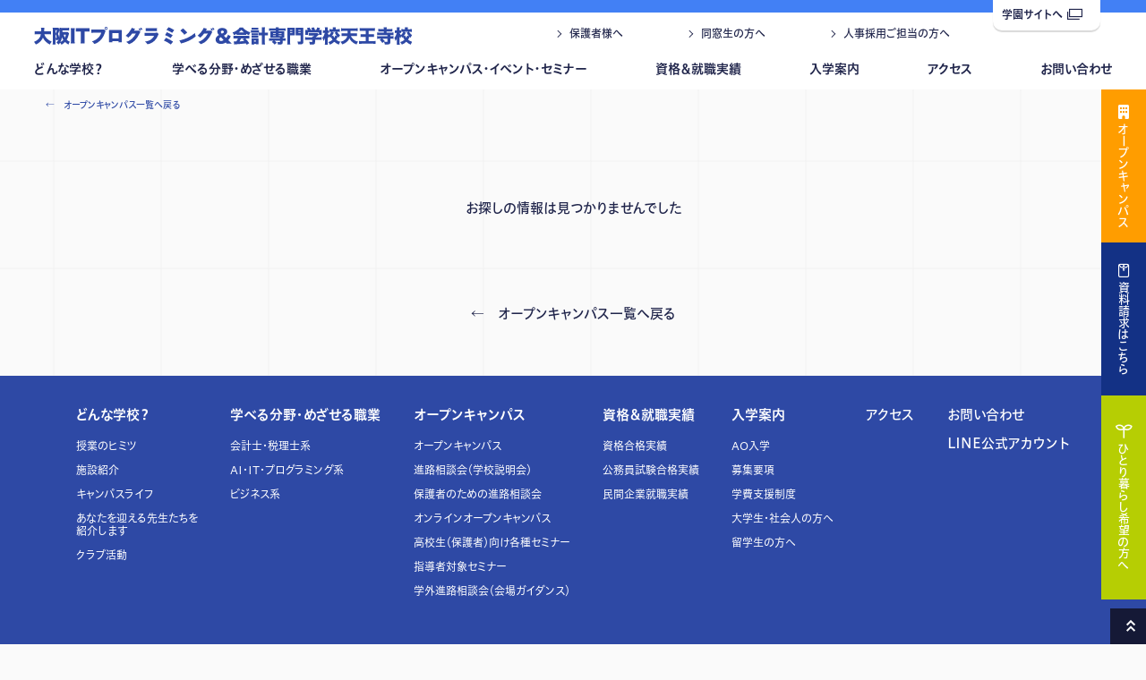

--- FILE ---
content_type: text/html; charset=UTF-8
request_url: https://tennoji-itkaikei.ac.jp/open_campus/detail/?id=2712&category=&area=&page=1
body_size: 5913
content:
<!DOCTYPE html>

<html lang="ja">
<head>
	<!-- タグマネの読み込み -->
<!-- Google Tag Manager -->
<script>(function(w,d,s,l,i){w[l]=w[l]||[];w[l].push({'gtm.start':
new Date().getTime(),event:'gtm.js'});var f=d.getElementsByTagName(s)[0],
j=d.createElement(s),dl=l!='dataLayer'?'&l='+l:'';j.async=true;j.src=
'https://www.googletagmanager.com/gtm.js?id='+i+dl;f.parentNode.insertBefore(j,f);
})(window,document,'script','dataLayer','GTM-MVDD6G7');</script>
<!-- End Google Tag Manager -->
<meta charset="utf-8">
<meta http-equiv="X-UA-Compatible" content="IE=edge">
<meta name="viewport" content="width=device-width, initial-scale=1, viewport-fit=cover">
<meta name="keywords" content="大阪ITプログラミング＆会計専門学校天王寺校,専門学校,立志舎,大阪,関西,天王寺,ゼミ学習"> 
<meta name="description" content="「体感授業」実施中！大阪ITプログラミング＆会計専門学校天王寺校のオープンキャンパス・イベント情報はこちら。[学校法人立志舎・専門学校・公務員・経理・情報処理試験]資格・就職・公務員に強い立志舎の「入学案内」♪どこま～でも、どこま～でも♪のＣＭソングでおなじみの専門学校。[学校法人立志舎・専門学校・公務員・経理・情報処理試験]">
<meta property="og:title" content="オープンキャンパス・イベント｜大阪ITプログラミング＆会計専門学校天王寺校｜専門学校-立志舎-資格・就職・公務員・情報処理につよい専門学校グループ">
<meta property="og:type" content="article">
<meta property="og:url" content="https://tennoji-itkaikei.ac.jpopen_campus/">
<meta property="og:image" content="https://tennoji-itkaikei.ac.jp/img/home/ogimage.jpg">
<meta property="og:description" content="「体感授業」実施中！大阪ITプログラミング＆会計専門学校天王寺校のオープンキャンパス・イベント情報はこちら。[学校法人立志舎・専門学校・公務員・経理・情報処理試験]資格・就職・公務員に強い立志舎の「入学案内」♪どこま～でも、どこま～でも♪のＣＭソングでおなじみの専門学校。[学校法人立志舎・専門学校・公務員・経理・情報処理試験]">
<meta name="format-detection" content="telephone=no">
<title>オープンキャンパス・イベント｜大阪ITプログラミング＆会計専門学校天王寺校｜専門学校-立志舎-資格・就職・公務員・情報処理につよい専門学校グループ</title>

<link rel="shortcut icon" href="/favicon.ico"/>
<link rel="apple-touch-icon" href="https://all-common.all-japan.ac.jp/favicon/apple-touch-icon_it.png">
<!--icon-->

<link rel="stylesheet" href="https://all-common.all-japan.ac.jp/font/fontawesome-free-6.7.1/css/all.min.css">
<link rel="stylesheet" href="https://all-common.all-japan.ac.jp/icon/icon.css" type="text/css" crossorigin>

<!--webfont-->
<link rel="preconnect" href="https://fonts.googleapis.com">
<link rel="preconnect" href="https://fonts.gstatic.com" crossorigin>
<link href="https://fonts.googleapis.com/css2?family=Lato:wght@400;700;900&family=Raleway:wght@400;700&Montserrat:wght@100;200;300;400;500;600;700;800;900&display=swap" rel="stylesheet">
<script src="https://webfont.fontplus.jp/accessor/script/fontplus.js?Gilllk5fZRk%3D&box=VQd5ZgePQm8%3D&aa=1&ab=2"></script>
<link href="https://fonts.googleapis.com/css2?family=DotGothic16&family=Noto+Sans+JP:wght@100..900&display=swap" rel="stylesheet">

<link rel="stylesheet" href="https://all-common.all-japan.ac.jp/css/common/common.css?date=20251107070123" type="text/css">	<link rel="stylesheet" href="/css/common/common.css?date=20251107070123" type="text/css">
<script>console.log("")</script><!--transition チラつき回避用-->



	<link rel="stylesheet" href="https://all-common.all-japan.ac.jp/css/open_campus/style.css?date=20251107070123" type="text/css">
	<link rel="stylesheet" href="https://all-common.all-japan.ac.jp/css/open_campus/list/style.css?date=20251107070123" type="text/css">
	<link rel="stylesheet" href="https://all-common.all-japan.ac.jp/css/open_campus/detail/style.css?date=20251107070123" type="text/css">
	</head>

<body>
	<!-- タグマネの読み込み -->
	<!-- Google Tag Manager (noscript) -->
<noscript><iframe src="https://www.googletagmanager.com/ns.html?id=GTM-MVDD6G7"
height="0" width="0" style="display:none;visibility:hidden"></iframe></noscript>
<!-- End Google Tag Manager (noscript) -->	<!-- ヘッダー -->
	<header id="header">
	<div class="header__logo"><a href="/"><img src="/img/common/logo.svg" alt="<br />
<b>Warning</b>:  Undefined variable $page_title in <b>/home/kir691588/public_html/risshisha/all-common/html/parts/header.php</b> on line <b>6</b><br />
"/></a></div>
	<div class="header__menubtn js-menubtn">
		<span></span>
		<span></span>
		<span></span>
	</div>
			<nav class="header__nav js-slidenav">
			<ul class="header__nav-list js-nav inner">
			<li class="header__subnav">
				<a href="javascript:void(0)" class="header__subnav-btn js-acc--tab">どんな学校？</a>
				<div class="header__subnav-cont js-acc-cont">
					<div class="header__subnav-img">
						<h2 class="header__subnav-ttl">どんな学校？</h2>
						<img src="/img/common/headimg_about.jpg" alt="どんな学校？">
					</div>
					<ul class="header__subnav-list">
						<li><a href="/study/">授業のヒミツ</a></li>
						<li><a href="/facility/">施設紹介</a></li>
						<li><a href="/about/campus/">キャンパスライフ</a></li>
						<li><a href="/teacher/">あなたを迎える先生たちを<br class="pc-tab">紹介します</a></li>
						<li class="header__subnav-list-club"><a href="/club/">クラブ活動</a></li>
					</ul>
				</div>
			</li>
			<li class="header__subnav">
				<a href="javascript:void(0)" class="header__subnav-btn js-acc--tab">学べる分野・めざせる職業</a>
				<div class="header__subnav-cont js-acc-cont">
					<div class="header__subnav-img">
						<h2 class="header__subnav-ttl">学べる分野・めざせる職業</h2>
						<img src="/img/common/headimg_course.jpg" alt="学べる分野・めざせる職業">
					</div>
					<ul class="header__subnav-list">
						<li><a href="/course/">学べる分野・めざせる職業</a></li><li><a href="/course/account/">会計士・税理士系</a></li><li><a href="/course/it/">AI・IT・プログラミング系</a></li><li><a href="/course/biz/">ビジネス系</a></li>					</ul>
				</div>
			</li>
			<!-- 杉並IT,杉並スポは非表示 -->
							<li class="header__subnav">
					<a href="javascript:void(0)" class="header__subnav-btn js-acc--tab">オープンキャンパス・イベント・セミナー</a>
					<div class="header__subnav-cont js-acc-cont">
						<div class="header__subnav-img">
							<h2 class="header__subnav-ttl">オープンキャンパス・イベント・セミナー</h2>
							<img src="/img/common/headimg_oc.jpg" alt="オープンキャンパス・イベント">
						</div>
						<ul class="header__subnav-list">
															<li><a href="/open_campus/">オープンキャンパス</a></li>
								<li><a href="/career_consultation/">進路相談会（学校説明会）</a></li>
								<li><a href="/parents_meeting/">保護者のための進路相談会</a></li>
								<li><a href="/online_shinro_sodan/">オンラインオープンキャンパス</a></li>
								<li><a href="/seminar/">高校生（保護者）向け各種セミナー</a></li>
								<li><a href="/seminar/leaders_seminar/">指導者対象セミナー</a></li>
								<li><a href="/open_campus/guidance/">学外進路相談会（会場ガイダンス）</a></li>
													</ul>
					</div>
				</li>
			<!-- 杉並法律 OCリンクのみ削除 -->
						<li class="header__subnav">
				<a href="javascript:void(0)" class="header__subnav-btn js-acc--tab">資格＆就職実績</a>
				<div class="header__subnav-cont js-acc-cont">
					<div class="header__subnav-img">
						<h2 class="header__subnav-ttl">資格＆就職実績</h2>
						<img src="/img/common/headimg_achieve.jpg" alt="資格＆就職実績">
					</div>
					<ul class="header__subnav-list">
						
			 <li><a href="https://all-japan.ac.jp/achieve/" target="_blank">資格＆就職実績</a></li>
            <li><a href="/achieve/license/">資格合格実績</a></li>
            <li><a href="/achieve/official/">公務員試験合格実績</a></li>
			<li><a href="/achieve/employment/">民間企業就職実績</a></li>
							</ul>
				</div>
			</li>
			<!-- 杉並IT,杉並スポは非表示 -->
							<li class="header__subnav">
					<a href="javascript:void(0)" class="header__subnav-btn js-acc--tab">入学案内</a>
					<div class="header__subnav-cont js-acc-cont">
						<div class="header__subnav-img">
							<h2 class="header__subnav-ttl">入学案内</h2>
							<img src="/img/common/headimg_entry.jpg" alt="入学案内">
						</div>
						<ul class="header__subnav-list">
							<li><a href="/admission/">入学案内</a></li>
							<li><a href="/admission/ao/">AO入学</a></li>
							<li><a href="/bosyu/">募集要項</a></li>
														<li><a href="/admission/support/">学費支援制度</a></li>
							<li><a href="/restart/">大学生・社会人の方へ</a></li>
							<li><a href="/foreign/">留学生の方へ</a></li>
							<!--<li><a href="/personnel/">人事採用ご担当の方へ</a></li>-->
						</ul>
					</div>
				</li>
						<li><a href="/access/">アクセス</a></li>
			<li><a href="https://all-japan.ac.jp/form/contact/?school=tek" target="_blank">お問い合わせ</a></li>
			<li class="sp"><a href="/open_campus/">オープンキャンパス</a></li>
		</ul>
        <ul class="header__minnav inner">
            <li><a href="https://all-japan.ac.jp/parents/" target="_blank">保護者様へ</a></li>
							<li><a href="https://all-japan.ac.jp/graduates/" target="_blank">同窓生の方へ</a></li>
				<li><a href="/personnel/">人事採用ご担当の方へ</a></li>	
			        </ul>
		<div class="header__nav-official"><a href="https://all-japan.ac.jp/" target="_blank">学園サイトへ<i class="icon-link ic--ml"></i></a></div>
	</nav>
	<div class="header__cv--pc">
		<!-- 杉並校(動物以外)は非表示 -->
					<div class="header__cv-btn--oc header__cv-btn pc-tab">
				<a href="/open_campus/">
					<i class="fas fa-building ic--mr"></i><span class="header__cv-txt">オープンキャンパス</span>
				</a>
			</div>
				<div class="header__cv-btn--req header__cv-btn">
			<a href="https://all-japan.ac.jp/form/request/?school=tek" target="_blank">
				<i class="icon-envelope ic--mr"></i><span class="header__cv-txt">資料請求はこちら</span>
			</a>
		</div>
		<div class="header__cv-btn--single header__cv-btn">
			<a href="/dormitory/" target="_blank">
				<i class="icon-leaf ic--mr"></i><span class="header__cv-txt">ひとり暮らし希望の方へ</span>
			</a>
		</div>
	</div>
	<div class="header__cv--sp">
		<div class="inner">
			<div class="header__cv-wrap">
				<div class="header__cv-btn--req header__cv-btn"><a href="https://all-japan.ac.jp/form/request/?school=tek" target="_blank">資料請求</a></div>
				<div class="header__cv-btn--oc header__cv-btn"><a href="/open_campus/">オープン<br>キャンパス</a></div>
                <div class="header__cv-btn--single header__cv-btn"><a href="/dormitory/">ひとり暮らし<br>希望の方へ</a></div>
			</div>
		</div>
	</div>
</header>	
	<main id="contents">
		<!-- start MV -->
		        <div class="return__link">
            <div class="common__wide-l mb-box">
                <a href="../?page=1" class="return__link-item">←　オープンキャンパス一覧へ戻る</a>
            </div>
        </div>
		<!-- end MV -->
		<!-- start メインコンテンツ -->
        <div class="common__wide">
			<div class="mb-box">
				
			<div class="mb-box">
				<div class="s-inner">
					<div class="no-data t-center">お探しの情報は見つかりませんでした</div>
				</div>
			</div>
					</div>
		</div>
		<!-- end メインコンテンツ -->
		<div class="return__btn t-center"><a href="../?page=1">←　オープンキャンパス一覧へ戻る</a></div>
	</main>

	<!-- フッター -->
	<footer id="footer">
	<div id="gotop">
		<a href="javascript:void(0);">
			<span class="sp">ページトップへ</span><i class="ic--ml icon-arrow-d"></i>
		</a>
	</div>
	<div class="footer__wrap">
		<div class="inner">
			<nav class="footer__nav">
				<ul class="footer__nav-list js-nav">
					<li class="footer__subnav">
						<a href="javascript:void(0)" class="footer__subnav-btn js-acc--sp">どんな学校？</a>
						<div class="footer__subnav-cont js-acc-cont">
							<ul class="footer__subnav-list">
								 <li class="no-link"><a href="javascript:void(0)">どんな学校？</a></li>
                               
								<li><a href="/study/">授業のヒミツ</a></li>
	
                                 <li><a href="/facility/">施設紹介</a></li>
								<li><a href="/about/campus/">キャンパスライフ</a></li>
								<li><a href="/teacher/">あなたを迎える先生たちを<br class="pc-tab">紹介します</a></li>
								<li><a href="/club/">クラブ活動</a></li>
							</ul>
						</div>
					</li>
					<li class="footer__subnav">
						<a href="javascript:void(0)" class="footer__subnav-btn js-acc--sp">学べる分野・めざせる職業</a>
						<div class="footer__subnav-cont js-acc-cont">
							<ul class="footer__subnav-list">
                                <li><a href="/course/">学べる分野・めざせる職業</a></li><li><a href="/course/account/">会計士・税理士系</a></li><li><a href="/course/it/">AI・IT・プログラミング系</a></li><li><a href="/course/biz/">ビジネス系</a></li>							</ul>
						</div>
					</li>
					<li class="footer__subnav">
						<a href="javascript:void(0)" class="footer__subnav-btn js-acc--sp">オープンキャンパス・イベント・セミナー</a>
						<div class="footer__subnav-cont js-acc-cont">
							<ul class="footer__subnav-list">
                                <li class="no-link"><a href="javascript:void(0)" >オープンキャンパス</a></li>
								<li><a href="/open_campus/">オープンキャンパス</a></li>
	
                                <li><a href="/career_consultation/">進路相談会（学校説明会）</a></li>
                                <li><a href="/parents_meeting/">保護者のための進路相談会</a></li>
                                <li><a href="/online_shinro_sodan/">オンラインオープンキャンパス</a></li>
	
                                <li><a href="/seminar/">高校生（保護者）向け各種セミナー</a></li>
                                <li><a href="/seminar/leaders_seminar/">指導者対象セミナー</a></li>
                                <li><a href="/open_campus/guidance/">学外進路相談会（会場ガイダンス）</a></li>
							</ul>
						</div>
					</li>
					<li class="footer__subnav">
						<a href="javascript:void(0)" class="footer__subnav-btn js-acc--sp">資格＆就職実績</a>
						<div class="footer__subnav-cont js-acc-cont">
							<ul class="footer__subnav-list">
								
			 <li><a href="https://all-japan.ac.jp/achieve/" target="_blank">資格＆就職実績</a></li>
            <li><a href="/achieve/license/">資格合格実績</a></li>
            <li><a href="/achieve/official/">公務員試験合格実績</a></li>
			<li><a href="/achieve/employment/">民間企業就職実績</a></li>
									</ul>
						</div>
					</li>

					
					<li class="footer__subnav">
						<a href="javascript:void(0)" class="footer__subnav-btn js-acc">入学案内</a>
						<div class="footer__subnav-cont js-acc-cont">
							<ul class="footer__subnav-list">
								<li><a href="/admission/">入学案内</a></li>
                                <li><a href="/admission/ao/">AO入学</a></li>
                                <li><a href="/bosyu/">募集要項</a></li>
								                                <li><a href="/admission/support/">学費支援制度</a></li>
                                <li><a href="/restart/">大学生・社会人の方へ</a></li>
                                <li><a href="/foreign/">留学生の方へ</a></li>
<!--                        <li><a href="/personnel/">人事採用ご担当の方へ</a></li>-->
							</ul>
						</div>
					</li>
					<li><a href="/access/" target="_blank">アクセス</a></li>
					<li class="footer__subnav">
						<div><a href="https://all-japan.ac.jp/form/request/?school=tek" target="_blank">お問い合わせ</a></div>
						<div><a href="https://all-japan.ac.jp/line_at_start/" target="_blank">LINE公式アカウント</a></div>
					</li>
				</ul>
			</nav>
			
			<div class="footer__cont">
				<div class="footer__info">
					<div class="footer__conv layout__flex">
						<div class="footer__conv-btn"><a href="/open_campus/">オープンキャンパス</a></div>
						<div class="footer__conv-btn"><a href="https://all-japan.ac.jp//form/request/?school=tek" target="_blank">資料請求</a></div>
					</div>

			
					
					<div class="footer__deta">
						<div class="footer__deta-logo"><img src="/img/common/logo_w.svg" alt="大阪ITプログラミング＆会計専門学校天王寺校｜専門学校-立志舎-資格・就職・公務員・情報処理につよい専門学校グループ"></div>
						<p class="footer__deta-addr">〒543-0063 大阪府大阪市天王寺区茶臼山町1-15</p>
						<p class="footer__license">
													</p>
					</div>
										<p class="footer__copyright pc-tab">Copyright©2023大阪ITプログラミング＆会計専門学校天王寺校 All Rights Reserved.</p>
				</div>
				<div class="footer__access">
					<div class="footer__map pc-tab">
						<iframe src="https://www.google.com/maps/embed?pb=!1m18!1m12!1m3!1d3282.1483243106773!2d135.51079321234855!3d34.650956885765666!2m3!1f0!2f0!3f0!3m2!1i1024!2i768!4f13.1!3m3!1m2!1s0x6000ddf6e027eebb%3A0xad64fb0b80ced59a!2z5aSn6ZiqSVTjg5fjg63jgrDjg6njg5_jg7PjgrDvvIbkvJroqIjlsILploDlrabmoKHlpKnnjovlr7rmoKE!5e0!3m2!1sja!2sjp!4v1680094411954!5m2!1sja!2sjp" width="600" height="450" style="border:0;" allowfullscreen="" loading="lazy" referrerpolicy="no-referrer-when-downgrade"></iframe>					</div>
					<ul class="footer__sns layout__flex">
						<li>
							<a href="https://line.me/ti/p/%40osaka-kaikeiten" target="_blank"><i class="fa-brands fa-line"></i></a>
						</li>
						<li>
							<a href="https://twitter.com/tennojiitkaikei" target="_blank"><i class="fa-brands fa-x-twitter"></i></a>
						</li>
						<li>
							<a href="https://www.instagram.com/risshi_tennoji_ipk/" target="_blank"><i class="fa-brands fa-instagram"></i></a>
						</li>
					</ul>
				</div>
		
			</div>
		</div>
	</div>
    
	<div class="footer__common">
		<div class="footer__common-wrap inner">
			<ul class="footer__common-links layout__flex">
	
				<li><a href="/graduates/license/">各種証明書発行について</a></li>
		
				<li><a href="https://all-japan.ac.jp/policy/" target="_blank">プライバシーポリシー</a></li>
				<li><a href="https://all-japan.ac.jp/disclosure/" target="_blank">情報公開</a></li>
			</ul>
			<div class="footer__common-logo"><a href="https://all-japan.ac.jp/" target="_blank"><img src="https://all-common.all-japan.ac.jp/img/common/mainlogo.svg" alt="立志舎"></a></div>
			<p class="footer__copyright sp">Copyright©2023大阪ITプログラミング＆会計専門学校天王寺校 All Rights Reserved.</p>
		</div>
	</div>
	<!--
    <div class="loading__cont">
        <div class="loading__cont-animate">
            <div class="text num"><b>N</b><b>O</b><b>W</b><b>L</b><b>O</b><b>A</b><b>D</b><b>I</b><b>N</b><b>G</b></div>
            <div class="icon"><span></span><span></span><span></span></div>
        </div>
    </div>
	-->
</footer>	<!-- スクリプトファイルの読み込み -->
	<script src="https://ajax.googleapis.com/ajax/libs/jquery/3.6.1/jquery.min.js"></script>
<!-- scrollreveal.js -->	
<script src="https://all-common.all-japan.ac.jp/js/scrollreveal/scrollreveal.js"></script>
<!-- swiper -->	
<link rel="stylesheet" href="https://all-common.all-japan.ac.jp/js/swiper-11.0.5/swiper-bundle.min.css" type="text/css">
<script src="https://all-common.all-japan.ac.jp/js/swiper-11.0.5/swiper-bundle.min.js"></script>
<!-- scroll-hint -->	
<script src="https://all-common.all-japan.ac.jp/js/scroll-hint/scroll-hint.min.js"></script>
<!-- common.js -->
<script src="https://all-common.all-japan.ac.jp/js/common/common.js?1762466483"></script>
<script src="https://all-common.all-japan.ac.jp/js/chatbot/script.js?1762466483"></script>
	<!-- common.js -->	
<script src="/js/common/common.js?date=20251107070123"></script>

		<script>
		const selected = $("#choose_area");
		selected.on('change', function(){
			if(selected){
				window.location.href = selected.val();
			}
		});
	</script>
	</body>
</html>

--- FILE ---
content_type: text/css
request_url: https://all-common.all-japan.ac.jp/icon/icon.css
body_size: 409
content:
@font-face {
  font-family: 'icomoon';
  src:  url('fonts/icomoon.eot?c755gi');
  src:  url('fonts/icomoon.eot?c755gi#iefix') format('embedded-opentype'),
    url('fonts/icomoon.ttf?c755gi') format('truetype'),
    url('fonts/icomoon.woff?c755gi') format('woff'),
    url('fonts/icomoon.svg?c755gi#icomoon') format('svg');
  font-weight: normal;
  font-style: normal;
  font-display: block;
}

[class^="icon-"], [class*=" icon-"] {
  /* use !important to prevent issues with browser extensions that change fonts */
  font-family: 'icomoon' !important;
  speak: never;
  font-style: normal;
  font-weight: normal;
  font-variant: normal;
  text-transform: none;
  line-height: 1;

  /* Better Font Rendering =========== */
  -webkit-font-smoothing: antialiased;
  -moz-osx-font-smoothing: grayscale;
}

.icon-building:before {
  content: "\e900";
}
.icon-envelope:before {
  content: "\e901";
}
.icon-leaf:before {
  content: "\e902";
}
.icon-arrow:before {
  content: "\e903";
}
.icon-book:before {
  content: "\e904";
}
.icon-flag:before {
  content: "\e905";
}
.icon-link:before {
  content: "\e906";
}
.icon-arrow-d:before {
  content: "\e907";
}
.icon-dog-f:before {
  content: "\e908";
}


--- FILE ---
content_type: text/css
request_url: https://all-common.all-japan.ac.jp/css/common/common.css?date=20251107070123
body_size: 15522
content:
@charset "UTF-8";
/* Scss Document */
/* Scss Document */
html, body, div, span, object, iframe,
h1, h2, h3, h4, h5, h6, p, blockquote, pre,
abbr, address, cite, code,
del, dfn, em, img, ins, kbd, q, samp,
small, strong, sub, sup, var,
b, i,
dl, dt, dd, ol, ul, li,
fieldset, form, label, legend,
table, caption, tbody, tfoot, thead, tr, th, td,
article, aside, canvas, details, figcaption, figure,
footer, header, hgroup, menu, nav, section, summary,
time, mark, audio, video {
  margin: 0;
  padding: 0;
  border: 0;
  outline: 0;
  font-size: 100%;
  vertical-align: baseline;
  background: transparent;
}

html {
  font-size: 62.5%;
}

body {
  line-height: 1;
}

article, aside, details, figcaption, figure,
footer, header, hgroup, menu, nav, section {
  display: block;
}

ul {
  list-style: none;
}

blockquote, q {
  quotes: none;
}

blockquote:before, blockquote:after,
q:before, q:after {
  content: "";
  content: none;
}

a {
  margin: 0;
  padding: 0;
  font-size: 100%;
  vertical-align: baseline;
  background: transparent;
}

/* change colours to suit your needs */
ins {
  background-color: #ff9;
  color: #000;
  text-decoration: none;
}

/* change colours to suit your needs */
mark {
  background-color: #ff9;
  color: #000;
  font-style: italic;
  font-weight: bold;
}

del {
  text-decoration: line-through;
}

abbr[title], dfn[title] {
  border-bottom: 1px dotted;
  cursor: help;
}

table {
  border-collapse: collapse;
  border-spacing: 0;
}

/* change border colour to suit your needs */
hr {
  display: block;
  height: 1px;
  border: 0;
  border-top: 1px solid #cccccc;
  margin: 1em 0;
  padding: 0;
}

input, select {
  vertical-align: middle;
}

/* Scss Document */
/* Scss Document */
@font-face {
  font-family: "Banana";
  src: url("/font/bananaPlus.woff") format("woff");
}
@font-face {
  font-family: "Kodomo Maru Gothic";
  src: url("/font/Kodomo_maru_gothic.woff") format("woff");
}
html {
  min-height: 100vh;
  -webkit-text-size-adjust: 100%;
}

body {
  min-height: 100vh;
  box-sizing: border-box;
  font-size: clamp(1.3rem, 1.8229166667vw, 1.5rem);
  word-wrap: break-word;
  text-align: justify;
  font-feature-settings: "palt";
}

.t-center {
  text-align: center;
}

.t-left {
  text-align: left;
}

.t-right {
  text-align: right;
}

.sp {
  display: block;
}
@media screen and (min-width: 769px) {
  .sp {
    display: none;
  }
}
@media screen and (min-width: 981px) {
  .sp {
    display: none;
  }
}

.tab {
  display: none;
}
@media screen and (min-width: 769px) {
  .tab {
    display: block;
  }
}
@media screen and (min-width: 981px) {
  .tab {
    display: block;
  }
}
@media screen and (min-width: 1201px) {
  .tab {
    display: none;
  }
}

.sp-tab {
  display: block;
}
@media screen and (min-width: 769px) {
  .sp-tab {
    display: block;
  }
}
@media screen and (min-width: 981px) {
  .sp-tab {
    display: block;
  }
}
@media screen and (min-width: 1201px) {
  .sp-tab {
    display: none;
  }
}

.pc-tab {
  display: none;
}
@media screen and (min-width: 769px) {
  .pc-tab {
    display: block;
  }
}
@media screen and (min-width: 981px) {
  .pc-tab {
    display: block;
  }
}
@media screen and (min-width: 1201px) {
  .pc-tab {
    display: block;
  }
}

.pc {
  display: none;
}
@media screen and (min-width: 769px) {
  .pc {
    display: none;
  }
}
@media screen and (min-width: 981px) {
  .pc {
    display: none;
  }
}
@media screen and (min-width: 1201px) {
  .pc {
    display: inherit;
  }
}

a, button {
  text-decoration: none;
  color: inherit;
  transition: 0.4s;
  /*
  -webkit-backface-visibility:hidden;
  backface-visibility:hidden;
  */
  overflow: hidden;
}

button {
  background-color: transparent;
  border: none;
  cursor: pointer;
  outline: none;
  padding: 0;
  appearance: none;
  color: #fff;
}

a[href*="tel:"] {
  display: block;
}

.event-none {
  pointer-events: none !important;
}

img {
  width: 100%;
  vertical-align: bottom;
}

svg {
  display: inline-block;
  width: 100%;
  height: 100%;
  vertical-align: middle;
  position: relative;
  fill: currentColor;
  line-height: normal;
}

.inner {
  box-sizing: border-box;
  width: 100%;
  margin: auto;
  padding: 0% 3.2% 0% 3.2%;
}
@media screen and (min-width: 769px) {
  .inner {
    padding: 0% 7.8% 0% 7.8%;
  }
}
@media screen and (min-width: 961px) {
  .inner {
    padding: 0% 6.66% 0% 6.66%;
  }
}
@media screen and (min-width: 1340px) {
  .inner {
    padding: 0;
    max-width: 1200px;
  }
}

.s-inner {
  box-sizing: border-box;
  width: 100%;
  margin: auto;
  padding: 0% 3.2% 0% 3.2%;
}
@media screen and (min-width: 769px) {
  .s-inner {
    padding: 0% 7.8% 0% 7.8%;
  }
}
@media screen and (min-width: 961px) {
  .s-inner {
    padding: 0% 6.66% 0% 6.66%;
  }
}
@media screen and (min-width: 1340px) {
  .s-inner {
    padding: 0;
    max-width: 960px;
  }
}
@media screen and (min-width: 1340px) {
  .s-inner {
    padding: 0;
  }
}

h1, h2, h3, h4 {
  font-weight: normal;
}

p {
  font-size: 100%;
}

address {
  font-style: normal;
}

#contents {
  overflow: hidden;
  margin-top: 60px;
}

.mb-10 {
  margin-bottom: 10px;
}
.mb-15 {
  margin-bottom: 15px;
}
.mb-20 {
  margin-bottom: 20px;
}
.mb-25 {
  margin-bottom: 25px;
}
.mb-30 {
  margin-bottom: 30px;
}

.ms-txt {
  font-size: 80%;
}

.s-txt {
  font-size: 50%;
}

.l-txt {
  font-size: 120%;
}

.ll-txt {
  font-size: 150%;
}

.fs-10 {
  font-size: 1rem;
}
.fs-11 {
  font-size: 1.1rem;
}
.fs-12 {
  font-size: 1.2rem;
}
.fs-13 {
  font-size: 1.3rem;
}
.fs-14 {
  font-size: 1.4rem;
}
.fs-15 {
  font-size: 1.5rem;
}
.fs-16 {
  font-size: 1.6rem;
}
.fs-17 {
  font-size: 1.7rem;
}
.fs-18 {
  font-size: 1.8rem;
}

.en {
  font-family: "Raleway", Arial, Helvetica, sans-serif;
}

.num {
  font-family: "Lato", Arial, Helvetica, sans-serif;
}

.mincho {
  font-family: "ヒラギノ明朝 Pro W3", "Hiragino Mincho Pro", "HiraMinProN-W3", "HGS明朝E", "ＭＳ Ｐ明朝", "MS PMincho", serif;
}

.ic--ml {
  margin-left: 5px;
}
.ic--mr {
  margin-right: 5px;
}
.ic-angle-circle:after {
  content: "\f138";
  font-family: "Font Awesome 6 Free";
  font-weight: 600;
  margin: 0 6px;
}
.ic-angle-circle-alt {
  position: relative;
  padding-right: calc(5% + 20px);
}
.ic-angle-circle-alt:after {
  content: "";
  display: block;
  box-sizing: border-box;
  width: 5px;
  height: 5px;
  border-top: 1px solid #333;
  border-right: 1px solid #333;
  position: absolute;
  top: 50%;
  right: 20px;
  transform: translate(50%, -50%) rotate(45deg);
}
.ic-angle-circle-alt:before {
  content: "";
  display: block;
  box-sizing: border-box;
  width: 20px;
  height: 20px;
  border: 1px solid #333;
  border-radius: 50%;
  position: absolute;
  top: 50%;
  right: 20px;
  transform: translate(50%, -50%);
}
.attent, .attent-foot {
  display: block;
  font-size: 1.1rem;
  letter-spacing: normal;
}
.attent-foot {
  margin-bottom: 20px;
}

.link {
  text-decoration: underline;
}

.ruby {
  display: inline-block;
  vertical-align: top;
  font-size: 0.5em !important;
}

.js-acc-cont {
  display: none;
}

.pager {
  display: flex;
  flex-flow: row wrap;
  justify-content: center;
  line-height: 30px;
}
.pager .txtlink {
  display: none;
  margin: 0 12px;
  font-size: 1.4rem;
  text-decoration: underline;
}
.pager .item {
  cursor: pointer;
  box-sizing: border-box;
  width: 30px;
  height: 30px;
  margin: 0 5px;
  text-align: center;
  font-family: "Lato", Arial, Helvetica, sans-serif;
  border: 1px solid #333;
  color: #333;
  background: #fff;
}
.pager .item.active {
  color: #fff;
  background: #333;
}

.eff-marker {
  position: relative;
  display: inline-block;
  background: linear-gradient(90deg, #0D2BA8, #0D2BA8);
  background-repeat: no-repeat;
  background-position: bottom left;
  background-size: 0% 100%;
  transition: background 0.3s linear;
}
.eff-marker:after {
  content: attr(data-txt);
  position: absolute;
  top: 50%;
  left: 50%;
  white-space: nowrap;
  transform: translate(-50%, -50%);
  clip: rect(0, 0, 100px, 0);
  transition: clip 0.5s linear;
  color: #fff;
}
.eff-marker.active {
  background-size: 100% 100%;
}
.eff-marker.active:after {
  clip: rect(0, 40vw, 100px, 0);
}

.common__ttl {
  font-family: FP-ヒラギノUD角ゴ StdN W6, "sans-serif";
}

.common__wide {
  width: 92%;
  max-width: 980px;
  margin: 0 auto;
}
.common__wide-l {
  width: 92%;
  max-width: 1214px;
  margin: 0 auto;
}

.loading__cont {
  display: none;
  position: fixed;
  z-index: 9999;
  top: 0;
  left: 0;
  width: 100vw;
  height: 100vh;
  background: #fff;
}
.loading__cont .loading__cont-animate {
  position: absolute;
  top: 50%;
  left: 50%;
  transform: translate(-50%, -50%);
  text-align: center;
}
.loading__cont .loading__cont-animate .text {
  margin-bottom: 25px;
  letter-spacing: 2px;
  color: #2E49A5;
}
.loading__cont .loading__cont-animate .text b {
  display: inline-block;
}
.loading__cont .loading__cont-animate .text b:nth-child(3) {
  margin-right: 6px;
}
.loading__cont .loading__cont-animate .text b:nth-child(1) {
  animation: textAnimate 2s ease 0.1s infinite normal;
}
.loading__cont .loading__cont-animate .text b:nth-child(2) {
  animation: textAnimate 2s ease 0.2s infinite normal;
}
.loading__cont .loading__cont-animate .text b:nth-child(3) {
  animation: textAnimate 2s ease 0.3s infinite normal;
}
.loading__cont .loading__cont-animate .text b:nth-child(4) {
  animation: textAnimate 2s ease 0.4s infinite normal;
}
.loading__cont .loading__cont-animate .text b:nth-child(5) {
  animation: textAnimate 2s ease 0.5s infinite normal;
}
.loading__cont .loading__cont-animate .text b:nth-child(6) {
  animation: textAnimate 2s ease 0.6s infinite normal;
}
.loading__cont .loading__cont-animate .text b:nth-child(7) {
  animation: textAnimate 2s ease 0.7s infinite normal;
}
.loading__cont .loading__cont-animate .text b:nth-child(8) {
  animation: textAnimate 2s ease 0.8s infinite normal;
}
.loading__cont .loading__cont-animate .text b:nth-child(9) {
  animation: textAnimate 2s ease 0.9s infinite normal;
}
.loading__cont .loading__cont-animate .text b:nth-child(10) {
  animation: textAnimate 2s ease 1s infinite normal;
}
.loading__cont .loading__cont-animate .icon span {
  display: inline-block;
  width: 6px;
  height: 6px;
  margin: 0 6px;
  background: #2E49A5;
  border-radius: 50%;
}
.loading__cont .loading__cont-animate .icon span:nth-child(1) {
  animation: analyAnimate 2s ease 0.2s infinite normal;
}
.loading__cont .loading__cont-animate .icon span:nth-child(2) {
  animation: analyAnimate 2s ease 0.4s infinite normal;
}
.loading__cont .loading__cont-animate .icon span:nth-child(3) {
  animation: analyAnimate 2s ease 0.6s infinite normal;
}

@keyframes textAnimate {
  0% {
    transform: translateY(0) rotate(-10deg);
  }
  20% {
    transform: translateY(-4px) rotate(0deg);
  }
  40% {
    transform: translateY(0) rotate(0);
  }
  100% {
    transform: translateY(0) rotate(0);
  }
}
@keyframes analyAnimate {
  0% {
    transform: translateY(0) scale(1);
  }
  20% {
    transform: translateY(-15px) scale(1.4);
  }
  40% {
    transform: translateY(0) scale(1);
  }
  100% {
    transform: translateY(0) scale(1);
  }
}
.info__detail {
  margin: 0% 0% 21.33% 0%;
}
.info__detail .mb-box {
  margin: 10.66% 0% 10.66% 0%;
}

.info__cont {
  line-height: 1.8;
}
.info__cont .common__wide {
  max-width: 800px;
}
.info__cont .info__cont-list {
  margin-bottom: 30px;
}
.info__cont .info__cont-list .item {
  border-top: 1px solid #707070;
}
.info__cont .info__cont-list .item:last-child {
  border-bottom: 1px solid #707070;
}
.info__cont .info__cont-list .item .inner {
  position: relative;
  display: grid;
  grid-template-columns: 100%;
  padding: 15px 12% 15px 5%;
}
.info__cont .info__cont-list .item a:after {
  content: "\f061";
  font-family: "Font Awesome 6 Free";
  font-weight: 600;
  position: absolute;
  top: 50%;
  right: 5%;
  transform: translateY(-50%);
}
.info__cont .info__cont-list .item .date {
  margin-bottom: 8px;
  font-family: "Lato", Arial, Helvetica, sans-serif;
  font-size: 1.1rem;
}
@media (min-width: 761px) {
  .info__cont .info__cont-list .item .date {
    font-size: calc(1.1rem + (1vw - 7.61px) * 1.1363636364);
  }
}
@media (min-width: 1201px) {
  .info__cont .info__cont-list .item .date {
    font-size: 1.6rem;
  }
}
.info__cont .info__cont-list .item .date .new {
  display: revert;
}
.info__cont .info__cont-list .item .ttl {
  padding-right: 8rem;
  overflow: hidden;
  display: -webkit-box;
  -webkit-box-orient: vertical;
  -webkit-line-clamp: 1;
  font-size: 1.3rem;
}
@media (min-width: 761px) {
  .info__cont .info__cont-list .item .ttl {
    font-size: calc(1.3rem + (1vw - 7.61px) * 0.6818181818);
  }
}
@media (min-width: 1201px) {
  .info__cont .info__cont-list .item .ttl {
    font-size: 1.6rem;
  }
}
.info__cont .info__cont-list .item .ttl .new {
  display: none;
}
.info__cont .info__cont-list .item .new {
  margin: 0 6px;
  font-size: 1.2rem;
  color: #D10101;
}
@media (min-width: 761px) {
  .info__cont .info__cont-list .item .new {
    font-size: calc(1.2rem + (1vw - 7.61px) * 0.9090909091);
  }
}
@media (min-width: 1201px) {
  .info__cont .info__cont-list .item .new {
    font-size: 1.6rem;
  }
}

/*------------------------------
		769px以上
------------------------------*/
@media screen and (min-width: 769px) {
  .pager .txtlink {
    display: revert;
  }
  .eff-marker.active:after {
    clip: rect(0, 20vw, 100px, 0);
  }
  .info__detail {
    margin: 0% 0% 7.8% 0%;
  }
  .info__detail .mb-box {
    margin: 5.2% 0% 5.2% 0%;
  }
  .info__cont .info__cont-list {
    margin-bottom: 60px;
  }
  .info__cont .info__cont-list .item .inner {
    grid-template-columns: 20% 1fr;
    align-items: center;
    justify-content: space-between;
    height: 74px;
    line-height: 74px;
    padding: 0 2%;
  }
  .info__cont .info__cont-list .item .date {
    margin-bottom: 0;
  }
  .info__cont .info__cont-list .item .date .new {
    display: none;
  }
  .info__cont .info__cont-list .item .ttl .new {
    display: revert;
  }
  .info__cont .info__cont-list .item a:hover {
    opacity: 1;
    color: #2E49A5;
  }
  .info__cont .info__cont-list .item a:hover:after {
    color: #2E49A5;
    animation: infohoverAnimation 0.5s ease 0s 1 normal forwards;
  }
}
@keyframes infohoverAnimation {
  0% {
    opacity: 0;
    right: 10%;
  }
  100% {
    opacity: 1;
    right: 5%;
  }
}
/*------------------------------
		961px以上
------------------------------*/
@media screen and (min-width: 981px) {
  a {
    transition: all 0.4s;
  }
  a:hover {
    opacity: 0.7;
  }
  a[href*="tel:"] {
    pointer-events: none;
    cursor: default;
    text-decoration: none;
  }
  a[href*="fax:"] {
    pointer-events: none;
    cursor: default;
    text-decoration: none;
  }
  #contents {
    margin-top: 100px;
  }
  .pager .item:hover {
    opacity: 1;
    color: #fff;
    background: #333;
  }
}
/*------------------------------
		1041px以上
------------------------------*/
/* Scss Document */
header .header__logo {
  position: absolute;
  width: 100%;
  top: 50%;
  transform: translateY(-50%);
  left: 3.2%;
  width: min(75%, 380px);
  margin: auto;
}
header .header__logo img {
  width: auto;
  max-width: 100%;
}
header .header__nav {
  display: none;
  position: fixed;
  z-index: 1000;
  top: 60px;
  width: 100%;
  max-height: calc(100vh - 60px);
  box-sizing: border-box;
  background: #fff;
  overflow: scroll;
  font-size: clamp(1.3rem, 1.8229166667vw, 1.4rem);
}
header .header__nav-list > li {
  border-bottom: 1px solid #f2f2f2;
}
header .header__nav-list > li a {
  display: block;
  padding: 15px;
  font-weight: 600;
}
header .header__nav-official a {
  display: block;
  padding: 15px;
  background: #151936;
  color: #fff;
  font-size: 1.2rem;
}
header .header__minnav {
  display: flex;
  flex-flow: row wrap;
  align-content: flex-start;
  justify-content: space-between;
  margin: 15px auto;
}
header .header__minnav li {
  width: 50%;
}
header .header__minnav li a {
  display: block;
  position: relative;
  padding: 10px 0px 10px 25px;
  font-size: 1.2rem;
}
header .header__minnav li a:before {
  position: absolute;
  width: 5px;
  height: 5px;
  border-top: 1px solid;
  border-right: 1px solid;
  top: calc(50% - 1px);
  transform: rotate(45deg) translate(0%, -50%);
  left: 7px;
  content: "";
}
header .header__subnav-btn {
  border-bottom: 1px solid #f2f2f2;
}
header .header__subnav-btn:before, header .header__subnav-btn:after {
  background: #F18D5F;
}

header {
  position: fixed;
  top: 0;
  z-index: 999;
  width: 100%;
  height: 60px;
  background: #fff;
}
header .header__menubtn {
  display: block;
  width: 60px;
  height: 60px;
  position: absolute;
  right: 0;
}
header .header__menubtn span {
  display: block;
  position: absolute;
  left: 0;
  right: 0;
  z-index: 1;
  width: calc(100% - 30px);
  height: 1px;
  margin: auto;
  background: #fff;
  transition: 0.3s;
}
header .header__menubtn span:first-child {
  top: 22px;
}
header .header__menubtn span:nth-child(2) {
  top: 0;
  bottom: 0;
  margin: auto;
}
header .header__menubtn span:last-child {
  bottom: 22px;
}
header .header__cv--pc {
  display: none;
}
header .header__cv--sp {
  position: fixed;
  left: 0;
  bottom: 0;
  width: 100%;
  background: linear-gradient(180deg, rgba(255, 255, 255, 0) 0, rgba(255, 255, 255, 0.5) 50%, rgb(255, 255, 255) 100%);
}
header .header__cv--sp .header__cv-wrap {
  display: flex;
  flex-flow: row wrap;
  align-content: flex-start;
  justify-content: space-between;
  padding: 20px 0;
}
header .header__cv--sp .header__cv-btn {
  width: 32%;
  text-align: center;
}
header .header__cv--sp .header__cv-btn--oc {
  width: 30%;
}
header .header__cv--sp .header__cv-btn--req {
  width: 30%;
}
header .header__cv--sp .header__cv-btn--single {
  width: 36%;
}
header .header__cv--sp .header__cv-btn a {
  display: flex;
  justify-content: center;
  align-items: center;
  height: 100%;
  padding: 8px 0;
  box-sizing: border-box;
  border-radius: 30px;
  color: #fff;
  font-family: FP-ヒラギノUD角ゴ StdN W6, "sans-serif";
  font-weight: 600;
  line-height: 1.3;
}
header .header__cv-btn--oc a {
  background: #FF9D00;
}
header .header__cv-btn--req a {
  background: #133185;
}
header .header__cv-btn--single a {
  background: #B6CE03;
}
header .header__subnav {
  border-bottom: none !important;
}
header .header__subnav-btn {
  position: relative;
}
header .header__subnav-btn:before, header .header__subnav-btn:after {
  display: block;
  position: absolute;
  width: 100%;
  top: 50%;
  transform: translateY(-50%);
  right: 15px;
  height: 2px;
  width: 15px;
  content: "";
}
header .header__subnav-btn:after {
  transform: translateY(-50%) rotate(90deg);
  transition: 0.3s;
}
header .header__subnav-btn.on:after {
  transform: translateY(-50%) rotate(180deg);
}
header .header__subnav-img {
  display: none;
}
header .header__subnav-cont {
  display: none;
}
header .header__subnav-list {
  margin: 10px 0;
}
header .header__subnav-list li a {
  display: block;
  position: relative;
  padding: 10px 10px 10px 25px !important;
  font-size: 1.3rem;
}
header .header__subnav-list li a:before {
  position: absolute;
  width: 5px;
  height: 5px;
  border-top: 1px solid;
  border-right: 1px solid;
  top: calc(50% - 1px);
  transform: rotate(45deg) translate(0%, -50%);
  left: 7px;
  content: "";
}

.open header {
  z-index: 1000;
}
.open header .header__menubtn span:first-child {
  top: 29.5px;
  transform: rotate(315deg);
}
.open header .header__menubtn span:nth-child(2) {
  opacity: 0;
}
.open header .header__menubtn span:last-child {
  bottom: 29.5px;
  transform: rotate(-315deg);
}

/*------------------------------
		769px以上
------------------------------*/
@media screen and (min-width: 769px) {
  header {
    z-index: 1000;
  }
  header .header__logo {
    width: auto;
    height: clamp(1.7rem, 1.8348623853vw, 2rem);
  }
  header .header__logo img {
    max-height: 100%;
    height: 100%;
  }
  header .header__cv--sp {
    display: none;
  }
  header .header__cv--pc {
    display: flex;
    flex-direction: column;
    flex-wrap: nowrap;
    position: fixed;
    right: 0px;
    top: 60px;
    height: min(100vh - 60px - 50px, 700px);
    transform: translateX(20px);
  }
  header .header__cv--pc .header__cv-btn {
    height: 30%;
    width: 70px;
    line-height: 90px;
  }
  header .header__cv--pc .header__cv-btn a {
    display: block;
    padding: 10px 0;
    box-sizing: border-box;
    height: 100%;
    width: 100%;
    color: #fff;
    font-size: clamp(1.2rem, 1.8vh, 1.8rem);
    text-align: center;
    writing-mode: vertical-rl;
  }
  header .header__cv--pc .header__cv-btn a i {
    margin-bottom: 5px;
    font-size: 120%;
  }
  header .header__cv--pc .header__cv-btn a:hover {
    opacity: 1;
    transform: translateX(-20px);
  }
  header .header__cv--pc .header__cv-btn--single {
    height: 40%;
  }
  header .header__cv--pc.min-wh {
    transform: translateX(calc(100% - 50px));
  }
  header .header__cv--pc.min-wh .header__cv-btn {
    height: 50px !important;
    width: auto;
    line-height: unset;
  }
  header .header__cv--pc.min-wh .header__cv-btn a {
    padding: 15px;
    text-align: left;
    font-size: 1.5rem;
    writing-mode: horizontal-tb;
  }
  header .header__cv--pc.min-wh .header__cv-btn a:hover {
    right: 0;
    transform: translateX(calc(-100% + 50px));
  }
  header .header__cv--pc.min-wh .header__cv-btn a:hover .header__cv-txt {
    opacity: 1;
  }
  header .header__cv--pc.min-wh .header__cv-btn .header__cv-txt {
    opacity: 0;
  }
}
/*------------------------------
		961px以上
------------------------------*/
@media screen and (min-width: 981px) {
  header {
    height: 86px;
    border-top: solid 14px;
    border-color: #4280F5;
  }
  header .header__logo {
    top: 30%;
    left: 3%;
  }
  header .header__menubtn {
    display: none;
  }
  header .header__nav {
    display: block;
    position: absolute;
    top: auto;
    bottom: 0;
    left: 0;
    right: 0;
    width: 94%;
    margin: auto;
    background: transparent;
    overflow: initial;
  }
  header .header__nav.header__nav--s .header__nav-list {
    justify-content: center;
    gap: 3rem;
  }
  header .header__nav-list {
    display: flex;
    flex-flow: row wrap;
    align-content: flex-start;
    justify-content: space-between;
    padding: 0;
  }
  header .header__nav-list li {
    width: auto;
    border-bottom: none;
    color: #20254B;
    line-height: 1.875;
  }
  header .header__nav-list li a {
    position: relative;
    padding: 0 0 10px;
  }
  header .header__nav-list li a:after {
    display: block;
    position: absolute;
    left: 0;
    bottom: 0;
    width: 100%;
    height: 3px;
    background: #F18D5F;
    content: "";
    opacity: 0;
    transition: 0.4s;
  }
  header .header__nav-list li a:hover, header .header__nav-list li a.active {
    opacity: 1;
    color: #F18D5F;
  }
  header .header__nav-list li a:hover:after, header .header__nav-list li a.active:after {
    opacity: 1;
  }
  header .header__nav-official {
    position: fixed;
    right: 4%;
    top: 0;
    width: 120px;
  }
  header .header__nav-official a {
    background: #fff;
    border-radius: 0 0 10px 10px;
    padding: 10px;
    box-shadow: 0 2px 1px rgba(0, 0, 0, 0.15);
    color: #20254B;
  }
  header .header__nav-official a:hover {
    opacity: 1;
    color: #fff;
    background: #20254B;
  }
  header .header__minnav {
    position: absolute;
    top: -120%;
    right: 15%;
    width: 40%;
    max-width: 450px;
    padding: 0;
    margin: 0;
  }
  header .header__minnav li {
    width: auto;
  }
  header .header__subnav {
    position: relative;
  }
  header .header__subnav-btn {
    border-bottom: none;
  }
  header .header__subnav-btn:before {
    display: none;
  }
  header .header__subnav-btn:after {
    top: auto;
    transform: none;
  }
  header .header__subnav-btn.on:after {
    transform: none;
  }
  header .header__subnav-cont {
    display: block;
    position: absolute;
    width: 130%;
  }
  header .header__subnav-list {
    padding: 0 4px;
  }
  header .header__subnav-list li {
    width: 100%;
  }
  header .header__subnav-list li a:after {
    display: none;
  }
  header .header__subnav-list li:last-child {
    border-bottom: none;
  }
  header {
    transition: 0.5s;
    transition-delay: 0.3s;
  }
  header .header__nav-official {
    transition: 0.5s;
    transition-delay: 0.3s;
  }
  header .header__subnav-cont {
    position: absolute;
    top: 40px;
    width: 40vw;
    min-width: 480px;
    max-width: 580px;
    z-index: 1000;
    transform: translateY(-10px);
    background: #fff;
    border-radius: 10px;
    box-shadow: 0 0 10px rgba(0, 0, 0, 0.2);
    overflow: hidden;
    opacity: 0;
    visibility: hidden;
    transition: 0.6s;
  }
  header .header__subnav-cont.show {
    transform: translateY(0px);
    opacity: 1;
    visibility: visible;
  }
  header .header__subnav-list {
    display: flex;
    flex-flow: row wrap;
    align-content: flex-start;
    justify-content: space-between;
    margin: 30px 20px;
  }
  header .header__subnav-list li {
    width: 50% !important;
    margin-bottom: 0;
  }
  header .header__subnav-list li a {
    padding: 0 0 0 25px;
    color: #4280F5;
  }
  header .header__subnav-list li:nth-last-child(-n+2) {
    margin-bottom: 0;
  }
  header .header__subnav-img {
    display: block;
    position: relative;
  }
  header .header__subnav-img .header__subnav-ttl {
    position: absolute;
    width: 100%;
    top: 50%;
    transform: translateY(-50%);
    width: auto;
    left: 30px;
    font-size: clamp(1.5rem, 1.5625vw, 1.8rem);
    color: #fff;
  }
  header .header__subnav-img img {
    max-height: 100px;
    object-fit: cover;
    height: 10vw;
  }
  header .header__subnav-img:before {
    display: block;
    position: absolute;
    left: 0;
    top: 0;
    width: 100%;
    height: 100%;
    background: linear-gradient(45deg, #8CCEF2, #9F90F4);
    opacity: 0.6;
    content: "";
  }
  header .header__cv--pc {
    top: 100px;
    height: min(100vh - 100px - 50px, 700px);
  }
  header.hide {
    top: -100px;
  }
  header.hide .header__nav-official {
    top: -100px !important;
  }
}
/*------------------------------
		1181px以上
------------------------------*/
/*------------------------------
		1181px以上
------------------------------*/
@media screen and (min-width: 1360px) {
  header .header__logo {
    left: 3%;
    top: 50%;
  }
  header .header__nav {
    top: calc(50% - 5px);
    bottom: auto;
    left: auto;
    right: 3%;
    width: min(58%, 900px);
    margin: 0;
  }
  header .header__nav-official {
    right: 3%;
  }
  header .header__nav.header__nav--s .header__nav-list {
    justify-content: right;
    gap: 3rem;
  }
  header .header__minnav {
    width: 50%;
    top: -100%;
    right: 18%;
  }
}
/* Scss Document */
#footer {
  margin-top: clamp(4rem, 5.2083333333vw, 6rem);
  position: relative;
  background: #2E49A5;
  color: #fff;
  text-align: center;
}
#footer #gotop {
  border-bottom: 1px solid #fff;
  font-size: 1.5rem;
  font-family: FP-ヒラギノUD角ゴ StdN W6, "sans-serif";
  font-weight: 600;
}
#footer #gotop .sp {
  display: inline;
}
#footer #gotop a {
  display: block;
  padding: 25px 15px;
}
#footer .footer__nav {
  margin-bottom: clamp(3rem, 6.5104166667vw, 8rem);
}
#footer .footer__nav .footer__nav-list li {
  width: 100%;
  box-sizing: border-box;
  border-bottom: 1px solid #fff;
  text-align: left;
  font-size: clamp(1.3rem, 1.8229166667vw, 1.5rem);
}
#footer .footer__nav .footer__nav-list li a {
  display: block;
  position: relative;
  padding: 15px;
}
#footer .footer__nav .footer__nav-list li a:before {
  position: absolute;
  width: 5px;
  height: 5px;
  border-top: 2px solid;
  border-right: 2px solid;
  top: calc(50% - 2px);
  transform: rotate(45deg) translate(0%, -50%);
  right: 20px;
  transition: 0.3s;
  content: "";
}
#footer .footer__nav .footer__nav-list li.none {
  display: none;
}
#footer .footer__nav .footer__nav-list li.none a {
  pointer-events: none;
}
#footer .footer__nav .footer__nav-list li.no-link {
  display: none !important;
}
#footer .footer__nav .footer__subnav {
  border-bottom: none !important;
}
#footer .footer__nav .footer__subnav-btn {
  border-bottom: 1px solid #fff;
}
#footer .footer__nav .footer__subnav-btn.on:before {
  transform: rotate(135deg) translate(0%, -50%);
}
#footer .footer__nav .footer__subnav .footer__subnav-list {
  text-indent: 15px;
}
#footer .footer__conv {
  margin-bottom: clamp(4rem, 5.2083333333vw, 6rem);
}
#footer .footer__conv .footer__conv-btn {
  width: 48%;
}
#footer .footer__conv .footer__conv-btn a {
  display: block;
  padding: 15px;
  border-radius: 50px;
  border: 1px solid;
  background: #fff;
  color: #2E49A5;
  font-family: FP-ヒラギノUD角ゴ StdN W6, "sans-serif";
  font-weight: bold;
}
#footer .footer__map iframe {
  width: 100%;
}
#footer .footer__deta {
  margin-bottom: clamp(4rem, 5.2083333333vw, 6rem);
}
#footer .footer__deta .footer__deta-logo {
  width: min(90%, 340px);
  margin: 0 auto clamp(1rem, 1.3020833333vw, 2rem);
}
#footer .footer__deta .footer__deta-addr {
  font-size: clamp(1.3rem, 1.6927083333vw, 1.4rem);
  text-align: center;
}
#footer .footer__deta .footer__license {
  margin: clamp(1rem, 1.3020833333vw, 2rem) auto 0;
  font-size: 1.1rem;
  text-align: left;
}
#footer .footer__sns {
  margin-bottom: clamp(2rem, 2.6041666667vw, 3rem);
  justify-content: center;
}
#footer .footer__sns li a {
  display: block;
  height: 50px;
  width: 50px;
  min-width: 50px;
  line-height: 50px;
  border-radius: 50%;
  text-align: center;
  letter-spacing: normal;
  margin: 0 10px;
  border: 1px solid #fff;
  font-size: 2rem;
}
#footer .footer__sns li a[href=""] {
  display: none;
  margin: 0;
}
#footer .license {
  margin-bottom: 20px;
}
#footer .license dl {
  display: grid;
  grid-template-columns: 100%;
  line-height: 1.8;
}
#footer .license dl dd {
  margin-bottom: 10px;
}

footer {
  margin-bottom: 80px;
}
footer .footer__common {
  padding: 30px 0;
  background: #fff;
  color: #808080;
  font-size: 1.2rem;
}
footer .footer__common .footer__common-links {
  margin-bottom: 35px;
}
footer .footer__common .footer__common-links li {
  width: 50%;
  margin-bottom: 15px;
}
footer .footer__common .footer__common-logo {
  width: 44%;
  max-width: 200px;
  margin: 0 auto 30px;
}
footer .footer__common .footer__copyright {
  letter-spacing: 0.1em;
}
footer .footer__copyright {
  font-size: clamp(1.1rem, 1.4322916667vw, 1.3rem);
}

/*------------------------------
		769px以上
------------------------------*/
@media screen and (min-width: 769px) {
  #footer {
    padding-top: 30px;
  }
  #footer #gotop {
    position: fixed;
    right: 0px;
    bottom: 0px;
    width: 40px;
    height: 40px;
    z-index: 1000;
    border-bottom: none;
    line-height: 40px;
  }
  #footer #gotop .sp {
    display: none;
  }
  #footer #gotop a {
    display: block;
    background: #151936;
    padding: 0;
    font-size: 1.3rem;
  }
  #footer #gotop a:hover {
    opacity: 1;
    filter: brightness(130%);
  }
  #footer .footer__wrap {
    padding-bottom: 40px;
  }
  #footer .footer__nav .footer__nav-list {
    display: flex;
    flex-flow: row wrap;
    align-content: flex-start;
    justify-content: space-between;
    justify-content: flex-start;
  }
  #footer .footer__nav .footer__nav-list > li {
    width: 31%;
    margin-bottom: 30px;
    margin-right: 2%;
  }
  #footer .footer__nav .footer__nav-list > li:nth-child(4n) {
    margin-right: 0;
  }
  #footer .footer__nav .footer__nav-list li {
    border: none;
  }
  #footer .footer__nav .footer__nav-list li a {
    display: inline-block;
    padding: 5px 0;
  }
  #footer .footer__nav .footer__nav-list li a:before {
    display: none;
  }
  #footer .footer__nav .footer__nav-list li a:hover {
    opacity: 1;
  }
  #footer .footer__nav .footer__nav-list li a:not(.footer__subnav-btn):hover {
    color: #ffbbbb;
  }
  #footer .footer__nav .footer__nav-list li.no-link {
    display: block !important;
  }
  #footer .footer__nav .footer__nav-list li.no-link a:hover {
    opacity: 1;
    color: #fff;
    cursor: default;
  }
  #footer .footer__nav .footer__nav-list li.none {
    display: block;
  }
  #footer .footer__nav .footer__subnav-btn {
    display: none !important;
  }
  #footer .footer__nav .footer__subnav-list li:first-child {
    margin-bottom: 5px;
    font-family: FP-ヒラギノUD角ゴ StdN W6, "sans-serif";
    font-weight: bold;
  }
  #footer .footer__nav .footer__subnav-list li:nth-of-type(n+2) {
    font-family: FP-ヒラギノUD角ゴ StdN W4, "sans-serif";
    font-weight: normal;
    font-size: 1.2rem;
  }
  #footer .footer__nav .footer__subnav-cont {
    display: block !important;
  }
  #footer .footer__nav .footer__subnav .footer__subnav-list {
    text-indent: 0;
  }
  #footer .footer__cont {
    display: flex;
    flex-flow: row wrap;
    align-content: flex-start;
    justify-content: space-between;
  }
  #footer .footer__cont .footer__info {
    width: 56%;
  }
  #footer .footer__cont .footer__access {
    width: 40%;
  }
  #footer .footer__conv {
    max-width: 480px;
  }
  #footer .footer__deta .footer__deta-logo {
    margin-left: 0;
  }
  #footer .footer__deta .footer__deta-addr {
    text-align: left;
  }
  #footer .footer__conv-btn a:hover {
    opacity: 1;
    background: #2E49A5;
    color: #fff;
  }
  #footer .footer__map {
    margin-bottom: clamp(1.5rem, 1.953125vw, 3rem);
  }
  #footer .footer__map iframe {
    height: min(30vw, 250px);
  }
  #footer .footer__sns {
    justify-content: flex-end;
  }
  #footer .footer__sns li a {
    margin-right: 0px;
  }
  #footer .footer__sns li a:hover {
    opacity: 1;
    background: #fff;
    color: #03187C;
  }
  #footer .footer__common .footer__common-links {
    margin-bottom: 0;
  }
  #footer .license dl {
    text-align: left;
    grid-template-columns: 42% 58%;
  }
  #footer .license dl dd {
    margin-bottom: 0;
  }
  footer {
    margin-bottom: 0;
    line-height: 1.2;
  }
  footer .footer__common .footer__common-wrap {
    display: grid;
    align-items: center;
    justify-content: space-between;
  }
  footer .footer__common .footer__common-links {
    grid-column-start: 2;
    grid-column-end: 3;
    justify-content: flex-end;
    margin-bottom: 0;
  }
  footer .footer__common .footer__common-links li {
    width: auto;
    margin-left: 30px;
  }
  footer .footer__common .footer__common-links a {
    color: #2B2B2B;
    text-decoration: underline;
  }
  footer .footer__common .footer__copyright {
    grid-column-start: 2;
    grid-column-end: 3;
    text-align: right;
  }
  footer .footer__common .footer__common-logo {
    grid-column-start: 1;
    grid-column-end: 2;
    grid-row-start: 1;
    grid-row-end: 3;
    width: 100%;
    max-width: 200px;
    margin-bottom: 0;
  }
  footer .footer__copyright {
    text-align: left;
  }
}
/*------------------------------
		961px以上
------------------------------*/
@media screen and (min-width: 981px) {
  #footer .footer_cnv {
    width: 81.68%;
  }
  #footer .footer__nav .footer__nav-list > li {
    width: 23.5%;
  }
  #footer .footer__sns {
    margin-bottom: 0;
  }
}
/*------------------------------
		1200px以上
------------------------------*/
@media screen and (min-width: 1201px) {
  #footer .footer_cnv {
    width: 100%;
    max-width: 1200px;
  }
  #footer .footer__nav {
    margin-bottom: 35px;
    padding-bottom: 35px;
  }
  #footer .footer__nav .footer__nav-list {
    justify-content: space-between;
  }
  #footer .footer__nav .footer__nav-list > li {
    width: auto;
    margin-bottom: 0;
    margin-right: 0;
  }
  #footer .footer__cont .footer__info {
    width: calc(96% - 600px);
  }
  #footer .footer__cont .footer__access {
    width: 600px;
  }
  #footer .footer__common .footer__common-wrap {
    align-items: baseline;
  }
  #footer .footer__common .footer__common-links li {
    margin-bottom: 0;
  }
}
/*//////////////////////////////////////////////////////

	flex設定

//////////////////////////////////////////////////////*/
.layout__flex {
  display: flex;
  flex-flow: row wrap;
  align-content: flex-start;
  justify-content: space-between;
}
.layout__flex.option-justify_end {
  justify-content: flex-end;
}
.layout__flex.option-justify_center {
  justify-content: center;
}
.layout__flex.option-align_center {
  align-items: center;
}
.layout__flex.option-align_end {
  align-items: flex-end;
}
.layout__flex .layout__flex-col {
  box-sizing: border-box;
  width: 48%;
}
.layout__flex .layout__flex-col.col-none {
  display: none;
}
.layout__flex .layout__flex-col.col-1 {
  width: calc(8.3333333333% * 1);
}
.layout__flex .layout__flex-col.col-2 {
  width: calc(8.3333333333% * 2);
}
.layout__flex .layout__flex-col.col-3 {
  width: calc(8.3333333333% * 3);
}
.layout__flex .layout__flex-col.col-4 {
  width: calc(8.3333333333% * 4);
}
.layout__flex .layout__flex-col.col-5 {
  width: calc(8.3333333333% * 5);
}
.layout__flex .layout__flex-col.col-6 {
  width: calc(8.3333333333% * 6);
}
.layout__flex .layout__flex-col.col-7 {
  width: calc(8.3333333333% * 7);
}
.layout__flex .layout__flex-col.col-8 {
  width: calc(8.3333333333% * 8);
}
.layout__flex .layout__flex-col.col-9 {
  width: calc(8.3333333333% * 9);
}
.layout__flex .layout__flex-col.col-10 {
  width: calc(8.3333333333% * 10);
}
.layout__flex .layout__flex-col.col-11 {
  width: calc(8.3333333333% * 11);
}
.layout__flex .layout__flex-col.col-12 {
  width: 100%;
}
.layout__flex .layout__flex-col.order-1 {
  order: 1;
}
.layout__flex .layout__flex-col.order-2 {
  order: 2;
}

@media screen and (min-width: 981px) {
  .layout__flex .layout__flex-col.col-none_pc {
    display: none;
  }
  .layout__flex .layout__flex-col.col-1_pc {
    width: calc(8.3333333333% * 1);
  }
  .layout__flex .layout__flex-col.col-2_pc {
    width: calc(8.3333333333% * 2);
  }
  .layout__flex .layout__flex-col.col-3_pc {
    width: calc(8.3333333333% * 3);
  }
  .layout__flex .layout__flex-col.col-4_pc {
    width: calc(8.3333333333% * 4);
  }
  .layout__flex .layout__flex-col.col-5_pc {
    width: calc(8.3333333333% * 5);
  }
  .layout__flex .layout__flex-col.col-6_pc {
    width: calc(8.3333333333% * 6);
  }
  .layout__flex .layout__flex-col.col-7_pc {
    width: calc(8.3333333333% * 7);
  }
  .layout__flex .layout__flex-col.col-8_pc {
    width: calc(8.3333333333% * 8);
  }
  .layout__flex .layout__flex-col.col-9_pc {
    width: calc(8.3333333333% * 9);
  }
  .layout__flex .layout__flex-col.col-10_pc {
    width: calc(8.3333333333% * 10);
  }
  .layout__flex .layout__flex-col.col-11_pc {
    width: calc(8.3333333333% * 11);
  }
  .layout__flex .layout__flex-col.col-12_pc {
    width: 100%;
  }
  .layout__flex .layout__flex-col.order-1 {
    order: 1;
  }
  .layout__flex .layout__flex-col.order-2 {
    order: 2;
  }
}
input[type=text] {
  -moz-appearance: none;
  -webkit-appearance: none;
  -ms-appearance: none;
  appearance: none;
  font-size: 1.6rem;
  font-weight: 600;
  box-sizing: border-box;
  padding: 15px 16px;
  line-height: 1.8rem;
  color: #404040;
  width: 100%;
  border: solid 1px #aaa;
  border-radius: 8px;
}
input[type=text]::-webkit-input-placeholder, input[type=text]::-moz-placeholder, input[type=text]:-ms-input-placeholder, input[type=text]::placeholder {
  color: #A2A2A2;
  font-size: 1.6rem;
}
input[type=text]:focus {
  outline-color: #2F4FD6;
}
input[type=text].error {
  background: #ffe7e7;
  border-color: #ffa9a9;
}

select {
  -moz-appearance: none;
  -webkit-appearance: none;
  -ms-appearance: none;
  appearance: none;
  font-size: 1.6rem;
  font-weight: 600;
  box-sizing: border-box;
  padding: 15px 12px;
  line-height: 1;
  width: 100%;
  border: solid 1px #aaa;
  border-radius: 8px;
  color: #707070;
  background: #fff;
}
select::-ms-expand {
  display: none;
}
select:focus {
  outline-color: #2F4FD6;
}
select.error {
  background: #ffe7e7;
  border-color: #ffa9a9;
}

.select__outer {
  display: inline-block;
  width: 100%;
  position: relative;
}
.select__outer:before, .select__outer:after {
  content: "";
  display: block;
  position: absolute;
  top: 50%;
  right: 15px;
  width: 10px;
  height: 6px;
  background: #404040;
}
.select__outer:before {
  transform: translateY(-150%);
  clip-path: polygon(50% 0, 100% 100%, 0 100%);
}
.select__outer:after {
  transform: translateY(75%);
  clip-path: polygon(0 0, 100% 0, 50% 100%);
}

textarea {
  font-size: 1.6rem;
  font-weight: 600;
  box-sizing: border-box;
  padding: 15px 16px;
  line-height: 1.8rem;
  width: 100%;
  resize: vertical;
  min-height: 120px;
  height: 254px;
  border: solid 1px #aaa;
  border-radius: 8px;
  color: #404040;
}
textarea::-webkit-input-placeholder, textarea::-moz-placeholder, textarea:-ms-input-placeholder, textarea::-ms-input-placeholder ::-moz-placeholder {
  color: #A2A2A2;
  font-size: 1.6rem;
  font-weight: 600;
}
textarea:focus {
  outline-color: #2F4FD6;
}
textarea.error {
  background: #ffe7e7;
  border-color: #ffa9a9;
}

.form_label {
  position: relative;
  display: block;
  font-size: 1.6rem;
}
@media (min-width: 375px) {
  .form_label {
    font-size: calc(1.6rem + (1vw - 3.75px) * 0.4705882353);
  }
}
@media (min-width: 800px) {
  .form_label {
    font-size: 1.8rem;
  }
}
.form_label label {
  display: block;
  cursor: pointer;
  position: relative;
  padding-left: 24px;
}
.form_label + .form_label {
  margin-top: 10px;
}
.form_label .radio-parts:before, .form_label .radio-parts:after {
  box-sizing: border-box;
  position: absolute;
  left: 0;
  top: 50%;
  content: "";
  display: block;
  width: 16px;
  height: 16px;
  border-radius: 50%;
  border: 1px solid #888;
  transform: translateY(-50%);
}
.form_label .radio-parts:before {
  background: #fff;
}
.form_label .checkbox-parts:before {
  box-sizing: border-box;
  position: absolute;
  left: 0;
  top: 50%;
  content: "";
  display: block;
  width: 16px;
  height: 16px;
  border-radius: 3px;
  border: 1px solid #888;
  transform: translateY(-50%);
  background: #fff;
}
.form_label input {
  margin: 0 6px 0 0;
  position: absolute;
  z-index: -1;
  opacity: 0;
}
.form_label input:checked + .radio-parts {
  color: #4280F5;
}
.form_label input:checked + .radio-parts:after {
  left: 3px;
  width: 10px;
  height: 10px;
  border: 1px solid #4280F5;
  background: #4280F5;
}
.form_label input:checked + .checkbox-parts {
  color: #4280F5;
}
.form_label input:checked + .checkbox-parts:before {
  background: #4280F5;
  border-color: #4280F5;
}
.form_label input:checked + .checkbox-parts:after {
  box-sizing: border-box;
  position: absolute;
  left: 2px;
  top: calc(50% - 1px);
  content: "";
  display: block;
  width: 12px;
  height: 6px;
  border-left: 2px solid #fff;
  border-bottom: 2px solid #fff;
  transform: translateY(-50%) rotate(-45deg);
}

.attent, .attent-foot {
  color: #e92e00;
}

.ui-datepicker-trigger {
  margin: auto 30px auto -30px;
  font-size: 1.6rem;
  color: #2E49A5;
}

#ui-datepicker-div {
  width: auto;
  font-family: inherit;
  border-radius: 0;
}
#ui-datepicker-div .ui-datepicker-header {
  height: 40px;
  border: none;
  background: transparent;
}
#ui-datepicker-div .ui-datepicker-header .ui-datepicker-title {
  height: 40px;
  line-height: 40px;
  margin: 0 40px;
}
#ui-datepicker-div .ui-datepicker-header .ui-datepicker-next,
#ui-datepicker-div .ui-datepicker-header .ui-datepicker-prev {
  width: 40px;
  height: 40px;
}
#ui-datepicker-div .ui-datepicker-header .ui-datepicker-next.ui-state-hover,
#ui-datepicker-div .ui-datepicker-header .ui-datepicker-prev.ui-state-hover {
  border: none;
  background: transparent;
}
#ui-datepicker-div .ui-datepicker-header .ui-datepicker-next span,
#ui-datepicker-div .ui-datepicker-header .ui-datepicker-prev span {
  position: absolute;
  top: 50%;
  display: block;
  width: 10px;
  height: 10px;
  margin: 0;
  border-top: 1px solid #333;
  border-left: 1px solid #333;
  background: transparent;
}
#ui-datepicker-div .ui-datepicker-header .ui-datepicker-next span {
  right: 50%;
  transform: rotate(135deg) translateY(50%);
}
#ui-datepicker-div .ui-datepicker-header .ui-datepicker-prev span {
  left: 50%;
  transform: rotate(-45deg) translateY(-50%);
}
#ui-datepicker-div .ui-datepicker-header .ui-datepicker-next-hover {
  top: 2px;
  right: 2px;
}
#ui-datepicker-div .ui-datepicker-header .ui-datepicker-prev-hover {
  top: 2px;
  left: 2px;
}
#ui-datepicker-div .ui-datepicker-header .ui-datepicker-year {
  width: auto;
  height: 35px;
  padding: 0 12px 0 6px;
  margin-right: 3px;
  font-family: inherit;
  font-size: 1.3rem;
  border-radius: 0;
}
#ui-datepicker-div .ui-datepicker-header .ui-datepicker-month {
  width: auto;
  height: 35px;
  padding: 0 12px 0 6px;
  margin-left: 6px;
  font-family: inherit;
  font-size: 1.3rem;
  border-radius: 0;
}
#ui-datepicker-div .ui-datepicker-calendar {
  font-size: 1.1rem;
}
#ui-datepicker-div .ui-datepicker-calendar th {
  width: 40px;
  height: 40px;
  padding: 0;
  font-size: 1.1rem;
  line-height: 40px;
  font-weight: 200;
}
#ui-datepicker-div .ui-datepicker-calendar td {
  width: 40px;
  height: 40px;
  padding: 0;
  line-height: 40px;
}
#ui-datepicker-div .ui-datepicker-calendar td .ui-state-active {
  background: #4280F5;
  color: #fff;
}
#ui-datepicker-div .ui-datepicker-calendar td a {
  padding: 0;
  text-align: center;
  border: none;
  background: transparent;
}
#ui-datepicker-div .ui-datepicker-calendar td a:hover {
  opacity: 1;
  color: #fff;
  transition: 0;
  background: #4280F5;
}

.datepicker__outer {
  display: inline-block;
  width: 100%;
  position: relative;
}
.datepicker__outer button {
  position: absolute;
  top: 50%;
  transform: translateY(-50%);
}

/*-----------------------------------
	オープンキャンパス・説明会情報
------------------------------------*/
#oc .oc__ttl {
  margin-bottom: clamp(2rem, 2.6041666667vw, 3.5rem);
  text-align: center;
}
#oc .oc__ttl--en {
  display: block;
  margin-bottom: 5px;
  font-size: clamp(2.6rem, 5.2083333333vw, 5.8rem);
  font-weight: bold;
  color: #4280F5;
}
#oc .oc__ttl--jp {
  font-size: clamp(1.2rem, 2.34375vw, 2.4rem);
  font-family: FP-ヒラギノUD角ゴ StdN W6, "sans-serif";
  font-weight: bold;
  color: #2E49A5;
}
#oc .oc__tab li {
  display: flex;
  flex-direction: row;
  align-items: center;
  justify-content: center;
  position: relative;
  margin-bottom: 4%;
  box-sizing: border-box;
  width: 48%;
  color: #fff;
  text-align: center;
  font-family: FP-ヒラギノUD角ゴ StdN W6, "sans-serif";
  font-weight: bold;
  border-radius: 6px;
  cursor: pointer;
  transition: 0.3s;
  font-size: clamp(1.4rem, 2.0833333333vw, 1.8rem);
}
#oc .oc__tab li a {
  display: block;
}
#oc .oc__tab li .oc__tab-inner {
  display: flex;
  flex-direction: column;
  padding: 20px 5px;
}
#oc .oc__tab li i {
  display: block;
  margin-bottom: 10px;
  font-size: 200%;
}
#oc .oc__tab li .oc__tab-txt {
  margin-top: auto;
}
#oc .oc__tab li:after {
  display: block;
  position: absolute;
  width: 6px;
  height: 6px;
  border-top: 2px solid;
  border-right: 2px solid;
  top: calc(50% - 2px);
  transform: rotate(45deg) translate(0%, -50%);
  right: 8%;
  content: "";
}
#oc .oc__tab li[data-target=oc] {
  background: #E68E01;
}
#oc .oc__tab li[data-target=explain] {
  background: #8ED175;
}
#oc .oc__tab li[data-target=online] {
  background: #F57979;
}
#oc .oc__tab li[data-target=seminar] {
  background: #6ECDFF;
}
#oc .oc__swiper .oc__list {
  margin: 0% 0% 2.66% 0%;
  display: grid;
  grid-template-columns: repeat(2, 48%);
  justify-content: space-between;
  gap: 4rem 0;
}
#oc .oc__swiper li .thum {
  position: relative;
  margin-bottom: 2%;
}
#oc .oc__swiper li .thum:before {
  content: "";
  display: block;
  padding-top: 66.66%;
}
#oc .oc__swiper li .thum img {
  position: absolute;
  top: 0;
  left: 0;
  width: 100%;
  height: 100%;
  object-fit: cover;
}
#oc .oc__swiper li .info .date {
  margin-bottom: 2%;
  line-height: 1.4;
  font-size: 1.4rem;
}
@media (min-width: 375px) {
  #oc .oc__swiper li .info .date {
    font-size: calc(1.4rem + (1vw - 3.75px) * 4.0609137056);
  }
}
@media (min-width: 769px) {
  #oc .oc__swiper li .info .date {
    font-size: 3rem;
  }
}
#oc .oc__swiper li .info .ttl {
  line-height: 1;
  overflow: hidden;
  font-size: 1.2rem;
  display: -webkit-box;
  -webkit-box-orient: vertical;
  -webkit-line-clamp: 1;
  line-clamp: 1;
}
@media (min-width: 375px) {
  #oc .oc__swiper li .info .ttl {
    font-size: calc(1.2rem + (1vw - 3.75px) * 3.5532994924);
  }
}
@media (min-width: 769px) {
  #oc .oc__swiper li .info .ttl {
    font-size: 2.6rem;
  }
}
#oc .oc_btn {
  margin-top: 3rem;
}
#oc .oc_btn a {
  padding: 15px 5px;
  font-size: clamp(1.4rem, 1.953125vw, 1.6rem);
}
#oc .oc_btn a:after {
  right: 20px;
}
#oc #sns {
  margin-top: 4rem;
}

@media screen and (min-width: 769px) {
  #oc {
    overflow: hidden;
  }
  #oc .oc__tab li {
    width: 24%;
  }
  #oc .oc__tab li:hover {
    filter: brightness(120%);
  }
  #oc .oc__tab li a:hover {
    opacity: 1;
  }
  #oc .oc__swiper {
    overflow: visible;
  }
  #oc .oc__swiper .oc__list {
    grid-template-columns: repeat(3, 31%);
  }
  #oc .oc__swiper li .info .date {
    font-size: 1.6rem;
    text-align: left;
  }
  #oc .oc__swiper li .info .ttl {
    font-size: 1.4rem;
  }
  #oc .oc_btn {
    margin-top: 4rem;
  }
  #oc .oc_btn a {
    padding: 2rem 5px;
  }
  #oc #sns {
    margin-top: 6rem;
  }
}
@media screen and (min-width: 981px) {
  #oc .oc__swiper .oc__list {
    grid-template-columns: repeat(4, 23%);
  }
}
/*-----------------------------------
	SNSアイコン
------------------------------------*/
#sns .sns__list {
  justify-content: center;
}
#sns .sns__list li a {
  display: block;
  height: 50px;
  width: 50px;
  min-width: 50px;
  line-height: 50px;
  border-radius: 50%;
  text-align: center;
  letter-spacing: normal;
  margin: 0 10px;
  border: 1px solid #2E49A5;
  color: #2E49A5;
  font-size: 2rem;
}

/*-----------------------------------
	news・sns・youtube
------------------------------------*/
#other .other__sns {
  margin-bottom: clamp(3rem, 6.5104166667vw, 8rem);
}
#other .other__sns .other__sns-ttl {
  display: flex;
  flex-flow: row wrap;
  align-content: flex-start;
  justify-content: space-between;
  align-items: flex-end;
  margin-bottom: 15px;
  line-height: 1;
}
#other .other__sns .other__sns-ttl .other__sns-jp {
  font-size: clamp(1.4rem, 2.0833333333vw, 1.8rem);
}
#other .other__sns .other__sns-ttl .other__sns-jp img {
  height: 7vw;
  max-height: 30px;
  width: auto;
}
#other .other__sns .other__sns-ttl .other__sns-more {
  font-family: FP-ヒラギノUD角ゴ StdN W6, "sans-serif";
  font-size: 1.3rem;
  font-weight: bold;
  color: #2E49A5;
}
#other .other__sns .btn, #other .other__sns .btn--bg-bl, #other .other__sns .btn--bg-wh, #other .other__sns .btn--push, #other .other__sns .btn--bg-lg {
  margin: 3rem auto;
}
#other .other__sns .other__sns-wrap {
  padding: clamp(2rem, 3.90625vw, 4.5rem) clamp(1.5rem, 2.6041666667vw, 3rem);
  box-sizing: border-box;
  background: #fff;
}
#other .other__sns .info {
  margin-bottom: 50px;
}
#other .other__sns .info .info__list {
  color: #20254B;
}
#other .other__sns .info .info__list li {
  border-bottom: 1px solid;
  font-family: FP-ヒラギノUD角ゴ StdN W6, "sans-serif";
  font-weight: bold;
}
#other .other__sns .info .info__list li a {
  position: relative;
  display: block;
  padding: 20px 30px 10px 20px;
  padding: 5.33% 10.66% 5.33% 2.66%;
}
#other .other__sns .info .info__list li a:after {
  right: 5.3%;
  position: absolute;
  width: 6px;
  height: 6px;
  border-top: 2px solid;
  border-right: 2px solid;
  top: calc(50% - 2px);
  transform: rotate(45deg) translate(0%, -50%);
  content: "";
}
#other .other__sns .info .info__list li .info__date {
  display: block;
  margin-bottom: 5px;
  font-family: "Lato", Arial, Helvetica, sans-serif;
  font-weight: bold;
}
#other .other__sns .twitter .other__sns-wrap {
  height: 80vw;
  max-height: 100%;
  overflow: scroll;
}
#other .other__sns .twitter .other__sns-wrap .twitter-timeline {
  height: 100% !important;
}
#other .other__sns .twitter .other__sns-wrap .twitter-timeline iframe {
  border-radius: 12px;
  outline: 4px solid #fff;
  outline-offset: -4px;
}
#other .other__sns.no_twitter .twitter {
  display: none;
}
#other .other__youtube {
  max-width: 680px;
  margin: 0 auto clamp(6rem, 10.4166666667vw, 10rem);
}

/*-----------------------------------
	ピックアップニュース
------------------------------------*/
#pickup {
  position: relative;
  font-family: FP-ヒラギノUD角ゴ StdN W6, "sans-serif";
  font-weight: bold;
}
#pickup:after {
  display: none !important;
  position: absolute;
  left: 0;
  bottom: -10px;
  z-index: 1;
  width: 96.8%;
  border-bottom: 1px solid;
  content: "";
}
#pickup .pickup__ttl {
  align-items: flex-end;
  margin-bottom: 10px;
  font-size: 1.4rem;
  color: #2E49A5;
}
#pickup .pickup__ttl-jp {
  font-family: FP-ヒラギノUD角ゴ StdN W6, "sans-serif";
  font-weight: bold;
}
#pickup .pickup__ttl-more {
  font-size: 1.2rem;
}
#pickup .pickup__list {
  width: 100% !important;
}
#pickup .pickup__list .pickup__item {
  padding: 10px 0;
  border-bottom: 1px solid;
}
#pickup .pickup__list .pickup__item + .pickup__item {
  margin-top: 10px;
}
#pickup .pickup__list a {
  position: relative;
  display: block;
  padding-right: 1.5em;
  line-height: 1.5;
}
#pickup .pickup__list a::after {
  position: absolute;
  top: 50%;
  right: 0;
  transform: translate(-25%, -50%) rotate(45deg);
  width: 0.5em;
  height: 0.5em;
  border-top: 2px solid;
  border-right: 2px solid;
  content: "";
}
#pickup .pickup__list .pickup__date {
  display: block;
  margin-bottom: 5px;
}
#pickup .swiper-slide {
  height: auto !important;
}
#pickup .swiper-button-next {
  left: auto;
  right: 0;
  width: 12px;
  height: 12px;
  margin-top: 0;
  transform: translateY(-25%) rotate(90deg);
  color: #fff;
}
#pickup .swiper-button-next:after {
  font-size: 1.2rem;
}
#pickup.no_data:after {
  display: none;
}

/*-----------------------------------
	マッチングバナー
------------------------------------*/
.bnr-mutch {
  position: relative;
  max-width: 960px;
  margin-bottom: clamp(4rem, 6.5104166667vw, 8rem);
  margin-left: auto;
  margin-right: auto;
}
.bnr-mutch .bnr-mutch__badge {
  position: absolute;
  right: 0;
  top: -25%;
  width: 20%;
  z-index: 1;
}
.bnr-mutch .bnr-mutch__deco--l, .bnr-mutch .bnr-mutch__deco--r {
  display: block;
  position: absolute;
  z-index: 1;
}
.bnr-mutch .bnr-mutch__deco--l {
  left: -4%;
  top: 2%;
  width: 8%;
}
.bnr-mutch .bnr-mutch__deco--r {
  right: -6%;
  bottom: 0%;
  width: 13%;
}

/*-----------------------------------
	フッター上のバナー
------------------------------------*/
.other__links .other__links-list {
  display: flex;
  flex-flow: row wrap;
  align-content: flex-start;
  justify-content: space-between;
}
.other__links .other__links-list li {
  width: 48%;
  margin-bottom: 2%;
}
.other__links .other__links-list li a {
  display: flex;
  flex-direction: column;
  height: 100%;
  border: 1px solid;
  background: #ECEEF6;
  color: #2E49A5;
}
.other__links .other__links-list li .other__links-txt {
  margin: auto 0;
  padding: clamp(1rem, 1.5306122449vw, 2rem) clamp(0.8rem, 1.5306122449vw, 3rem);
  box-sizing: border-box;
  font-size: clamp(1.2rem, 1.4285714286vw, 1.8rem);
  font-family: FP-ヒラギノUD角ゴ StdN W6, "sans-serif";
  font-weight: bold;
  text-align: center;
}
.other__links .other__links-list li .other__links-img img {
  height: 20vw;
  object-fit: cover;
  object-position: top;
}

.btn, .btn--bg-bl, .btn--bg-wh, .btn--push, .btn--bg-lg {
  width: 90%;
  max-width: 400px;
  margin: auto;
}
.btn a, .btn--bg-bl a, .btn--bg-wh a, .btn--push a, .btn--bg-lg a, .btn button, .btn--bg-bl button, .btn--bg-wh button, .btn--push button, .btn--bg-lg button {
  display: block;
  position: relative;
  z-index: 1;
  width: 100%;
  margin: auto;
  padding: clamp(2rem, 3.2552083333vw, 3rem) 5px;
  box-sizing: border-box;
  border-radius: 8px;
  font-family: FP-ヒラギノUD角ゴ StdN W6, "sans-serif";
  font-size: clamp(1.3rem, 1.8229166667vw, 1.6rem);
  font-weight: 600;
  text-align: center;
}
.btn a:after, .btn--bg-bl a:after, .btn--bg-wh a:after, .btn--push a:after, .btn--bg-lg a:after, .btn button:after, .btn--bg-bl button:after, .btn--bg-wh button:after, .btn--push button:after, .btn--bg-lg button:after {
  display: block;
  position: absolute;
  width: 100%;
  top: 50%;
  transform: translateY(-50%);
  position: absolute;
  width: 6px;
  height: 6px;
  border-top: 2px solid;
  border-right: 2px solid;
  top: calc(50% - 2px);
  transform: rotate(45deg) translate(0%, -50%);
  right: 30px;
  content: "";
}

.bg-lg a, .btn--bg-lg a {
  position: relative;
  z-index: 1;
  overflow: hidden;
}
.bg-lg a:before, .btn--bg-lg a:before, .bg-lg a:after, .btn--bg-lg a:after {
  display: block;
  position: absolute;
  left: 0;
  top: 0;
  width: 100%;
  height: 100%;
  content: "";
}
.bg-lg a:before, .btn--bg-lg a:before {
  z-index: -1;
  background: #fff;
}
.bg-lg a:after, .btn--bg-lg a:after {
  z-index: -2;
  background: linear-gradient(45deg, #8CCEF2, #9F90F4);
}

.btn--push, .btn--bg-lg {
  position: relative;
  max-width: 580px;
  margin: 0 auto 7px;
}
.btn--push a, .btn--bg-lg a, .btn--push button, .btn--bg-lg button {
  padding: clamp(2.5rem, 3.90625vw, 4.5rem) 5px;
  background: #fff;
  border: 2px solid #2E49A5;
  color: #2E49A5;
  font-size: clamp(1.5rem, 2.0833333333vw, 1.8rem);
}
.btn--push a:after, .btn--bg-lg a:after, .btn--push button:after, .btn--bg-lg button:after {
  position: absolute;
  width: 10px;
  height: 10px;
  border-top: 1px solid;
  border-right: 1px solid;
  top: calc(50% - 1px);
  transform: rotate(45deg) translate(0%, -50%);
}
.btn--push:after, .btn--bg-lg:after {
  display: block;
  position: absolute;
  right: -7px;
  bottom: -7px;
  z-index: 0;
  width: 100%;
  height: 100%;
  border-radius: 8px;
  background: #263377;
  content: "";
}

.btn--bg-lg a .arrow, .btn--bg-lg button .arrow {
  display: block;
  position: absolute;
  width: 100%;
  top: 50%;
  transform: translateY(-50%);
  position: absolute;
  width: 10px;
  height: 10px;
  border-top: 1px solid;
  border-right: 1px solid;
  top: calc(50% - 1px);
  transform: rotate(45deg) translate(0%, -50%);
  right: 30px;
}
.btn--bg-lg a:after, .btn--bg-lg button:after {
  border: none;
  transform: none;
}

.btn--bg-wh a, .btn--bg-wh button {
  background: #fff;
  border: 2px solid #2E49A5;
  color: #2E49A5;
}

.btn--bg-bl {
  max-width: 100%;
}
.btn--bg-bl a, .btn--bg-bl button {
  padding: clamp(3rem, 5.2083333333vw, 5rem) clamp(1.5rem, 2.6041666667vw, 3rem);
  background: #4280F5;
  border: 2px solid #4280F5;
  color: #fff;
  font-size: clamp(1.6rem, 2.34375vw, 2rem);
  text-align: left;
}
.btn--bg-bl a:after, .btn--bg-bl button:after {
  position: absolute;
  width: 12px;
  height: 12px;
  border-top: 2px solid;
  border-right: 2px solid;
  top: calc(50% - 2px);
  transform: rotate(45deg) translate(0%, -50%);
}

.btn--back a:after {
  border-top: 2px solid;
  border-right: 0;
  border-left: 2px solid;
  top: calc(50% - 2px);
  transform: rotate(-45deg) translate(0%, -50%);
  right: 0;
  left: 30px;
}

.pagettl__cout {
  margin-bottom: 40px;
}
.pagettl__cout .pagettl__cout-wp {
  margin-bottom: 11px;
  padding: 36.5px 0;
}
.pagettl__cout .pagettl__cout-txt {
  color: #FFF;
}
.pagettl__cout .pagettl__cout-txt .txt_main {
  margin-bottom: 12px;
  font-size: 2.2rem;
  font-weight: 600;
  font-family: FP-ヒラギノUD角ゴ StdN W6, "sans-serif";
  line-height: 1;
}
@media (min-width: 761px) {
  .pagettl__cout .pagettl__cout-txt .txt_main {
    font-size: calc(2.2rem + (1vw - 7.61px) * 4.0909090909);
  }
}
@media (min-width: 1201px) {
  .pagettl__cout .pagettl__cout-txt .txt_main {
    font-size: 4rem;
  }
}
.pagettl__cout .pagettl__cout-txt .txt_sub {
  font-weight: 500;
  font-size: 1.3rem;
  line-height: 1;
}
@media (min-width: 761px) {
  .pagettl__cout .pagettl__cout-txt .txt_sub {
    font-size: calc(1.3rem + (1vw - 7.61px) * 1.1363636364);
  }
}
@media (min-width: 1201px) {
  .pagettl__cout .pagettl__cout-txt .txt_sub {
    font-size: 1.8rem;
  }
}
.pagettl__cout .pagettl__cout-breadcrumb {
  color: #0D2BA8;
  position: relative;
  font-size: 0;
  font-weight: 600;
  line-height: 2rem;
  white-space: nowrap;
}
.pagettl__cout .pagettl__cout-breadcrumb .common__wide-l {
  overflow-x: scroll;
  overflow-y: hidden;
}
.pagettl__cout .pagettl__cout-breadcrumb .breadcrumb_link {
  display: inline-block;
  vertical-align: top;
  font-size: 1.1rem;
  text-decoration: underline;
  transition: none;
}
@media (min-width: 761px) {
  .pagettl__cout .pagettl__cout-breadcrumb .breadcrumb_link {
    font-size: calc(1.1rem + (1vw - 7.61px) * 0.4545454545);
  }
}
@media (min-width: 1201px) {
  .pagettl__cout .pagettl__cout-breadcrumb .breadcrumb_link {
    font-size: 1.3rem;
  }
}
.pagettl__cout .pagettl__cout-breadcrumb .breadcrumb_arrow {
  display: inline-block;
  vertical-align: middle;
  position: relative;
  width: 28px;
  height: 12px;
}
.pagettl__cout .pagettl__cout-breadcrumb .breadcrumb_arrow::before {
  content: "";
  display: block;
  padding-top: 100%;
}
.pagettl__cout .pagettl__cout-breadcrumb .breadcrumb_arrow:after {
  content: "";
  display: block;
  position: absolute;
  top: 50%;
  left: 50%;
  width: 5px;
  height: 5px;
  border-top: 2px solid #0D2BA8;
  border-right: 2px solid #0D2BA8;
  transform: translate(-60%, -50%) rotate(45deg);
}
.pagettl__cout .pagettl__cout-breadcrumb .breadcrumb_current {
  display: inline-block;
  vertical-align: top;
  font-size: 1.2rem;
}
@media (min-width: 761px) {
  .pagettl__cout .pagettl__cout-breadcrumb .breadcrumb_current {
    font-size: calc(1.2rem + (1vw - 7.61px) * 0.2272727273);
  }
}
@media (min-width: 1201px) {
  .pagettl__cout .pagettl__cout-breadcrumb .breadcrumb_current {
    font-size: 1.3rem;
  }
}

.common__txt {
  margin-bottom: 40px;
}
.common__txt .common__txt-ttl {
  color: #0D2BA8;
  margin-bottom: 20px;
  font-size: 2.4rem;
  line-height: 1.375;
  font-family: FP-ヒラギノUD角ゴ StdN W6, "sans-serif";
  font-weight: 600;
}
@media (min-width: 761px) {
  .common__txt .common__txt-ttl {
    font-size: calc(2.4rem + (1vw - 7.61px) * 3.6363636364);
  }
}
@media (min-width: 1201px) {
  .common__txt .common__txt-ttl {
    font-size: 4rem;
  }
}
.common__txt .common__txt-sub {
  font-size: 1.4rem;
  line-height: 2;
  font-weight: 500;
}
@media (min-width: 761px) {
  .common__txt .common__txt-sub {
    font-size: calc(1.4rem + (1vw - 7.61px) * 0.9090909091);
  }
}
@media (min-width: 1201px) {
  .common__txt .common__txt-sub {
    font-size: 1.8rem;
  }
}

.header__cv--pc {
  z-index: -1;
}

#chatplusview {
  z-index: 999 !important;
  right: 0 !important;
  bottom: 0 !important;
}
#chatplusview #eye_catcher {
  opacity: 0 !important;
}
#chatplusview #eye_catcher.active {
  opacity: 1 !important;
}
#chatplusview #eye_catcher img {
  width: 80px !important;
}
#chatplusview .button-hide {
  transform: translate(50%, -50%) scale(0.6);
}

.home_event_bnr {
  margin: 12vw auto;
}
.home_event_bnr .event_bnr-wrap {
  display: grid;
  justify-content: center;
  grid-template-columns: 1fr;
  gap: 6vw;
}

/*------------------------------
		769px以上
------------------------------*/
@media screen and (min-width: 769px) {
  select {
    padding: 20px 16px;
  }
  /*-----------------------------------
      SNSアイコン
  ------------------------------------*/
  #sns .sns__list li a:hover {
    background: #2E49A5;
    color: #fff;
    opacity: 1;
  }
  /*-----------------------------------
  	ピックアップニュース
  ------------------------------------*/
  #pickup .pickup__ttl {
    justify-content: flex-start;
  }
  #pickup .pickup__ttl .pickup__ttl-jp {
    padding: 0% 4.16% 0% 0%;
  }
  #pickup .pickup__list a {
    display: flex;
    flex-flow: row wrap;
    align-content: flex-start;
    justify-content: space-between;
    justify-content: flex-start;
    flex-wrap: nowrap;
  }
  #pickup .pickup__list .pickup__date {
    padding: 0% 3.33% 0% 0%;
  }
  /*-----------------------------------
  	マッチングバナー
  ------------------------------------*/
  .bnr-mutch {
    margin: 0% 0% 6.66% 0%;
    margin-left: auto;
    margin-right: auto;
  }
  .bnr-mutch .bnr-mutch__img {
    transition: 0.3s;
  }
  .bnr-mutch .bnr-mutch__deco--l path, .bnr-mutch .bnr-mutch__deco--r path {
    transition: 0.3s;
  }
  .bnr-mutch a:after {
    display: block;
    position: absolute;
    left: 10px;
    top: 0;
    width: 100%;
    height: 100%;
    z-index: -1;
    background: #9cbbd7;
    border-radius: 1.6em;
    opacity: 0;
    transition: 0.3s;
    content: "";
  }
  .bnr-mutch a:hover {
    opacity: 1;
  }
  .bnr-mutch a:hover .bnr__img {
    transform: translateY(-10px);
  }
  .bnr-mutch a:hover #parts_01-l {
    transform: matrix(0.719, -0.695, 0.695, 0.719, 2.734, 19.758) rotate(20deg);
  }
  .bnr-mutch a:hover #parts_02-l {
    transform: matrix(0.469, -0.883, 0.883, 0.469, -1.523, 131.078) rotate(20deg);
  }
  .bnr-mutch a:hover #parts_03-l {
    transform: matrix(0.309, -0.951, 0.951, 0.309, 42.061, -0.912) rotate(30deg);
  }
  .bnr-mutch a:hover #parts_04-l {
    transform: matrix(0.469, -0.883, 0.883, 0.469, -1.745, 69.005) rotate(20deg);
  }
  .bnr-mutch a:hover #parts_05-l {
    transform: translate(44.66px, 60.58px) rotate(22deg);
  }
  .bnr-mutch a:hover #parts_06-l {
    transform: translate(13.346px, 100.722px) rotate(153deg);
  }
  .bnr-mutch a:hover #parts_01-r {
    transform: matrix(0.309, -0.951, 0.951, 0.309, 1264.49, 2369.81) rotate(20deg);
  }
  .bnr-mutch a:hover #parts_02-r {
    transform: matrix(0.309, -0.951, 0.951, 0.309, 1254.52, 2263.49) rotate(20deg);
  }
  .bnr-mutch a:hover #parts_03-r {
    transform: translate(1263.53px, 2265.94px) rotate(28deg);
  }
  .bnr-mutch a:hover #parts_04-r {
    transform: matrix(0.883, 0.469, -0.469, 0.883, 1221.16, 2351.96) rotate(30deg);
  }
  .bnr-mutch a:hover #parts_05-r {
    transform: matrix(-0.035, 0.999, -0.999, -0.035, 1299.94, 2295.28) rotate(30deg);
  }
  .bnr-mutch a:hover #parts_06-r {
    transform: matrix(-0.788, 0.616, -0.616, -0.788, 1269.98, 2342.41) rotate(20deg);
  }
  .bnr-mutch a:hover:after {
    opacity: 1;
  }
  /*-----------------------------------
  	フッター上のバナー
  ------------------------------------*/
  .other__links .other__links-list li {
    width: 32%;
  }
  .other__links .other__links-list li a {
    display: flex;
    flex-flow: row wrap;
    align-content: flex-start;
    justify-content: space-between;
  }
  .other__links .other__links-list li .other__links-txt {
    display: flex;
    align-items: center;
    padding: clamp(1rem, 1.5306122449vw, 2rem) 0 clamp(1rem, 1.5306122449vw, 2rem) clamp(0.8rem, 1.5306122449vw, 3rem);
    width: 45%;
    text-align: left;
  }
  .other__links .other__links-list li .other__links-img {
    clip-path: polygon(25% 0, 100% 0, 100% 100%, 0% 100%);
    width: 55%;
  }
  .other__links .other__links-list li .other__links-img img {
    height: auto;
  }
  .bg-lg a:before, .btn--bg-lg a:before {
    transition: 0.3s;
  }
  .bg-lg a:hover, .btn--bg-lg a:hover {
    opacity: 1;
    color: #fff;
  }
  .bg-lg a:hover:before, .btn--bg-lg a:hover:before {
    opacity: 0;
  }
  .btn--bg-wh a:hover, .btn--bg-wh button:hover {
    opacity: 1;
    background: #4280F5;
    color: #fff;
  }
  .btn--bg-bl a:hover, .btn--bg-bl button:hover {
    opacity: 1;
    background: #fff;
    color: #4280F5;
  }
  .btn--push a:hover, .btn--bg-lg a:hover, .btn--push button:hover, .btn--bg-lg button:hover {
    opacity: 1;
    transform: translate(7px, 7px);
  }
  .pagettl__cout {
    position: relative;
    margin: 0% 0% 5.41% 0%;
  }
  .pagettl__cout .pagettl__cout-wp {
    margin-bottom: 0;
    padding: 80px 0;
  }
  .pagettl__cout .pagettl__cout-txt {
    margin-bottom: 43px;
  }
  .pagettl__cout .pagettl__cout-txt .txt_main {
    margin-bottom: 18px;
  }
  .pagettl__cout .pagettl__cout-breadcrumb {
    line-height: 1.6rem;
    position: absolute;
    width: 100%;
    left: 0;
    bottom: 60px;
    color: #FFF;
  }
  .pagettl__cout .pagettl__cout-breadcrumb .common__wide-l {
    overflow: inherit;
  }
  .common__txt {
    margin: 0% 0% 3.36% 0%;
  }
  #chatplusview {
    transform: translateX(-54px) !important;
  }
  #chatplusview #eye_catcher {
    opacity: 0;
    right: -10px !important;
    transform: translateX(20px) rotate(-30deg) !important;
  }
  #chatplusview #eye_catcher img {
    width: 120px !important;
  }
  #chatplusview .button-hide {
    transform: rotate(30deg) scale(0.6);
  }
  .home_event_bnr {
    position: relative;
    z-index: 1;
    margin: clamp(60px, 6vw, 180px) auto clamp(20px, 6vw, 60px);
  }
  .home_event_bnr .event_bnr-wrap {
    grid-template-columns: repeat(2, 1fr);
    gap: 4%;
    /*
    .item{
    	width: 48%;
    	margin: 0 auto;
    }
    &.col_2{
    	display: grid;
    	grid-template-columns: 48% 48%;
    	justify-content: space-between;
    	.item{
    		width: 100%;
    		margin: 0;
    	}
    	.item + .item{
    		margin: 0;
    	}
    }
    	*/
  }
}
/*------------------------------
		981px以上
------------------------------*/
@media screen and (min-width: 981px) {
  /*-----------------------------------
      MVのイラスト
  ------------------------------------*/
  #mainimg {
    position: relative;
    z-index: 1;
  }
  #mainimg .il {
    display: block;
    position: absolute;
    z-index: 2;
    right: 50px;
    top: 45%;
    width: min(40%, 600px);
    opacity: 0;
    transform: translateY(10%);
    transition: 0.3s;
    transition-delay: 0.2s;
  }
  .body-open #mainimg .il {
    opacity: 1;
    transform: translateY(0%);
  }
  /*-----------------------------------
  	news・sns・youtube
  ------------------------------------*/
  #other .other__sns {
    display: flex;
    flex-flow: row wrap;
    align-content: flex-start;
    justify-content: space-between;
  }
  #other .other__sns .info {
    width: 48%;
    margin-bottom: 0;
  }
  #other .other__sns .other__sns-wrap {
    height: min(40vw, 540px) !important;
    overflow: scroll;
  }
  #other .other__sns .twitter {
    width: 48%;
  }
  #other .other__sns .twitter .other__sns-wrap {
    overflow: hidden;
  }
  #other .other__sns .btn, #other .other__sns .btn--push, #other .other__sns .btn--bg-lg, #other .other__sns .btn--bg-wh, #other .other__sns .btn--bg-bl {
    margin: 4rem auto;
  }
  #other .other__sns.no_twitter .other__sns-box {
    display: flex;
    flex-direction: column;
    width: 100%;
    min-width: 960px;
    margin: 0 auto;
  }
  #other .other__sns.no_twitter .other__sns-box .other__sns-wrap {
    height: auto !important;
    padding: 3rem 3rem 3rem;
    overflow: hidden;
  }
  #other .other__sns.no_twitter .other__sns-box .other__sns-wrap .info__list li a {
    display: grid;
    grid-template-columns: auto 1fr;
    gap: 4rem;
    padding: 3rem 4rem;
    box-sizing: border-box;
  }
  #other .other__sns.no_twitter .other__sns-box .other__sns-wrap .info__list li a .info__date {
    margin-bottom: 0;
  }
  .common__txt {
    margin: 0% 0% 3.36% 0%;
  }
  .common__txt .common__txt-ttl {
    margin-bottom: 46px;
    line-height: 1.65;
  }
  .common__txt .common__txt-sub {
    line-height: 2.0555555556;
  }
  #chatplusview #eye_catcher img {
    width: 120px !important;
  }
  #chatplusview .button-hide {
    transform: rotate(30deg) scale(0.6);
  }
}
/*------------------------------
		1281px以上
------------------------------*/
@media screen and (min-width: 1201px) {
  /*-----------------------------------
      MVのイラスト
  ------------------------------------*/
  #mainimg .il {
    right: 10%;
  }
}
/*# sourceMappingURL=common.css.map */


--- FILE ---
content_type: text/css
request_url: https://tennoji-itkaikei.ac.jp/css/common/common.css?date=20251107070123
body_size: 974
content:
body{background:#FAFAFA url(/img/common/bg_cont.svg) repeat;background-attachment:fixed;font-family:FP-ヒラギノUD角ゴ StdN W5,FP-HiraginoUDSansStdN-W5,Hiragino Sans,ヒラギノ角ゴシック,Meiryo,"sans-serif";color:#20254B;line-height:1.2}#bg-video{position:fixed;z-index:-1;top:0;right:0;left:0;bottom:0;overflow:hidden}#bg-video .video{position:absolute;width:100%;top:50%;left:50%;transform:translate(-50%, -50%);z-index:-1;width:177.77777778vh;height:56.25vw;min-height:100%;min-width:100%}.mb-box{margin-bottom:clamp(7rem, 10.4166666667vw, 10rem)}h1,h2,h3,h4{font-weight:normal}::selection{color:#fff;background:#5778ED}button{font-family:FP-ヒラギノUD角ゴ StdN W5,FP-HiraginoUDSansStdN-W5,Hiragino Sans,ヒラギノ角ゴシック,Meiryo,"sans-serif"}.loading__cont .loading__cont-animate .text{color:#4280F5}.loading__cont .loading__cont-animate .icon span{background:#4280F5}.btn a,.btn button,.btn .btn__input,.btn input{display:block;position:relative;z-index:1;width:90%;max-width:400px;margin:auto;padding:20px 5px;box-sizing:border-box;background:transparent;border:2px solid #2E49A5;border-radius:50px;color:#2E49A5;font-size:1.6rem;font-family:FP-ヒラギノUD角ゴ StdN W6,"sans-serif";font-weight:bold;text-align:center}.btn a:after,.btn button:after,.btn .btn__input:after,.btn input:after{display:block;position:absolute;width:100%;top:50%;transform:translateY(-50%);position:absolute;width:6px;height:6px;border-top:2px solid;border-right:2px solid;top:calc(50% - 2px);transform:rotate(45deg) translate(0%, -50%);right:25px;content:''}.goast-ttl{color:transparent;-webkit-text-stroke:1px #bee8ff;font-family:"Raleway",Arial,Helvetica,sans-serif;font-weight:bold}.common__txt .common__txt-ttl span{color:#E68E01 !important}@media screen and (min-width: 769px){.btn a:hover,.btn button:hover,.btn .btn__input:hover,.btn input:hover,.btn .btn__deco:hover{opacity:1;background:#2E49A5;color:#fff}}#header .header__nav-list li{font-family:FP-ヒラギノUD角ゴ StdN W6,"sans-serif";font-weight:bold}#header .header__nav-official{font-family:FP-ヒラギノUD角ゴ StdN W6,"sans-serif";font-weight:bold}#header .header__menubtn{background:linear-gradient(60deg, #297FAD 0, #785FFF 100%)}
/*# sourceMappingURL=common.css.map */


--- FILE ---
content_type: text/css
request_url: https://all-common.all-japan.ac.jp/css/open_campus/style.css?date=20251107070123
body_size: 4050
content:
.decorate{overflow:hidden;position:absolute;width:100%;height:100%;z-index:-1;background:#8fddc8;background:-moz-linear-gradient(-45deg, #8fddc8 0%, #8ccef2 100%);background:-webkit-linear-gradient(-45deg, #8fddc8 0%, #8ccef2 100%);background:linear-gradient(135deg, #8fddc8 0%, #8ccef2 100%);filter:progid:DXImageTransform.Microsoft.gradient( startColorstr='#8fddc8', endColorstr='#8ccef2',GradientType=1 )}.decorate span{display:block}.decorate img{position:relative}.decorate .deco_01{position:absolute;top:78%;left:0;width:15vw;transform:translateX(-40%)}.decorate .deco_01 img{animation:Animateion-shake-1 2.5s ease-in-out 0s infinite alternate, Animateion-shake-2 3.0s ease-in-out 0s infinite alternate}.decorate .deco_02{position:absolute;top:82%;right:0;width:30vw;transform:translateX(40%)}.decorate .deco_02 img{animation:Animateion-shake-1 1.8s ease-in-out 0s infinite alternate, Animateion-shake-2 3.5s ease-in-out 0s infinite alternate}.decorate .deco_03{position:absolute;top:10%;right:0;width:40vw;transform:translateX(10%)}.decorate .deco_03 img{animation:Animateion-shake-1 3.3s ease-in-out 0s infinite alternate, Animateion-shake-2 1.5s ease-in-out 0s infinite alternate}.decorate .deco_04{position:absolute;top:70%;right:10%;width:2vw}.decorate .deco_04 img{animation:Animateion-shake-1 2.1s ease-in-out 0s infinite alternate, Animateion-shake-2 3.6s ease-in-out 0s infinite alternate}.decorate .deco_05{position:absolute;top:15%;left:10%;width:20vw}.decorate .deco_05 img{animation:Animateion-shake-1 1.5s ease-in-out 0s infinite alternate, Animateion-shake-2 3.0s ease-in-out 0s infinite alternate}.decorate .deco_06{position:absolute;top:50%;right:0;width:30vw;transform:translateX(10%)}.decorate .deco_06 img{animation:Animateion-shake-1 1.8s ease-in-out 0s infinite alternate, Animateion-shake-2 3.3s ease-in-out 0s infinite alternate}.decorate .deco_07{position:absolute;top:20%;left:5%;width:2vw}.decorate .deco_07 img{animation:Animateion-shake-1 2.1s ease-in-out 0s infinite alternate, Animateion-shake-2 3.6s ease-in-out 0s infinite alternate}.decorate .deco_08{position:absolute;top:25%;left:30%;width:2vw}.decorate .deco_08 img{animation:Animateion-shake-1 1.5s ease-in-out 0s infinite alternate, Animateion-shake-2 3.3s ease-in-out 0s infinite alternate}.decorate .deco_09{position:absolute;top:68%;right:14%;width:2vw}.decorate .deco_09 img{animation:Animateion-shake-1 1.8s ease-in-out 0s infinite alternate, Animateion-shake-2 2.7s ease-in-out 0s infinite alternate}.decorate .deco_10{position:absolute;top:35%;right:0;width:24vw;transform:translateX(20%)}.decorate .deco_10 img{animation:Animateion-shake-1 2.4s ease-in-out 0s infinite alternate, Animateion-shake-2 2.9s ease-in-out 0s infinite alternate}.decorate .deco_11{position:absolute;top:60%;right:0;width:16vw;transform:translateX(20%)}.decorate .deco_11 img{animation:Animateion-shake-1 1.8s ease-in-out 0s infinite alternate, Animateion-shake-2 3.0s ease-in-out 0s infinite alternate}.decorate .deco_12{position:absolute;z-index:-1;top:7%;left:0;width:30vw;transform:translateX(-20%)}.decorate .deco_12 img{animation:Animateion-shake-1 1.8s ease-in-out 0s infinite alternate, Animateion-shake-2 3.6s ease-in-out 0s infinite alternate}.decorate .deco_13{position:absolute;z-index:-1;top:20%;right:0;width:26vw;transform:translateX(20%)}.decorate .deco_13 img{animation:Animateion-shake-1 1.5s ease-in-out 0s infinite alternate, Animateion-shake-2 3.0s ease-in-out 0s infinite alternate}.decorate .deco_14{position:absolute;top:40%;left:20%;width:2vw}.decorate .deco_14 img{animation:Animateion-shake-1 1.8s ease-in-out 0s infinite alternate, Animateion-shake-2 3.0s ease-in-out 0s infinite alternate}.decorate .deco_15{position:absolute;top:30%;right:30%;width:5vw}.decorate .deco_15 img{animation:Animateion-shake-1 2.1s ease-in-out 0s infinite alternate, Animateion-shake-2 3.6s ease-in-out 0s infinite alternate}.decorate .deco_16{position:absolute;top:90%;left:20%;width:4vw}.decorate .deco_16 img{animation:Animateion-shake-1 1.8s ease-in-out 0s infinite alternate, Animateion-shake-2 3.0s ease-in-out 0s infinite alternate}.decorate .deco_17{position:absolute;top:80%;right:30%;width:4vw}.decorate .deco_17 img{animation:Animateion-shake-1 1.5s ease-in-out 0s infinite alternate, Animateion-shake-2 3.0s ease-in-out 0s infinite alternate}.decorate .deco_18{position:absolute;top:30%;left:0;width:4vw}.decorate .deco_18 img{animation:Animateion-shake-1 1.8s ease-in-out 0s infinite alternate, Animateion-shake-2 3.3s ease-in-out 0s infinite alternate}.decorate .deco_19{position:absolute;top:6%;right:30%;width:10vw}.decorate .deco_19 img{animation:Animateion-shake-1 1.8s ease-in-out 0s infinite alternate, Animateion-shake-2 3.6s ease-in-out 0s infinite alternate}.decorate .deco_20{position:absolute;top:70%;left:5%;width:8vw}.decorate .deco_20 img{animation:Animateion-shake-1 1.5s ease-in-out 0s infinite alternate, Animateion-shake-2 3.0s ease-in-out 0s infinite alternate}.decorate .deco_21{position:absolute;top:50%;left:10%;width:8vw}.decorate .deco_21 img{animation:Animateion-shake-1 2.1s ease-in-out 0s infinite alternate, Animateion-shake-2 3.3s ease-in-out 0s infinite alternate}.decorate .deco_22{position:absolute;top:40%;left:0;width:30vw}.decorate .deco_22 img{animation:Animateion-shake-1 1.8s ease-in-out 0s infinite alternate, Animateion-shake-2 3.0s ease-in-out 0s infinite alternate}@keyframes Animateion-shake-1{0%{top:-2vw}100%{top:0}}@keyframes Animateion-shake-2{0%{left:2vw}100%{left:0}}.search__condition .search__condition-outer{position:relative;z-index:1;margin:0;padding:4%;text-align:center;color:#fff;background:#4280F5}.search__condition .img_box{position:absolute;z-index:-1;bottom:75%;left:10%;width:20%}.search__condition .img_box .message{position:absolute;z-index:-1;top:0;left:90%;width:140%}.search__condition .ttl{margin-bottom:2%;font-family:FP-ヒラギノUD角ゴ StdN W6,"sans-serif";font-weight:bold;font-size:1.8rem}@media (min-width: 375px){.search__condition .ttl{font-size:calc( 1.8rem + ( 1vw - 3.75px ) * 5.5837563452 )}}@media (min-width: 769px){.search__condition .ttl{font-size:4rem}}.search__condition .search__condition-items{display:grid;grid-template-columns:45% 10% 45%;align-items:stretch}.search__condition .search__condition-items .item{text-align:center}.search__condition .search__condition-items .item h3{font-family:FP-ヒラギノUD角ゴ StdN W6,"sans-serif";font-weight:bold;font-size:1.2rem}@media (min-width: 375px){.search__condition .search__condition-items .item h3{font-size:calc( 1.2rem + ( 1vw - 3.75px ) * 3.0456852792 )}}@media (min-width: 769px){.search__condition .search__condition-items .item h3{font-size:2.4rem}}.search__condition .search__condition-items .cros{position:relative}.search__condition .search__condition-items .cros:before,.search__condition .search__condition-items .cros:after{position:absolute;top:60%;left:50%;content:'';display:block;width:50%;height:2px;background:#fff;transform-origin:center}.search__condition .search__condition-items .cros:before{transform:translateX(-50%) rotate(45deg)}.search__condition .search__condition-items .cros:after{transform:translateX(-50%) rotate(-45deg)}.event__result .event__result-list{display:grid;grid-template-columns:repeat(2, 48%);justify-content:space-between}.event__result .event__result-list .no-data{grid-column:1 / 3;text-align:center}.event__result .event__result-list .item{font-family:FP-ヒラギノUD角ゴ StdN W6,"sans-serif";font-weight:bold;opacity:0;transform:translateY(50%)}.event__result .event__result-list .item.on{animation:Animateion-FadeUp 1.8s ease 0s 1 normal forwards}.event__result .event__result-list .item:nth-child(n+3){margin-top:12%}.event__result .event__result-list .item .thumbnail{position:relative}.event__result .event__result-list .item .thumbnail:before{content:'';display:block;padding-top:66.66%}.event__result .event__result-list .item .thumbnail img{position:absolute;top:0;left:0;width:100%;height:100%;object-fit:cover}.event__result .event__result-list .item .school_name{line-height:1.4}.event__result .event__result-list .item .school_name .label{display:block;margin-bottom:4%;padding:3% 5%;color:#fff;font-size:1.1rem;background:#732681}@media (min-width: 375px){.event__result .event__result-list .item .school_name .label{font-size:calc( 1.1rem + ( 1vw - 3.75px ) * 1.269035533 )}}@media (min-width: 769px){.event__result .event__result-list .item .school_name .label{font-size:1.6rem}}.event__result .event__result-list .item .date{margin-bottom:4%;line-height:1;font-size:1.4rem;color:#2E49A5}@media (min-width: 375px){.event__result .event__result-list .item .date{font-size:calc( 1.4rem + ( 1vw - 3.75px ) * 4.0609137056 )}}@media (min-width: 769px){.event__result .event__result-list .item .date{font-size:3rem}}.event__result .event__result-list .item .ttl{line-height:1;overflow:hidden;font-size:1.2rem;display:-webkit-box;-webkit-box-orient:vertical;-webkit-line-clamp:1;color:#2E49A5}@media (min-width: 375px){.event__result .event__result-list .item .ttl{font-size:calc( 1.2rem + ( 1vw - 3.75px ) * 3.5532994924 )}}@media (min-width: 769px){.event__result .event__result-list .item .ttl{font-size:2.6rem}}.event__result .event__result-list .item.theme_01 .school_name .label{background:#2e49a5}.event__result .event__result-list .item.theme_02 .school_name .label{background:#f47000}.event__result .event__result-list .item.theme_03 .school_name .label{background:#732681}.flow__cont{margin-bottom:clamp(56px, 14.9333333333vw, 120px)}.flow__cont .flow__chart.on .flow__chart-outer .fade_1{animation:Animateion-Fadein 1.8s ease .08s 1 normal forwards}.flow__cont .flow__chart.on .flow__chart-outer .fade_2{animation:Animateion-Fadein 1.8s ease .16s 1 normal forwards}.flow__cont .flow__chart.on .flow__chart-outer .fade_3{animation:Animateion-Fadein 1.8s ease .24s 1 normal forwards}.flow__cont .flow__chart.on .flow__chart-outer .fade_4{animation:Animateion-Fadein 1.8s ease .32s 1 normal forwards}.flow__cont .flow__chart.on .flow__chart-outer .fade_5{animation:Animateion-Fadein 1.8s ease .4s 1 normal forwards}.flow__cont .flow__chart.on .flow__chart-outer .fade_6{animation:Animateion-Fadein 1.8s ease .48s 1 normal forwards}.flow__cont .flow__chart.on .flow__chart-outer .fade_7{animation:Animateion-Fadein 1.8s ease .56s 1 normal forwards}.flow__cont .flow__chart.on .flow__chart-outer .fade_8{animation:Animateion-Fadein 1.8s ease .64s 1 normal forwards}.flow__cont .flow__chart.on .flow__chart-outer .fade_9{animation:Animateion-Fadein 1.8s ease .72s 1 normal forwards}.flow__cont .flow__chart.on .flow__chart-outer .fade_10{animation:Animateion-Fadein 1.8s ease .8s 1 normal forwards}.flow__cont .flow__chart.on .flow__chart-outer .fade_11{animation:Animateion-Fadein 1.8s ease .88s 1 normal forwards}.flow__cont .flow__chart.on .flow__chart-outer .fade_12{animation:Animateion-Fadein 1.8s ease .96s 1 normal forwards}.flow__cont .flow__chart.on .flow__chart-outer .fade_13{animation:Animateion-Fadein 1.8s ease 1.04s 1 normal forwards}.flow__cont .flow__chart.on .flow__chart-outer .fade_14{animation:Animateion-Fadein 1.8s ease 1.12s 1 normal forwards}.flow__cont .flow__chart.on .flow__chart-outer .fade_15{animation:Animateion-Fadein 1.8s ease 1.2s 1 normal forwards}.flow__cont .flow__chart .flow__chart-outer{display:grid;grid-template-columns:8% 2% 8% 2% 8% 2% 8% 2% 8% 2% 8% 2% 8% 2% 8% !important;justify-content:space-between;margin-bottom:5px}.flow__cont .flow__chart .flow__chart-outer .item{opacity:0;text-align:center}.flow__cont .flow__chart .flow__chart-outer .item img{position:relative;width:100% !important}.flow__cont .flow__chart .flow__chart-outer .angle{position:relative}.flow__cont .flow__chart .flow__chart-outer .angle+.item{margin-top:5%}.flow__cont .flow__chart .flow__chart-outer .angle img{position:absolute;top:50%;left:50%;width:4%;transform:translate(-50%, -50%)}.flow__cont .flow__chart .attention{text-align:right;font-size:1.0rem}.other_event__cont .other_event-list{display:grid;grid-template-columns:repeat(2, 48%);justify-content:space-between}.other_event__cont .other_event-list .item{text-align:center}.other_event__cont .other_event-list .item:nth-child(n+3){margin-top:8%}@keyframes Animateion-Fadein{0%{opacity:0}100%{opacity:1}}@keyframes Animateion-FadeUp{0%{opacity:0;transform:translateY(50%)}100%{opacity:1;transform:translateY(0)}}@media screen and (min-width: 769px){.opttl__cout{margin-bottom:2.7672301691vw}.opttl__cout .opttl__cout-wp{margin-bottom:1.310793238vw}.pagettl__cout .pagettl__cout-breadcrumb{position:static;width:100%;left:auto;color:#20254B;bottom:auto;text-shadow:none}.pagettl__cout .breadcrumb_link{color:#2E49A5}.breadcrumb{line-height:1}.breadcrumb .breadcrumb_link{display:inline-block;vertical-align:top;font-size:1.1rem;text-decoration:underline;transition:none;line-height:1}}@media screen and (min-width: 769px) and (min-width: 761px){.breadcrumb .breadcrumb_link{font-size:calc( 1.1rem + ( 1vw - 7.61px ) * .4545454545 )}}@media screen and (min-width: 769px) and (min-width: 1201px){.breadcrumb .breadcrumb_link{font-size:1.3rem}}@media screen and (min-width: 769px){.breadcrumb .breadcrumb_arrow{display:inline-block;vertical-align:middle;position:relative;width:28px;height:12px}.breadcrumb .breadcrumb_arrow::before{content:'';display:block}.breadcrumb .breadcrumb_arrow:after{content:'';display:block;position:absolute;top:50%;left:50%;width:5px;height:5px;border-top:2px solid #0D2BA8;border-right:2px solid #0D2BA8;transform:translate(-60%, -50%) rotate(45deg)}.breadcrumb .breadcrumb_current{display:inline-block;vertical-align:top;line-height:1;font-size:1.2rem}}@media screen and (min-width: 769px) and (min-width: 761px){.breadcrumb .breadcrumb_current{font-size:calc( 1.2rem + ( 1vw - 7.61px ) * .2272727273 )}}@media screen and (min-width: 769px) and (min-width: 1201px){.breadcrumb .breadcrumb_current{font-size:1.3rem}}@media screen and (min-width: 769px){.decorate .deco_01{width:clamp(32px, 4.2236671001vw, 58px)}.decorate .deco_01 img{animation:Animateion-shake-pc1 3.0s ease-in-out 0s infinite alternate, Animateion-shake-pc2 4.5s ease-in-out 0s infinite alternate}.decorate .deco_02{top:76%;width:clamp(84px, 11.0689206762vw, 152px);transform:translateX(-10%)}.decorate .deco_02 img{animation:Animateion-shake-pc1 1.8s ease-in-out 0s infinite alternate, Animateion-shake-pc2 3.0s ease-in-out 0s infinite alternate}.decorate .deco_03{width:clamp(74px, 9.7581274382vw, 134px);transform:translateX(-10%)}.decorate .deco_03 img{animation:Animateion-shake-pc1 3.3s ease-in-out 0s infinite alternate, Animateion-shake-pc2 2.0s ease-in-out 0s infinite alternate}.decorate .deco_04{width:clamp(4px, .5825747724vw, 8px)}.decorate .deco_04 img{animation:Animateion-shake-pc1 2.1s ease-in-out 0s infinite alternate, Animateion-shake-pc2 3.6s ease-in-out 0s infinite alternate}.decorate .deco_05{width:clamp(78px, 10.1950585176vw, 140px);top:20%;left:6%}.decorate .deco_05 img{animation:Animateion-shake-pc1 2.0s ease-in-out 0s infinite alternate, Animateion-shake-pc2 4.5s ease-in-out 0s infinite alternate}.decorate .deco_06{width:clamp(120px, 15.7295188557vw, 216px)}.decorate .deco_06 img{animation:Animateion-shake-pc1 1.8s ease-in-out 0s infinite alternate, Animateion-shake-pc2 3.3s ease-in-out 0s infinite alternate}.decorate .deco_07{top:28%;left:3%;width:clamp(4px, .5825747724vw, 8px)}.decorate .deco_07 img{animation:Animateion-shake-pc1 2.1s ease-in-out 0s infinite alternate, Animateion-shake-pc2 3.6s ease-in-out 0s infinite alternate}.decorate .deco_08{width:clamp(4px, .5825747724vw, 8px)}.decorate .deco_08 img{animation:Animateion-shake-pc1 2.0s ease-in-out 0s infinite alternate, Animateion-shake-pc2 3.2s ease-in-out 0s infinite alternate}.decorate .deco_09{width:clamp(4px, .5825747724vw, 8px)}.decorate .deco_09 img{animation:Animateion-shake-pc1 1.8s ease-in-out 0s infinite alternate, Animateion-shake-pc2 2.8s ease-in-out 0s infinite alternate}.decorate .deco_10{top:30%;right:10%;width:clamp(36px, 4.8062418726vw, 66px)}.decorate .deco_10 img{animation:Animateion-shake-pc1 2.4s ease-in-out 0s infinite alternate, Animateion-shake-pc2 2.8s ease-in-out 0s infinite alternate}.decorate .deco_11{width:clamp(70px, 9.1755526658vw, 126px)}.decorate .deco_11 img{animation:Animateion-shake-pc1 2.2s ease-in-out 0s infinite alternate, Animateion-shake-pc2 3.0s ease-in-out 0s infinite alternate}.decorate .deco_12{width:clamp(120px, 15.7295188557vw, 216px)}.decorate .deco_12 img{animation:Animateion-shake-pc1 1.8s ease-in-out 0s infinite alternate, Animateion-shake-pc2 3.6s ease-in-out 0s infinite alternate}.decorate .deco_13{width:clamp(68px, 8.8842652796vw, 122px)}.decorate .deco_13 img{animation:Animateion-shake-pc1 2.0s ease-in-out 0s infinite alternate, Animateion-shake-pc2 4.0s ease-in-out 0s infinite alternate}.decorate .deco_14{width:clamp(4px, .5825747724vw, 8px)}.decorate .deco_14 img{animation:Animateion-shake-pc1 2.2s ease-in-out 0s infinite alternate, Animateion-shake-pc2 3.0s ease-in-out 0s infinite alternate}.decorate .deco_15{width:clamp(4px, .5825747724vw, 8px)}.decorate .deco_15 img{animation:Animateion-shake-pc1 2.4s ease-in-out 0s infinite alternate, Animateion-shake-pc2 3.6s ease-in-out 0s infinite alternate}.decorate .deco_16{width:clamp(19px, 2.5487646294vw, 35px)}.decorate .deco_16 img{animation:Animateion-shake-pc1 1.8s ease-in-out 0s infinite alternate, Animateion-shake-pc2 3.0s ease-in-out 0s infinite alternate}.decorate .deco_17{top:40%;right:10%;width:clamp(10px, 1.310793238vw, 18px)}.decorate .deco_17 img{animation:Animateion-shake-pc1 1.8s ease-in-out 0s infinite alternate, Animateion-shake-pc2 30s ease-in-out 0s infinite alternate}.decorate .deco_18{top:40%;left:5%;width:clamp(10px, 1.310793238vw, 18px)}.decorate .deco_18 img{animation:Animateion-shake-pc1 2.2s ease-in-out 0s infinite alternate, Animateion-shake-pc2 3.2s ease-in-out 0s infinite alternate}.decorate .deco_19{right:14%;width:clamp(18px, 2.7672301691vw, 38px)}.decorate .deco_19 img{animation:Animateion-shake-pc1 2.0s ease-in-out 0s infinite alternate, Animateion-shake-pc2 3.6s ease-in-out 0s infinite alternate}.decorate .deco_20{width:clamp(10px, 1.310793238vw, 18px)}.decorate .deco_20 img{animation:Animateion-shake-pc1 2.0s ease-in-out 0s infinite alternate, Animateion-shake-pc2 3.0s ease-in-out 0s infinite alternate}.decorate .deco_21{top:60%;width:clamp(18px, 2.7672301691vw, 38px)}.decorate .deco_21 img{animation:Animateion-shake-pc1 2.4s ease-in-out 0s infinite alternate, Animateion-shake-pc2 3.2s ease-in-out 0s infinite alternate}.decorate .deco_22{top:50%;width:clamp(84px, 11.0689206762vw, 152px)}.decorate .deco_22 img{animation:Animateion-shake-pc1 2.2s ease-in-out 0s infinite alternate, Animateion-shake-pc2 3.0s ease-in-out 0s infinite alternate}@keyframes Animateion-shake-pc1{0%{top:-.5vw}100%{top:0}}@keyframes Animateion-shake-pc2{0%{left:.5vw}100%{left:0}}.search__condition .search__condition-outer{width:clamp(672px, 87.3862158648vw, 1200px);margin:0 auto;padding:3% 0;padding-bottom:3% !important}.search__condition .img_box{position:absolute;z-index:1;bottom:0;width:clamp(80px, 10.3407022107vw, 142px);transform:translate(-50%, 5%)}.search__condition .img_box .message{width:120%}.search__condition .ttl{margin-bottom:2%;font-size:1.6rem}}@media screen and (min-width: 769px) and (min-width: 769px){.search__condition .ttl{font-size:calc( 1.6rem + ( 1vw - 7.69px ) * 2.0100502513 )}}@media screen and (min-width: 769px) and (min-width: 1366px){.search__condition .ttl{font-size:2.8rem}}@media screen and (min-width: 769px){.search__condition .search__condition-items{display:grid;grid-template-columns:46% 8% 46%;justify-content:space-between;align-items:center;width:clamp(392px, 50.9752925878vw, 700px);margin:0 auto}.search__condition .search__condition-items .item h3{font-size:1.2rem}}@media screen and (min-width: 769px) and (min-width: 769px){.search__condition .search__condition-items .item h3{font-size:calc( 1.2rem + ( 1vw - 7.69px ) * .6700167504 )}}@media screen and (min-width: 769px) and (min-width: 1366px){.search__condition .search__condition-items .item h3{font-size:1.6rem}}@media screen and (min-width: 769px){.search__condition .search__condition-items .cros{height:100%}.search__condition .search__condition-items .cros:before,.search__condition .search__condition-items .cros:after{width:50%;height:4px}.event__result .common__wide-l{width:clamp(672px, 87.3862158648vw, 1200px)}.event__result .event__result-list{grid-template-columns:repeat(3, 31%)}.event__result .event__result-list .no-data{grid-column:1 / 4}.event__result .event__result-list .item:nth-child(n+3){margin-top:0}.event__result .event__result-list .item:nth-child(n+4){margin-top:12%}.event__result .event__result-list .item .school_name .label{margin-bottom:2%;padding:3% 5%;font-size:1rem}}@media screen and (min-width: 769px) and (min-width: 769px){.event__result .event__result-list .item .school_name .label{font-size:calc( 1rem + ( 1vw - 7.69px ) * .1675041876 )}}@media screen and (min-width: 769px) and (min-width: 1366px){.event__result .event__result-list .item .school_name .label{font-size:1.1rem}}@media screen and (min-width: 769px){.event__result .event__result-list .item .date{margin-bottom:2%;font-size:1.6rem}}@media screen and (min-width: 769px) and (min-width: 769px){.event__result .event__result-list .item .date{font-size:calc( 1.6rem + ( 1vw - 7.69px ) * 0 )}}@media screen and (min-width: 769px) and (min-width: 1366px){.event__result .event__result-list .item .date{font-size:1.6rem}}@media screen and (min-width: 769px){.event__result .event__result-list .item .ttl{font-size:1.4rem}}@media screen and (min-width: 769px) and (min-width: 769px){.event__result .event__result-list .item .ttl{font-size:calc( 1.4rem + ( 1vw - 7.69px ) * 0 )}}@media screen and (min-width: 769px) and (min-width: 1366px){.event__result .event__result-list .item .ttl{font-size:1.4rem}}@media screen and (min-width: 769px){.flow__cont{margin-bottom:clamp(58px, 8.7386215865vw, 120px)}.flow__cont .common__wide-l{width:88%;max-width:1200px}.flow__cont .flow__chart{margin:0 auto}.flow__cont .flow__chart .flow__chart-outer{grid-template-columns:10% 1.2% 10% 1.2% 10% 1.2% 10% 1.2% 10% 1.2% 12% 1.2% 10% 1.2% 10% !important;justify-content:space-between;align-items:center !important}.flow__cont .flow__chart .flow__chart-outer .item{position:relative}.flow__cont .flow__chart .flow__chart-outer .angle img{width:100%}.other_event__cont .common__wide-l{width:clamp(672px, 87.3862158648vw, 1200px)}.other_event__cont .other_event-list{display:grid;grid-template-columns:repeat(3, 32%)}.other_event__cont .other_event-list .item{text-align:center}.other_event__cont .other_event-list .item:nth-child(n+3){margin-top:0}.other_event__cont .other_event-list .item:nth-child(n+4){margin-top:8%}}@media screen and (min-width: 981px){.event__result .event__result-list{grid-template-columns:repeat(4, 23%)}.event__result .event__result-list .no-data{grid-column:1 / 5}.event__result .event__result-list .item:nth-child(n+4){margin-top:0}.event__result .event__result-list .item:nth-child(n+5){margin-top:12%}}
/*# sourceMappingURL=style.css.map */


--- FILE ---
content_type: text/css
request_url: https://all-common.all-japan.ac.jp/css/open_campus/list/style.css?date=20251107070123
body_size: 881
content:
.opttl__cout{position:relative;margin-bottom:clamp(20px, 5.3333333333vw, 44px)}.decorate{position:relative;height:clamp(128px, 34.1333333333vw, 262px);background:#d0fff4;background:-moz-linear-gradient(-45deg, #d0fff4 0%, #ff9af3 100%);background:-webkit-linear-gradient(-45deg, #d0fff4 0%, #ff9af3 100%);background:linear-gradient(135deg, #d0fff4 0%, #ff9af3 100%);filter:progid:DXImageTransform.Microsoft.gradient( startColorstr='#d0fff4', endColorstr='#ff9af3',GradientType=1 )}.decorate .deco_03,.decorate .deco_13{display:none}.decorate .deco_12{top:0;left:20%;transform:translateY(-40%)}.search__condition .search__condition-outer{padding-bottom:clamp(40px, 10.6666666667vw, 88px);z-index:auto}.search__condition .img_box{bottom:65%;left:3%}.search__condition .img_box .illust{opacity:0}.search__condition .img_box .message{opacity:0;top:50%;left:160%;width:56vw;transform:translateY(-100%)}.search__condition .img_box.on .illust{animation:Animateion-Fadeleft .6s ease 0s 1 normal forwards}.search__condition .img_box.on .message{animation:Animateion-scaleup .4s ease .8s 1 normal forwards}.animation__fade{opacity:0}.animation__fade.on{animation:Animateion-Fadeup 1.8s ease 0s 1 normal forwards}@keyframes Animateion-Fadeup{0%{transform:translateY(10vw);opacity:0}100%{transform:translateY(0);opacity:1}}@keyframes Animateion-Fadeleft{0%{transform:translateX(-100%);opacity:0}100%{transform:translateX(0%);opacity:1}}@keyframes Animateion-Faderight{0%{transform:translateX(100%);opacity:0}100%{transform:translateX(0);opacity:1}}@keyframes Animateion-popUp{0%{opacity:1;transform:translateY(100%) scale(0)}80%{opacity:1;transform:translateY(0) scale(1)}100%{opacity:1;transform:translateY(0) scale(0.9)}}@keyframes Animateion-Taiken-balloon{0%{transform:translateY(100%);opacity:0}100%{transform:translateY(50%);opacity:1}}@keyframes Animateion-effect{0%{transform:scale(0);opacity:0}30%{transform:scale(1);opacity:1}90%{transform:scale(1);opacity:1}100%{transform:scale(0);opacity:0}}@keyframes Animateion-scaleup{0%{transform:translateY(-100%) scale(0);opacity:1}80%{transform:translateY(-100%) scale(1.1);opacity:1}100%{transform:translateY(-100%) scale(1);opacity:1}}@media screen and (min-width: 769px){.opttl__cout{margin-bottom:2.7672301691vw}.opttl__cout .opttl__cout-wp{margin-bottom:1.310793238vw}.decorate{height:clamp(118px, 15.2925877763vw, 210px)}.decorate .deco_02{top:-20%;right:18%}.decorate .deco_16{top:30%;left:60%}.decorate .deco_20{top:20%;left:50%}.decorate .deco_22{top:20%;left:35%}.search__condition{margin-top:clamp(-100px, -14.5643693108vw, -56px)}.search__condition .img_box{bottom:0;left:10%;transform:translate(-50%, 5%)}.search__condition .img_box .message{width:120%;top:50%;left:90%}}
/*# sourceMappingURL=style.css.map */


--- FILE ---
content_type: text/css
request_url: https://all-common.all-japan.ac.jp/css/open_campus/detail/style.css?date=20251107070123
body_size: 901
content:
.return__link{margin:12px auto;font-size:1.0rem}.return__link a{color:#2E49A5}.return__btn a:after,.return__btn button:after{border-style:solid;border-color:#2E49A5;border-width:0 0 2px 2px;right:calc(100% - 30px)}.decorate .deco_12{display:none}.main__ttl{position:absolute;z-index:1;top:50%;width:100%;text-align:center;color:#fff;transform:translateY(-50%);color:#fff;text-shadow:0 0 6px rgba(63,70,81,0.5)}.main__ttl .ttl{font-family:FP-ヒラギノUD角ゴ StdN W6,"sans-serif";font-weight:bold;font-size:clamp(2.4rem, 6.4vw, 5.28rem)}.main__ttl .date{font-family:FP-ヒラギノUD角ゴ StdN W6,"sans-serif";font-weight:bold;font-size:clamp(1.4rem, 3.7333333333vw, 3rem)}.main__ttl .date i{margin-right:6px}.body__outer{display:grid;grid-template-columns:100%}.image__cont .item{margin-bottom:8%}.info__cont .info__cont-body{margin-bottom:12%}.info__cont .info__cont-table .table_ttl{margin-bottom:4%;text-align:center;color:#2E49A5;font-family:FP-ヒラギノUD角ゴ StdN W6,"sans-serif";font-weight:bold;font-size:clamp(1.6rem, 4.2666666667vw, 3.4rem)}.info__cont .info__cont-table .table .table__field{display:grid;grid-template-columns:25% 75%;padding:1.5% 0;font-size:clamp(1.4rem, 3.7333333333vw, 3rem)}.info__cont .info__cont-table .table .table__field+.table__field{border-top:1px solid #707070}.info__cont .info__cont-table .table .table__field:last-child .body{grid-column:1 / 3;margin-top:10%}.info__cont .info__cont-table .table .table__field small{float:right;font-size:clamp(1.1rem, 2.9333333333vw, 2.2rem);color:#FE7602;transform:translateY(50%)}.info__cont .info__cont-table .table .table__field small i{margin-right:2px}.info__cont .info__cont-table .table .table__field small a{text-decoration:underline}@media screen and (min-width: 769px){.decorate .deco_12{display:block}.main__ttl{margin-bottom:clamp(22px, 2.9128738622vw, 40px)}.main__ttl .ttl{font-size:clamp(2.2rem, 2.9128738622vw, 4rem)}.main__ttl .date{font-size:clamp(1rem, 1.310793238vw, 1.8rem)}.body__outer{display:grid;grid-template-columns:50% 45%;justify-content:space-between;margin-bottom:clamp(44px, 5.8257477243vw, 80px)}.image__cont .item{margin-bottom:6%}.info__cont .info__cont-body{margin-bottom:clamp(44px, 5.8257477243vw, 80px)}.info__cont .info__cont-table .table_ttl{margin-bottom:4%;text-align:left;font-size:clamp(1.2rem, 1.4564369311vw, 2rem)}.info__cont .info__cont-table .table .table__field{display:grid;grid-template-columns:25% 75%;padding:1.5% 0;font-size:clamp(1rem, 1.1651495449vw, 1.6rem)}.info__cont .info__cont-table .table .table__field:last-child .body{margin-top:10%}.info__cont .info__cont-table .table .table__field small{float:right;font-size:clamp(1rem, .8738621586vw, 1.2rem);color:#FE7602;transform:translateY(0)}.info__cont .info__cont-table .table .table__field small i{margin-right:2px}.info__cont .info__cont-table .table .table__field small a{text-decoration:underline}}
/*# sourceMappingURL=style.css.map */


--- FILE ---
content_type: image/svg+xml
request_url: https://tennoji-itkaikei.ac.jp/img/common/logo_w.svg
body_size: 18019
content:
<svg xmlns="http://www.w3.org/2000/svg" width="473.754" height="22.471" viewBox="0 0 473.754 22.471">
  <path id="パス_6316" data-name="パス 6316" d="M18.538-10.81a26.338,26.338,0,0,1,3.22.138v-3.864a30.269,30.269,0,0,1-3.243.138H13.271v-.782a22.219,22.219,0,0,1,.184-3.887H9.246a13.434,13.434,0,0,1,.161,2.461c0,.759,0,1.288-.023,2.208H4.439a28.359,28.359,0,0,1-3.22-.138v3.864a22.778,22.778,0,0,1,3.243-.138H9.085a9.76,9.76,0,0,1-2.53,5.5A14.494,14.494,0,0,1,.506-1.38,15.791,15.791,0,0,1,2.737,2.07,20.211,20.211,0,0,0,5.129.851a17.49,17.49,0,0,0,3.91-3.289A14.491,14.491,0,0,0,11.661-6.6a16.145,16.145,0,0,0,3.611,5.129A19.626,19.626,0,0,0,20.4,2.07a15.016,15.016,0,0,1,2.3-3.7,16.634,16.634,0,0,1-5.957-3.749,14.091,14.091,0,0,1-3.358-5.428Zm24.219-2.9a11.53,11.53,0,0,1-1.84.092H36v-1.955h5.842a23.571,23.571,0,0,1,2.783.138V-19a20.486,20.486,0,0,1-2.875.138H35.489a29.624,29.624,0,0,1-2.967-.115c.046.621.069,1.173.092,1.817,0,.207.023.276.023.437l-1.518-2.323a10.368,10.368,0,0,1-1.656.092H25.392a10.557,10.557,0,0,1-1.518-.092c.069.851.092,1.633.092,2.645V-1.127a25.934,25.934,0,0,1-.138,3.151h3.657A24.709,24.709,0,0,1,27.37-.667V-6.348A5.689,5.689,0,0,1,27.922-3.2c1.978-.023,3.036-.552,3.7-1.863A10.112,10.112,0,0,1,28.543-.391a14.254,14.254,0,0,1,2.714,2.6A14.737,14.737,0,0,0,33.189-.276,11.867,11.867,0,0,1,34.868,2.3,18.082,18.082,0,0,0,39.33-1.127a22.283,22.283,0,0,0,4.347,3.266A13.367,13.367,0,0,1,45.31-1.472,14.18,14.18,0,0,1,41.469-3.91,17.576,17.576,0,0,0,43.4-8.3c.207-.759.6-2.185.759-2.852.115-.483.138-.552.207-.8ZM35.466-7.314A11.964,11.964,0,0,0,37.214-3.7,13.5,13.5,0,0,1,33.6-1.035,16.387,16.387,0,0,0,35.466-7.314ZM40.5-10.442a15.947,15.947,0,0,1-1.288,3.864,14.646,14.646,0,0,1-1.564-3.864ZM27.37-15.824H29.1a20.824,20.824,0,0,1-1.725,4.508Zm0,4.761A6.033,6.033,0,0,1,28.8-7.268c0,.69-.138.828-.874.828a5.232,5.232,0,0,1-.552-.023ZM31.924-6c.023-.276.046-.483.046-.759A8.613,8.613,0,0,0,30.5-11.224a29.3,29.3,0,0,0,1.771-4.186c.115-.345.23-.667.345-1.012,0,.529,0,.529-.138,4.807A33.935,33.935,0,0,1,31.924-6Zm14.582-12.42a21.481,21.481,0,0,1,.184,3.4V-2.691a22.043,22.043,0,0,1-.184,3.4h5.06a22.234,22.234,0,0,1-.184-3.4V-15.019a21.3,21.3,0,0,1,.184-3.4Zm17.273,4.071h2.6a29.658,29.658,0,0,1,3.588.161v-4.393a30.421,30.421,0,0,1-3.588.161H56.3a31.524,31.524,0,0,1-3.427-.161v4.393a31.126,31.126,0,0,1,3.473-.161h2.714V-2.76A25.511,25.511,0,0,1,58.88.713h5.083a26.17,26.17,0,0,1-.184-3.473Zm28.98-3.864a1.929,1.929,0,0,0-1.932-1.932,1.914,1.914,0,0,0-1.932,1.932,1.909,1.909,0,0,0,1.932,1.909A1.924,1.924,0,0,0,92.759-18.216Zm-.9,0A1.041,1.041,0,0,1,90.827-17.2a1.026,1.026,0,0,1-1.035-1.012,1.031,1.031,0,0,1,1.035-1.035A1.046,1.046,0,0,1,91.862-18.216Zm-3.243,1.61a.66.66,0,0,0-.529-.207h-.138c-2.507.069-5.566.138-8.05.138-2.024,0-4.025-.023-6.072-.069-.506,0-.989-.023-1.541-.069L72.2-13.064c0,.322.092.391.46.391,2.415-.069,4.853-.115,6.831-.138l5.336-.046a15.818,15.818,0,0,1-7.176,8.993,20.3,20.3,0,0,1-4.623,1.978A8.74,8.74,0,0,1,75.716.851a.714.714,0,0,0,.644.368,1.276,1.276,0,0,0,.391-.069A18.411,18.411,0,0,0,80.523-.644C84.5-3.082,87.653-7.383,89.4-12.949a12.925,12.925,0,0,1,.621-1.656.7.7,0,0,0,.069-.253.445.445,0,0,0-.138-.276Zm21.712,2.323c0-.506,0-1.058.023-1.564v-.046c0-.161-.092-.253-.3-.253l-13.294.069c-.621,0-1.219-.046-1.84-.069h-.046c-.23,0-.3.138-.3.368V-2.714c0,.667-.023,1.334-.069,1.955H98.6a12.928,12.928,0,0,1-.046-1.334h7.82v.414c0,.3,0,.6-.023.943.828-.046,1.7-.069,2.576-.069.506,0,.989,0,1.5.023Zm-3.956,8.671h-7.82V-12.4h7.82Zm30.015-11.2a12.351,12.351,0,0,0-1.495-2.208c-.092-.069-.138-.115-.23-.115a.711.711,0,0,0-.184.046l-1.035.483a14.508,14.508,0,0,1,1.564,2.461Zm-1.955.966a11.261,11.261,0,0,0-1.472-2.323.354.354,0,0,0-.253-.138.292.292,0,0,0-.138.023l-1.081.483a15.022,15.022,0,0,1,1.5,2.622Zm-2.185.529a.542.542,0,0,0-.46-.207h-.161c-.506.069-1.035.092-1.61.115l-4.439.161c.253-.46.437-.828.69-1.219a1.241,1.241,0,0,1,.552-.621c.138-.092.207-.184.207-.3q0-.207-.345-.345c-1.2-.414-2.553-.782-3.818-1.15a9.356,9.356,0,0,1-.851,1.932,27.855,27.855,0,0,1-6.762,8.027,8.338,8.338,0,0,1,2.99,2,.514.514,0,0,0,.391.207A.722.722,0,0,0,119-6.877a24.381,24.381,0,0,0,4.462-4.9l4.669-.092a21.707,21.707,0,0,1-4.853,6.486,17.861,17.861,0,0,1-4.117,2.875,17.567,17.567,0,0,1-3.174,1.265A11.5,11.5,0,0,1,119,1.219a.719.719,0,0,0,.575.3,2.007,2.007,0,0,0,.529-.115,17.731,17.731,0,0,0,6.6-4.3,31.707,31.707,0,0,0,5.888-8.694,15.72,15.72,0,0,1,.943-1.794.954.954,0,0,0,.092-.276.478.478,0,0,0-.115-.276Zm22.379.276c-.023-.552-.046-1.15-.046-1.748,0-.575.023-1.173.046-1.679a10.331,10.331,0,0,1-1.173.069c-.966.023-2.024.023-3.082.023H142.14c-.552,0-1.081-.023-1.61-.069-.046,1.2-.046,2.277-.046,3.45.023.184.092.322.414.322h.069c1.84-.069,3.841-.069,6.3-.069,2.277,0,4.83.023,7.015.046C154.56-14.7,154.629-14.743,154.629-15.042Zm.621,2.484a.464.464,0,0,0-.414-.207h-.115c-2.415.115-5.037.161-7.8.161h-6.279q-.828,0-1.656-.069c-.023.483-.023.943-.023,1.426,0,.667,0,1.311.046,1.978,0,.3.138.368.483.368,2.07-.069,4.14-.092,6.739-.115l4.807-.023a12.472,12.472,0,0,1-7.521,6.532,16.523,16.523,0,0,1-3.818.759,8.917,8.917,0,0,1,2.369,2.921.6.6,0,0,0,.644.414,1.031,1.031,0,0,0,.253-.023,12.96,12.96,0,0,0,2.507-.552c4.669-1.564,8.05-4.9,10.35-10.327q.311-.725.621-1.311a.613.613,0,0,0,.115-.3.506.506,0,0,0-.138-.276Zm20.677-3.22a.238.238,0,0,0,.092-.184.292.292,0,0,0-.161-.253,28.358,28.358,0,0,0-6.463-3.335.711.711,0,0,0-.184-.046.407.407,0,0,0-.345.184c-.8.989-1.656,2.047-2.507,3.174a7.185,7.185,0,0,1,1.058.391,30.509,30.509,0,0,1,4.9,2.461,9.554,9.554,0,0,1,1.219.851Zm-11.224,6a34.7,34.7,0,0,1,6.739,3.519c.092.046.138.092.207.092a.278.278,0,0,0,.207-.138,29.783,29.783,0,0,1,2.438-3.243,39.149,39.149,0,0,0-7.061-3.726.53.53,0,0,0-.207-.069c-.092,0-.161.069-.23.184Zm9.959,8.28c0-.069-.046-.115-.138-.184a46.19,46.19,0,0,0-7.475-4.232c-.3-.138-.621-.3-.874-.437a.426.426,0,0,0-.161-.046.318.318,0,0,0-.253.138c-.828.989-1.748,2.3-2.553,3.358a5.536,5.536,0,0,1,1.081.414,42.4,42.4,0,0,1,6.348,3.611c.414.3.851.6,1.242.92.8-1.081,1.771-2.3,2.691-3.358C174.616-1.38,174.662-1.426,174.662-1.495ZM192.4-12.949a.306.306,0,0,0-.069-.161,32.907,32.907,0,0,0-4.462-4.485c-.23-.184-.368-.345-.529-.483a.174.174,0,0,0-.161-.092.275.275,0,0,0-.184.092c-1.081.805-2.139,1.725-3.174,2.6a36.039,36.039,0,0,1,5.129,5.267,27.879,27.879,0,0,1,3.358-2.6A.166.166,0,0,0,192.4-12.949Zm10.58,4.485a1.654,1.654,0,0,0-.092-.437,11.342,11.342,0,0,1-.759-3.565A37.216,37.216,0,0,1,192.9-6.44a48.318,48.318,0,0,1-8.51,2.99,16.944,16.944,0,0,1-1.771.322c.713,1.2,1.4,2.553,1.978,3.7a.269.269,0,0,0,.253.184.292.292,0,0,0,.138-.023,8.791,8.791,0,0,1,1.1-.368,48.082,48.082,0,0,0,8.441-3.059A35.489,35.489,0,0,0,202.7-7.843.788.788,0,0,0,202.975-8.464Zm23.575-8.349a12.351,12.351,0,0,0-1.5-2.208c-.092-.069-.138-.115-.23-.115a.711.711,0,0,0-.184.046l-1.035.483a14.507,14.507,0,0,1,1.564,2.461Zm-1.955.966a11.262,11.262,0,0,0-1.472-2.323.354.354,0,0,0-.253-.138.292.292,0,0,0-.138.023l-1.081.483a15.022,15.022,0,0,1,1.495,2.622Zm-2.185.529a.542.542,0,0,0-.46-.207h-.161c-.506.069-1.035.092-1.61.115l-4.439.161c.253-.46.437-.828.69-1.219a1.241,1.241,0,0,1,.552-.621c.138-.092.207-.184.207-.3q0-.207-.345-.345c-1.2-.414-2.553-.782-3.818-1.15a9.356,9.356,0,0,1-.851,1.932,27.855,27.855,0,0,1-6.762,8.027,8.338,8.338,0,0,1,2.99,2,.514.514,0,0,0,.391.207.722.722,0,0,0,.368-.161,24.381,24.381,0,0,0,4.462-4.9l4.669-.092a21.707,21.707,0,0,1-4.853,6.486,17.862,17.862,0,0,1-4.117,2.875,17.567,17.567,0,0,1-3.174,1.265,11.5,11.5,0,0,1,3.013,2.461.719.719,0,0,0,.575.3,2.007,2.007,0,0,0,.529-.115,17.731,17.731,0,0,0,6.6-4.3,31.708,31.708,0,0,0,5.888-8.694,15.72,15.72,0,0,1,.943-1.794.953.953,0,0,0,.092-.276.478.478,0,0,0-.115-.276ZM248.147.828c-.989-.92-2-1.886-2.553-2.461L243.869-3.4a16.538,16.538,0,0,0,3.174-4.853l-3.5-2.07a10.5,10.5,0,0,1-2.392,4.163l-2.806-2.875c2.99-1.4,4.232-2.921,4.232-5.152,0-2.783-2.415-4.577-6.141-4.577-3.864,0-6.279,1.817-6.279,4.715a4.891,4.891,0,0,0,1.541,3.565l.529.6A8.349,8.349,0,0,0,229.54-8,5.452,5.452,0,0,0,228-4.186a5.471,5.471,0,0,0,1.449,3.749A7.243,7.243,0,0,0,234.6,1.288a11.707,11.707,0,0,0,3.956-.667A9.269,9.269,0,0,0,240.7-.506a9.56,9.56,0,0,1,.966,1.334Zm-12.3-12.466-.46-.46a2.6,2.6,0,0,1-.8-1.679c0-.943.736-1.541,1.909-1.541,1.127,0,1.863.552,1.863,1.426,0,.736-.529,1.288-1.863,1.955Zm2.208,8.165a5.2,5.2,0,0,1-3.059,1.1,2.216,2.216,0,0,1-2.507-2.139,2.208,2.208,0,0,1,.759-1.679,7.244,7.244,0,0,1,1.4-.966Zm16.123-6.532a21.42,21.42,0,0,1,2.162-.092h7.935a19.9,19.9,0,0,1,2.185.092v-1.311a21.4,21.4,0,0,0,3.427,1.679,15.4,15.4,0,0,1,1.61-3.634,19.868,19.868,0,0,1-5.5-2.553,13.521,13.521,0,0,1-3.887-3.542h-3.726a13.657,13.657,0,0,1-3.864,3.726,17.528,17.528,0,0,1-5.29,2.53,15.037,15.037,0,0,1,1.725,3.381,20.914,20.914,0,0,0,3.22-1.564Zm2.9-3.2a16.06,16.06,0,0,0,3.243-3.059,16.994,16.994,0,0,0,3.22,3.059Zm-1.127,7.636a27.847,27.847,0,0,1-2,3.749c-1.357.046-1.357.046-1.61.046-.506,0-.92-.023-1.518-.069L251.252,2c.575-.092,1.219-.161,2.024-.23.966-.046,7.176-.575,8.694-.736C263.235.92,263.235.92,265.9.621c.552.874.552.874,1.081,1.7L270.158.368A50.456,50.456,0,0,0,265.3-5.566h2.277a23.571,23.571,0,0,1,2.783.138V-8.947c-.828.069-1.679.115-2.783.115H253.138c-1.058,0-2-.046-2.806-.115v3.519a24,24,0,0,1,2.806-.138Zm8.556,0-2.714,1.081c.989,1.058,1.311,1.426,1.955,2.208-2.392.207-2.392.207-5.75.345a28.926,28.926,0,0,0,2-3.634ZM282.187-9.43c.9-.092,1.932-.138,2.944-.138h.989v8.027a28.471,28.471,0,0,1-.161,3.657h3.933a29.923,29.923,0,0,1-.161-3.657V-9.568h1.058c1.012,0,1.817.046,2.852.138v-3.588a22.819,22.819,0,0,1-2.829.138h-1.081v-3.68a19.287,19.287,0,0,1,.138-2.944h-3.887a19.835,19.835,0,0,1,.138,2.944v3.68h-1.012a26.054,26.054,0,0,1-2.714-.115v-2.852a13.208,13.208,0,0,1-1.886.092h-6.325a10.691,10.691,0,0,1-1.886-.115v3.1a15.2,15.2,0,0,1,1.886-.092h6.325c.9,0,1.311.023,1.679.046Zm-9.062-7.015c.6-.046,1.15-.069,2.116-.069h4.232c.966,0,1.518.023,2.093.069v-2.691a16.448,16.448,0,0,1-2.093.092h-4.232a16.857,16.857,0,0,1-2.116-.092Zm.046,6.923c.368-.023.69-.046,1.38-.046h5.681a10.065,10.065,0,0,1,1.311.046v-2.622a9.328,9.328,0,0,1-1.311.046h-5.681a11.475,11.475,0,0,1-1.38-.046Zm0,3.289a10.848,10.848,0,0,1,1.334-.046h5.658a10.88,10.88,0,0,1,1.38.046V-8.855a10.27,10.27,0,0,1-1.334.046h-5.658c-.69,0-.989-.023-1.38-.046Zm3.22,7.429h2v.6h3.358a16.045,16.045,0,0,1-.092-2.07V-3.864c0-.69.023-1.219.069-1.7a10.121,10.121,0,0,1-1.4.069h-5.658a14.456,14.456,0,0,1-1.656-.046,13.1,13.1,0,0,1,.092,1.7V-.069a19.634,19.634,0,0,1-.092,2.185h3.381Zm-.092-4.14h2.116v1.4H276.3Zm27.186-12.3v.69h-4.462c-1.334,0-1.771-.023-2.415-.069a19.433,19.433,0,0,1,.092,2.047v4.209a19.149,19.149,0,0,1-.092,2.047c.644-.046,1.15-.069,2.415-.069h9.637v.759H297.505a15.945,15.945,0,0,1-2.622-.138v3.2c.874-.069,1.679-.115,2.53-.115h3.105l-2.047,1.426a21.035,21.035,0,0,1,3.4,3.335l2.852-2.162a20.2,20.2,0,0,0-2.806-2.6h6.739v1.242c0,.414-.138.483-.9.483a22.391,22.391,0,0,1-2.6-.161,10.532,10.532,0,0,1,.966,3.174c.782.023,1.38.046,1.771.046,3.2,0,4.163-.575,4.163-2.507V-2.691h1.2c.874,0,1.725.046,2.553.115v-3.2a16.256,16.256,0,0,1-2.645.138h-1.1v-.759a20.014,20.014,0,0,1,2,.069,18.066,18.066,0,0,1-.092-2.047v-4.209a18.6,18.6,0,0,1,.092-2.047c-.644.046-1.1.069-2.438.069h-4.715v-.69h6.325a19.863,19.863,0,0,1,2.553.115v-3.174a16.256,16.256,0,0,1-2.645.138h-6.233a8.5,8.5,0,0,1,.138-1.38h-3.7a9.054,9.054,0,0,1,.138,1.38h-5.98a15.945,15.945,0,0,1-2.622-.138v3.174a20.359,20.359,0,0,1,2.53-.115Zm0,2.944v.805h-3.4v-.805Zm3.427,0h3.657v.805h-3.657Zm-3.427,2.829v.851h-3.4v-.851Zm3.427,0h3.657v.851h-3.657Zm14.49-.069h4c.644,0,1.2.023,1.886.046a19.9,19.9,0,0,1-.046-2v-5.405c0-.9.023-1.4.069-2.093a18.711,18.711,0,0,1-2.346.092H320.16A20.241,20.241,0,0,1,317.837-19a25.863,25.863,0,0,1,.092,2.645v15.2a26.927,26.927,0,0,1-.138,3.105h3.749a24.635,24.635,0,0,1-.138-3.082Zm0-6.6h2.668v.92H321.4Zm0,3.059h2.668v.92H321.4ZM337.87-16.4a25.716,25.716,0,0,1,.092-2.6,20.241,20.241,0,0,1-2.323.092h-4.991A19.681,19.681,0,0,1,328.3-19c.046.644.069,1.288.069,2.093V-11.5c0,1.058-.023,1.61-.046,2.024.506-.023,1.2-.046,1.886-.046H334.4v7.5c0,.414-.138.506-.736.506a29.392,29.392,0,0,1-3.128-.161,10.841,10.841,0,0,1,.828,3.473c.782.023,1.449.023,1.909.023,3.841,0,4.6-.529,4.6-3.22Zm-6.256.253H334.4v.92h-2.783Zm0,3.059H334.4v.943h-2.783Zm11.454-3.1c-1.4,0-2-.023-2.829-.092a15.044,15.044,0,0,1,.092,1.932v2.53a10.819,10.819,0,0,1-.115,1.909h3.5v-3.243h13.754v3.243h3.5a15.373,15.373,0,0,1-.115-1.886v-2.553a14.374,14.374,0,0,1,.092-1.932c-.782.069-1.449.092-2.875.092h-.46a25.745,25.745,0,0,0,1.288-2.438l-3.519-.759a16.4,16.4,0,0,1-1.426,3.2H352.59a19.253,19.253,0,0,0-1.357-3.289l-3.5.621a14.075,14.075,0,0,1,1.2,2.668h-1.541a24.19,24.19,0,0,0-1.748-3.059l-3.381.69a16.451,16.451,0,0,1,1.38,2.369ZM352.59-3.841H357.7a30.043,30.043,0,0,1,3.289.138V-7.2a29.664,29.664,0,0,1-3.243.161h-4.255a38.114,38.114,0,0,0,3.22-2.737c.345-.322.437-.414.69-.621l-1.679-1.909a11.379,11.379,0,0,1-1.817.092h-6.877a24.45,24.45,0,0,1-2.461-.092V-9.2A23.385,23.385,0,0,1,347-9.292h4.761A8.4,8.4,0,0,1,350.2-8.119h-1.265A7.1,7.1,0,0,1,349-7.038h-5.658a25.512,25.512,0,0,1-3.128-.161v3.5a28.856,28.856,0,0,1,3.174-.138H349v2.185c0,.414-.161.483-1.081.483-.644,0-1.518-.069-2.783-.184a13.512,13.512,0,0,1,1.012,3.381c1.081.046,1.7.069,2.093.069,3.565,0,4.347-.506,4.347-2.737Zm28.221-10.074a23.979,23.979,0,0,1,2.76.138v-3.542a21.7,21.7,0,0,1-2.737.138h-2.3v-.736a9.519,9.519,0,0,1,.092-1.541h-3.749a8.244,8.244,0,0,1,.115,1.61v.667h-1.656a20.8,20.8,0,0,1-2.714-.138v3.542a20.534,20.534,0,0,1,2.369-.138,10.93,10.93,0,0,1-2.921,4.186,8.08,8.08,0,0,1-1.656-2.737h.621a6.984,6.984,0,0,1,1.2.092v-3.358a7.267,7.267,0,0,1-1.265.092h-.575v-1.495a17.04,17.04,0,0,1,.115-2.392h-3.634a16.735,16.735,0,0,1,.138,2.392v1.495H364.3a10.765,10.765,0,0,1-1.84-.115v3.4a11.617,11.617,0,0,1,1.84-.115h.46a14.617,14.617,0,0,1-2.9,6.256,19.719,19.719,0,0,1,1.426,3.864,11.571,11.571,0,0,0,1.794-3.7c-.023.667-.046,1.426-.046,2.254V-.782a24.9,24.9,0,0,1-.161,2.967h3.657a22.123,22.123,0,0,1-.138-2.967V-5.405c0-.46-.023-1.127-.069-2.415a8.994,8.994,0,0,0,1.15,2,16.031,16.031,0,0,1,.9-2.53,10.091,10.091,0,0,1,1.288,1.886c.46-.437.6-.6.943-.966a18.093,18.093,0,0,0,1.909,3.473,12.8,12.8,0,0,1-5.336,2.967,12.006,12.006,0,0,1,1.978,3.2A16.317,16.317,0,0,0,376.694-1.4a16.794,16.794,0,0,0,5.7,3.565,15.036,15.036,0,0,1,1.7-3.611,13.547,13.547,0,0,1-5.152-2.576,18.508,18.508,0,0,0,2-3.565c.345.3.6.529,1.173,1.012a13.668,13.668,0,0,1,1.886-3.059,13.867,13.867,0,0,1-2.783-2.783,9.877,9.877,0,0,1-.943-1.5ZM373.4-8.349a21.664,21.664,0,0,0,2.783-4.416l-2.231-1.15h5.29l-1.932,1.127A16.63,16.63,0,0,0,380.236-8.3l-2.231-1.1a11.084,11.084,0,0,1-1.311,2.875,11.678,11.678,0,0,1-1.4-2.783Zm28.382-.414c1.2,0,2.277.046,3.358.138v-3.427c-1.058.092-2.139.138-3.4.138H397c.023-.667.069-1.679.092-3.082h5.428c1.2,0,2.323.046,3.4.138V-18.4c-.989.092-2.208.138-3.427.138H388.585c-1.265,0-2.507-.046-3.427-.138v3.542c1.035-.092,2.185-.138,3.4-.138h4.968c-.046,1.449-.069,2.484-.092,3.082h-4.209c-1.265,0-2.323-.046-3.312-.138v3.427c1.035-.092,2.208-.138,3.358-.138H393A8.019,8.019,0,0,1,390.793-4.6a12.274,12.274,0,0,1-6.21,3.151,12.281,12.281,0,0,1,2.047,3.335,15.726,15.726,0,0,0,6.026-3.335A11.169,11.169,0,0,0,395.715-5.8a14.113,14.113,0,0,0,2.622,3.887,15.364,15.364,0,0,0,6.118,3.887,16.935,16.935,0,0,1,2.139-3.519,15.963,15.963,0,0,1-2.369-.713,13.223,13.223,0,0,1-3.979-2.553,11.179,11.179,0,0,1-2.714-3.956ZM416.07-15.2v4.393h-3.151a22.844,22.844,0,0,1-3.174-.138V-7.36c1.081-.092,2.024-.138,3.22-.138h3.1v5.221h-4.991a25.586,25.586,0,0,1-3.473-.138V1.219a33.221,33.221,0,0,1,3.473-.161h14.1a29.907,29.907,0,0,1,3.4.161V-2.415a25.979,25.979,0,0,1-3.5.138H419.8V-7.5h3.519c1.2,0,2.139.046,3.128.138v-3.588c-1.058.092-1.955.138-3.128.138H419.8V-15.2h4.462a29.547,29.547,0,0,1,3.45.138v-3.588a32.24,32.24,0,0,1-3.45.138H411.976a30.793,30.793,0,0,1-3.45-.138v3.588a34.849,34.849,0,0,1,3.542-.138ZM435.6-5.2l-2,1.4a20.36,20.36,0,0,1,3.358,3.91l1.978-1.61a10.282,10.282,0,0,1,1.058,3.4c1.219.069,1.656.092,2.277.092,3.887,0,4.646-.575,4.646-3.519V-5.2h1.081a26.773,26.773,0,0,1,2.967.138v-3.5a23.535,23.535,0,0,1-2.967.138h-1.081V-9.729h1.081a26.773,26.773,0,0,1,2.967.138v-3.5a24.236,24.236,0,0,1-2.921.138h-5.727v-1.334h4.232a23.3,23.3,0,0,1,2.9.138v-3.427a22.382,22.382,0,0,1-2.875.138h-4.255a9.5,9.5,0,0,1,.138-2.093h-3.887a9.751,9.751,0,0,1,.138,2.093h-3.979a23.916,23.916,0,0,1-2.875-.138v3.427a23.3,23.3,0,0,1,2.9-.138H438.7v1.334H433.32a25.918,25.918,0,0,1-2.967-.138v3.5a25.918,25.918,0,0,1,2.967-.138h10.074v1.311H433.343a25.917,25.917,0,0,1-2.967-.138v3.5a26.484,26.484,0,0,1,2.967-.138Zm7.8,0v3.289c0,.46-.184.575-.92.575a24.289,24.289,0,0,1-3.427-.253l.828-.69A25.378,25.378,0,0,0,437.138-5.2Zm27.577-8.717a23.979,23.979,0,0,1,2.76.138v-3.542a21.7,21.7,0,0,1-2.737.138h-2.3v-.736a9.519,9.519,0,0,1,.092-1.541h-3.749a8.244,8.244,0,0,1,.115,1.61v.667H463.5a20.8,20.8,0,0,1-2.714-.138v3.542a20.534,20.534,0,0,1,2.369-.138,10.93,10.93,0,0,1-2.921,4.186,8.08,8.08,0,0,1-1.656-2.737h.621a6.984,6.984,0,0,1,1.2.092v-3.358a7.267,7.267,0,0,1-1.265.092h-.575v-1.495a17.04,17.04,0,0,1,.115-2.392h-3.634a16.735,16.735,0,0,1,.138,2.392v1.495h-.713a10.765,10.765,0,0,1-1.84-.115v3.4a11.617,11.617,0,0,1,1.84-.115h.46a14.617,14.617,0,0,1-2.9,6.256,19.719,19.719,0,0,1,1.426,3.864,11.571,11.571,0,0,0,1.794-3.7c-.023.667-.046,1.426-.046,2.254V-.782a24.9,24.9,0,0,1-.161,2.967h3.657a22.123,22.123,0,0,1-.138-2.967V-5.405c0-.46-.023-1.127-.069-2.415a8.994,8.994,0,0,0,1.15,2,16.031,16.031,0,0,1,.9-2.53,10.092,10.092,0,0,1,1.288,1.886c.46-.437.6-.6.943-.966a18.093,18.093,0,0,0,1.909,3.473,12.8,12.8,0,0,1-5.336,2.967,12.006,12.006,0,0,1,1.978,3.2A16.317,16.317,0,0,0,466.854-1.4a16.794,16.794,0,0,0,5.7,3.565,15.036,15.036,0,0,1,1.7-3.611,13.547,13.547,0,0,1-5.152-2.576,18.509,18.509,0,0,0,2-3.565c.345.3.6.529,1.173,1.012a13.667,13.667,0,0,1,1.886-3.059,13.867,13.867,0,0,1-2.783-2.783,9.877,9.877,0,0,1-.943-1.5Zm-7.406,5.566a21.666,21.666,0,0,0,2.783-4.416l-2.231-1.15h5.29l-1.932,1.127A16.63,16.63,0,0,0,470.4-8.3l-2.231-1.1a11.084,11.084,0,0,1-1.311,2.875,11.678,11.678,0,0,1-1.4-2.783Z" transform="translate(-0.506 20.148)" fill="#fff"/>
</svg>


--- FILE ---
content_type: image/svg+xml
request_url: https://tennoji-itkaikei.ac.jp/img/common/logo.svg
body_size: 18022
content:
<svg xmlns="http://www.w3.org/2000/svg" width="473.754" height="22.471" viewBox="0 0 473.754 22.471">
  <path id="パス_6316" data-name="パス 6316" d="M18.538-10.81a26.338,26.338,0,0,1,3.22.138v-3.864a30.269,30.269,0,0,1-3.243.138H13.271v-.782a22.219,22.219,0,0,1,.184-3.887H9.246a13.434,13.434,0,0,1,.161,2.461c0,.759,0,1.288-.023,2.208H4.439a28.359,28.359,0,0,1-3.22-.138v3.864a22.778,22.778,0,0,1,3.243-.138H9.085a9.76,9.76,0,0,1-2.53,5.5A14.494,14.494,0,0,1,.506-1.38,15.791,15.791,0,0,1,2.737,2.07,20.211,20.211,0,0,0,5.129.851a17.49,17.49,0,0,0,3.91-3.289A14.491,14.491,0,0,0,11.661-6.6a16.145,16.145,0,0,0,3.611,5.129A19.626,19.626,0,0,0,20.4,2.07a15.016,15.016,0,0,1,2.3-3.7,16.634,16.634,0,0,1-5.957-3.749,14.091,14.091,0,0,1-3.358-5.428Zm24.219-2.9a11.53,11.53,0,0,1-1.84.092H36v-1.955h5.842a23.571,23.571,0,0,1,2.783.138V-19a20.486,20.486,0,0,1-2.875.138H35.489a29.624,29.624,0,0,1-2.967-.115c.046.621.069,1.173.092,1.817,0,.207.023.276.023.437l-1.518-2.323a10.368,10.368,0,0,1-1.656.092H25.392a10.557,10.557,0,0,1-1.518-.092c.069.851.092,1.633.092,2.645V-1.127a25.934,25.934,0,0,1-.138,3.151h3.657A24.709,24.709,0,0,1,27.37-.667V-6.348A5.689,5.689,0,0,1,27.922-3.2c1.978-.023,3.036-.552,3.7-1.863A10.112,10.112,0,0,1,28.543-.391a14.254,14.254,0,0,1,2.714,2.6A14.737,14.737,0,0,0,33.189-.276,11.867,11.867,0,0,1,34.868,2.3,18.082,18.082,0,0,0,39.33-1.127a22.283,22.283,0,0,0,4.347,3.266A13.367,13.367,0,0,1,45.31-1.472,14.18,14.18,0,0,1,41.469-3.91,17.576,17.576,0,0,0,43.4-8.3c.207-.759.6-2.185.759-2.852.115-.483.138-.552.207-.8ZM35.466-7.314A11.964,11.964,0,0,0,37.214-3.7,13.5,13.5,0,0,1,33.6-1.035,16.387,16.387,0,0,0,35.466-7.314ZM40.5-10.442a15.947,15.947,0,0,1-1.288,3.864,14.646,14.646,0,0,1-1.564-3.864ZM27.37-15.824H29.1a20.824,20.824,0,0,1-1.725,4.508Zm0,4.761A6.033,6.033,0,0,1,28.8-7.268c0,.69-.138.828-.874.828a5.232,5.232,0,0,1-.552-.023ZM31.924-6c.023-.276.046-.483.046-.759A8.613,8.613,0,0,0,30.5-11.224a29.3,29.3,0,0,0,1.771-4.186c.115-.345.23-.667.345-1.012,0,.529,0,.529-.138,4.807A33.935,33.935,0,0,1,31.924-6Zm14.582-12.42a21.481,21.481,0,0,1,.184,3.4V-2.691a22.043,22.043,0,0,1-.184,3.4h5.06a22.234,22.234,0,0,1-.184-3.4V-15.019a21.3,21.3,0,0,1,.184-3.4Zm17.273,4.071h2.6a29.658,29.658,0,0,1,3.588.161v-4.393a30.421,30.421,0,0,1-3.588.161H56.3a31.524,31.524,0,0,1-3.427-.161v4.393a31.126,31.126,0,0,1,3.473-.161h2.714V-2.76A25.511,25.511,0,0,1,58.88.713h5.083a26.17,26.17,0,0,1-.184-3.473Zm28.98-3.864a1.929,1.929,0,0,0-1.932-1.932,1.914,1.914,0,0,0-1.932,1.932,1.909,1.909,0,0,0,1.932,1.909A1.924,1.924,0,0,0,92.759-18.216Zm-.9,0A1.041,1.041,0,0,1,90.827-17.2a1.026,1.026,0,0,1-1.035-1.012,1.031,1.031,0,0,1,1.035-1.035A1.046,1.046,0,0,1,91.862-18.216Zm-3.243,1.61a.66.66,0,0,0-.529-.207h-.138c-2.507.069-5.566.138-8.05.138-2.024,0-4.025-.023-6.072-.069-.506,0-.989-.023-1.541-.069L72.2-13.064c0,.322.092.391.46.391,2.415-.069,4.853-.115,6.831-.138l5.336-.046a15.818,15.818,0,0,1-7.176,8.993,20.3,20.3,0,0,1-4.623,1.978A8.74,8.74,0,0,1,75.716.851a.714.714,0,0,0,.644.368,1.276,1.276,0,0,0,.391-.069A18.411,18.411,0,0,0,80.523-.644C84.5-3.082,87.653-7.383,89.4-12.949a12.925,12.925,0,0,1,.621-1.656.7.7,0,0,0,.069-.253.445.445,0,0,0-.138-.276Zm21.712,2.323c0-.506,0-1.058.023-1.564v-.046c0-.161-.092-.253-.3-.253l-13.294.069c-.621,0-1.219-.046-1.84-.069h-.046c-.23,0-.3.138-.3.368V-2.714c0,.667-.023,1.334-.069,1.955H98.6a12.928,12.928,0,0,1-.046-1.334h7.82v.414c0,.3,0,.6-.023.943.828-.046,1.7-.069,2.576-.069.506,0,.989,0,1.5.023Zm-3.956,8.671h-7.82V-12.4h7.82Zm30.015-11.2a12.351,12.351,0,0,0-1.495-2.208c-.092-.069-.138-.115-.23-.115a.711.711,0,0,0-.184.046l-1.035.483a14.508,14.508,0,0,1,1.564,2.461Zm-1.955.966a11.261,11.261,0,0,0-1.472-2.323.354.354,0,0,0-.253-.138.292.292,0,0,0-.138.023l-1.081.483a15.022,15.022,0,0,1,1.5,2.622Zm-2.185.529a.542.542,0,0,0-.46-.207h-.161c-.506.069-1.035.092-1.61.115l-4.439.161c.253-.46.437-.828.69-1.219a1.241,1.241,0,0,1,.552-.621c.138-.092.207-.184.207-.3q0-.207-.345-.345c-1.2-.414-2.553-.782-3.818-1.15a9.356,9.356,0,0,1-.851,1.932,27.855,27.855,0,0,1-6.762,8.027,8.338,8.338,0,0,1,2.99,2,.514.514,0,0,0,.391.207A.722.722,0,0,0,119-6.877a24.381,24.381,0,0,0,4.462-4.9l4.669-.092a21.707,21.707,0,0,1-4.853,6.486,17.861,17.861,0,0,1-4.117,2.875,17.567,17.567,0,0,1-3.174,1.265A11.5,11.5,0,0,1,119,1.219a.719.719,0,0,0,.575.3,2.007,2.007,0,0,0,.529-.115,17.731,17.731,0,0,0,6.6-4.3,31.707,31.707,0,0,0,5.888-8.694,15.72,15.72,0,0,1,.943-1.794.954.954,0,0,0,.092-.276.478.478,0,0,0-.115-.276Zm22.379.276c-.023-.552-.046-1.15-.046-1.748,0-.575.023-1.173.046-1.679a10.331,10.331,0,0,1-1.173.069c-.966.023-2.024.023-3.082.023H142.14c-.552,0-1.081-.023-1.61-.069-.046,1.2-.046,2.277-.046,3.45.023.184.092.322.414.322h.069c1.84-.069,3.841-.069,6.3-.069,2.277,0,4.83.023,7.015.046C154.56-14.7,154.629-14.743,154.629-15.042Zm.621,2.484a.464.464,0,0,0-.414-.207h-.115c-2.415.115-5.037.161-7.8.161h-6.279q-.828,0-1.656-.069c-.023.483-.023.943-.023,1.426,0,.667,0,1.311.046,1.978,0,.3.138.368.483.368,2.07-.069,4.14-.092,6.739-.115l4.807-.023a12.472,12.472,0,0,1-7.521,6.532,16.523,16.523,0,0,1-3.818.759,8.917,8.917,0,0,1,2.369,2.921.6.6,0,0,0,.644.414,1.031,1.031,0,0,0,.253-.023,12.96,12.96,0,0,0,2.507-.552c4.669-1.564,8.05-4.9,10.35-10.327q.311-.725.621-1.311a.613.613,0,0,0,.115-.3.506.506,0,0,0-.138-.276Zm20.677-3.22a.238.238,0,0,0,.092-.184.292.292,0,0,0-.161-.253,28.358,28.358,0,0,0-6.463-3.335.711.711,0,0,0-.184-.046.407.407,0,0,0-.345.184c-.8.989-1.656,2.047-2.507,3.174a7.185,7.185,0,0,1,1.058.391,30.509,30.509,0,0,1,4.9,2.461,9.554,9.554,0,0,1,1.219.851Zm-11.224,6a34.7,34.7,0,0,1,6.739,3.519c.092.046.138.092.207.092a.278.278,0,0,0,.207-.138,29.783,29.783,0,0,1,2.438-3.243,39.149,39.149,0,0,0-7.061-3.726.53.53,0,0,0-.207-.069c-.092,0-.161.069-.23.184Zm9.959,8.28c0-.069-.046-.115-.138-.184a46.19,46.19,0,0,0-7.475-4.232c-.3-.138-.621-.3-.874-.437a.426.426,0,0,0-.161-.046.318.318,0,0,0-.253.138c-.828.989-1.748,2.3-2.553,3.358a5.536,5.536,0,0,1,1.081.414,42.4,42.4,0,0,1,6.348,3.611c.414.3.851.6,1.242.92.8-1.081,1.771-2.3,2.691-3.358C174.616-1.38,174.662-1.426,174.662-1.495ZM192.4-12.949a.306.306,0,0,0-.069-.161,32.907,32.907,0,0,0-4.462-4.485c-.23-.184-.368-.345-.529-.483a.174.174,0,0,0-.161-.092.275.275,0,0,0-.184.092c-1.081.805-2.139,1.725-3.174,2.6a36.039,36.039,0,0,1,5.129,5.267,27.879,27.879,0,0,1,3.358-2.6A.166.166,0,0,0,192.4-12.949Zm10.58,4.485a1.654,1.654,0,0,0-.092-.437,11.342,11.342,0,0,1-.759-3.565A37.216,37.216,0,0,1,192.9-6.44a48.318,48.318,0,0,1-8.51,2.99,16.944,16.944,0,0,1-1.771.322c.713,1.2,1.4,2.553,1.978,3.7a.269.269,0,0,0,.253.184.292.292,0,0,0,.138-.023,8.791,8.791,0,0,1,1.1-.368,48.082,48.082,0,0,0,8.441-3.059A35.489,35.489,0,0,0,202.7-7.843.788.788,0,0,0,202.975-8.464Zm23.575-8.349a12.351,12.351,0,0,0-1.5-2.208c-.092-.069-.138-.115-.23-.115a.711.711,0,0,0-.184.046l-1.035.483a14.507,14.507,0,0,1,1.564,2.461Zm-1.955.966a11.262,11.262,0,0,0-1.472-2.323.354.354,0,0,0-.253-.138.292.292,0,0,0-.138.023l-1.081.483a15.022,15.022,0,0,1,1.495,2.622Zm-2.185.529a.542.542,0,0,0-.46-.207h-.161c-.506.069-1.035.092-1.61.115l-4.439.161c.253-.46.437-.828.69-1.219a1.241,1.241,0,0,1,.552-.621c.138-.092.207-.184.207-.3q0-.207-.345-.345c-1.2-.414-2.553-.782-3.818-1.15a9.356,9.356,0,0,1-.851,1.932,27.855,27.855,0,0,1-6.762,8.027,8.338,8.338,0,0,1,2.99,2,.514.514,0,0,0,.391.207.722.722,0,0,0,.368-.161,24.381,24.381,0,0,0,4.462-4.9l4.669-.092a21.707,21.707,0,0,1-4.853,6.486,17.862,17.862,0,0,1-4.117,2.875,17.567,17.567,0,0,1-3.174,1.265,11.5,11.5,0,0,1,3.013,2.461.719.719,0,0,0,.575.3,2.007,2.007,0,0,0,.529-.115,17.731,17.731,0,0,0,6.6-4.3,31.708,31.708,0,0,0,5.888-8.694,15.72,15.72,0,0,1,.943-1.794.953.953,0,0,0,.092-.276.478.478,0,0,0-.115-.276ZM248.147.828c-.989-.92-2-1.886-2.553-2.461L243.869-3.4a16.538,16.538,0,0,0,3.174-4.853l-3.5-2.07a10.5,10.5,0,0,1-2.392,4.163l-2.806-2.875c2.99-1.4,4.232-2.921,4.232-5.152,0-2.783-2.415-4.577-6.141-4.577-3.864,0-6.279,1.817-6.279,4.715a4.891,4.891,0,0,0,1.541,3.565l.529.6A8.349,8.349,0,0,0,229.54-8,5.452,5.452,0,0,0,228-4.186a5.471,5.471,0,0,0,1.449,3.749A7.243,7.243,0,0,0,234.6,1.288a11.707,11.707,0,0,0,3.956-.667A9.269,9.269,0,0,0,240.7-.506a9.56,9.56,0,0,1,.966,1.334Zm-12.3-12.466-.46-.46a2.6,2.6,0,0,1-.8-1.679c0-.943.736-1.541,1.909-1.541,1.127,0,1.863.552,1.863,1.426,0,.736-.529,1.288-1.863,1.955Zm2.208,8.165a5.2,5.2,0,0,1-3.059,1.1,2.216,2.216,0,0,1-2.507-2.139,2.208,2.208,0,0,1,.759-1.679,7.244,7.244,0,0,1,1.4-.966Zm16.123-6.532a21.42,21.42,0,0,1,2.162-.092h7.935a19.9,19.9,0,0,1,2.185.092v-1.311a21.4,21.4,0,0,0,3.427,1.679,15.4,15.4,0,0,1,1.61-3.634,19.868,19.868,0,0,1-5.5-2.553,13.521,13.521,0,0,1-3.887-3.542h-3.726a13.657,13.657,0,0,1-3.864,3.726,17.528,17.528,0,0,1-5.29,2.53,15.037,15.037,0,0,1,1.725,3.381,20.914,20.914,0,0,0,3.22-1.564Zm2.9-3.2a16.06,16.06,0,0,0,3.243-3.059,16.994,16.994,0,0,0,3.22,3.059Zm-1.127,7.636a27.847,27.847,0,0,1-2,3.749c-1.357.046-1.357.046-1.61.046-.506,0-.92-.023-1.518-.069L251.252,2c.575-.092,1.219-.161,2.024-.23.966-.046,7.176-.575,8.694-.736C263.235.92,263.235.92,265.9.621c.552.874.552.874,1.081,1.7L270.158.368A50.456,50.456,0,0,0,265.3-5.566h2.277a23.571,23.571,0,0,1,2.783.138V-8.947c-.828.069-1.679.115-2.783.115H253.138c-1.058,0-2-.046-2.806-.115v3.519a24,24,0,0,1,2.806-.138Zm8.556,0-2.714,1.081c.989,1.058,1.311,1.426,1.955,2.208-2.392.207-2.392.207-5.75.345a28.926,28.926,0,0,0,2-3.634ZM282.187-9.43c.9-.092,1.932-.138,2.944-.138h.989v8.027a28.471,28.471,0,0,1-.161,3.657h3.933a29.923,29.923,0,0,1-.161-3.657V-9.568h1.058c1.012,0,1.817.046,2.852.138v-3.588a22.819,22.819,0,0,1-2.829.138h-1.081v-3.68a19.287,19.287,0,0,1,.138-2.944h-3.887a19.835,19.835,0,0,1,.138,2.944v3.68h-1.012a26.054,26.054,0,0,1-2.714-.115v-2.852a13.208,13.208,0,0,1-1.886.092h-6.325a10.691,10.691,0,0,1-1.886-.115v3.1a15.2,15.2,0,0,1,1.886-.092h6.325c.9,0,1.311.023,1.679.046Zm-9.062-7.015c.6-.046,1.15-.069,2.116-.069h4.232c.966,0,1.518.023,2.093.069v-2.691a16.448,16.448,0,0,1-2.093.092h-4.232a16.857,16.857,0,0,1-2.116-.092Zm.046,6.923c.368-.023.69-.046,1.38-.046h5.681a10.065,10.065,0,0,1,1.311.046v-2.622a9.328,9.328,0,0,1-1.311.046h-5.681a11.475,11.475,0,0,1-1.38-.046Zm0,3.289a10.848,10.848,0,0,1,1.334-.046h5.658a10.88,10.88,0,0,1,1.38.046V-8.855a10.27,10.27,0,0,1-1.334.046h-5.658c-.69,0-.989-.023-1.38-.046Zm3.22,7.429h2v.6h3.358a16.045,16.045,0,0,1-.092-2.07V-3.864c0-.69.023-1.219.069-1.7a10.121,10.121,0,0,1-1.4.069h-5.658a14.456,14.456,0,0,1-1.656-.046,13.1,13.1,0,0,1,.092,1.7V-.069a19.634,19.634,0,0,1-.092,2.185h3.381Zm-.092-4.14h2.116v1.4H276.3Zm27.186-12.3v.69h-4.462c-1.334,0-1.771-.023-2.415-.069a19.433,19.433,0,0,1,.092,2.047v4.209a19.149,19.149,0,0,1-.092,2.047c.644-.046,1.15-.069,2.415-.069h9.637v.759H297.505a15.945,15.945,0,0,1-2.622-.138v3.2c.874-.069,1.679-.115,2.53-.115h3.105l-2.047,1.426a21.035,21.035,0,0,1,3.4,3.335l2.852-2.162a20.2,20.2,0,0,0-2.806-2.6h6.739v1.242c0,.414-.138.483-.9.483a22.391,22.391,0,0,1-2.6-.161,10.532,10.532,0,0,1,.966,3.174c.782.023,1.38.046,1.771.046,3.2,0,4.163-.575,4.163-2.507V-2.691h1.2c.874,0,1.725.046,2.553.115v-3.2a16.256,16.256,0,0,1-2.645.138h-1.1v-.759a20.014,20.014,0,0,1,2,.069,18.066,18.066,0,0,1-.092-2.047v-4.209a18.6,18.6,0,0,1,.092-2.047c-.644.046-1.1.069-2.438.069h-4.715v-.69h6.325a19.863,19.863,0,0,1,2.553.115v-3.174a16.256,16.256,0,0,1-2.645.138h-6.233a8.5,8.5,0,0,1,.138-1.38h-3.7a9.054,9.054,0,0,1,.138,1.38h-5.98a15.945,15.945,0,0,1-2.622-.138v3.174a20.359,20.359,0,0,1,2.53-.115Zm0,2.944v.805h-3.4v-.805Zm3.427,0h3.657v.805h-3.657Zm-3.427,2.829v.851h-3.4v-.851Zm3.427,0h3.657v.851h-3.657Zm14.49-.069h4c.644,0,1.2.023,1.886.046a19.9,19.9,0,0,1-.046-2v-5.405c0-.9.023-1.4.069-2.093a18.711,18.711,0,0,1-2.346.092H320.16A20.241,20.241,0,0,1,317.837-19a25.863,25.863,0,0,1,.092,2.645v15.2a26.927,26.927,0,0,1-.138,3.105h3.749a24.635,24.635,0,0,1-.138-3.082Zm0-6.6h2.668v.92H321.4Zm0,3.059h2.668v.92H321.4ZM337.87-16.4a25.716,25.716,0,0,1,.092-2.6,20.241,20.241,0,0,1-2.323.092h-4.991A19.681,19.681,0,0,1,328.3-19c.046.644.069,1.288.069,2.093V-11.5c0,1.058-.023,1.61-.046,2.024.506-.023,1.2-.046,1.886-.046H334.4v7.5c0,.414-.138.506-.736.506a29.392,29.392,0,0,1-3.128-.161,10.841,10.841,0,0,1,.828,3.473c.782.023,1.449.023,1.909.023,3.841,0,4.6-.529,4.6-3.22Zm-6.256.253H334.4v.92h-2.783Zm0,3.059H334.4v.943h-2.783Zm11.454-3.1c-1.4,0-2-.023-2.829-.092a15.044,15.044,0,0,1,.092,1.932v2.53a10.819,10.819,0,0,1-.115,1.909h3.5v-3.243h13.754v3.243h3.5a15.373,15.373,0,0,1-.115-1.886v-2.553a14.374,14.374,0,0,1,.092-1.932c-.782.069-1.449.092-2.875.092h-.46a25.745,25.745,0,0,0,1.288-2.438l-3.519-.759a16.4,16.4,0,0,1-1.426,3.2H352.59a19.253,19.253,0,0,0-1.357-3.289l-3.5.621a14.075,14.075,0,0,1,1.2,2.668h-1.541a24.19,24.19,0,0,0-1.748-3.059l-3.381.69a16.451,16.451,0,0,1,1.38,2.369ZM352.59-3.841H357.7a30.043,30.043,0,0,1,3.289.138V-7.2a29.664,29.664,0,0,1-3.243.161h-4.255a38.114,38.114,0,0,0,3.22-2.737c.345-.322.437-.414.69-.621l-1.679-1.909a11.379,11.379,0,0,1-1.817.092h-6.877a24.45,24.45,0,0,1-2.461-.092V-9.2A23.385,23.385,0,0,1,347-9.292h4.761A8.4,8.4,0,0,1,350.2-8.119h-1.265A7.1,7.1,0,0,1,349-7.038h-5.658a25.512,25.512,0,0,1-3.128-.161v3.5a28.856,28.856,0,0,1,3.174-.138H349v2.185c0,.414-.161.483-1.081.483-.644,0-1.518-.069-2.783-.184a13.512,13.512,0,0,1,1.012,3.381c1.081.046,1.7.069,2.093.069,3.565,0,4.347-.506,4.347-2.737Zm28.221-10.074a23.979,23.979,0,0,1,2.76.138v-3.542a21.7,21.7,0,0,1-2.737.138h-2.3v-.736a9.519,9.519,0,0,1,.092-1.541h-3.749a8.244,8.244,0,0,1,.115,1.61v.667h-1.656a20.8,20.8,0,0,1-2.714-.138v3.542a20.534,20.534,0,0,1,2.369-.138,10.93,10.93,0,0,1-2.921,4.186,8.08,8.08,0,0,1-1.656-2.737h.621a6.984,6.984,0,0,1,1.2.092v-3.358a7.267,7.267,0,0,1-1.265.092h-.575v-1.495a17.04,17.04,0,0,1,.115-2.392h-3.634a16.735,16.735,0,0,1,.138,2.392v1.495H364.3a10.765,10.765,0,0,1-1.84-.115v3.4a11.617,11.617,0,0,1,1.84-.115h.46a14.617,14.617,0,0,1-2.9,6.256,19.719,19.719,0,0,1,1.426,3.864,11.571,11.571,0,0,0,1.794-3.7c-.023.667-.046,1.426-.046,2.254V-.782a24.9,24.9,0,0,1-.161,2.967h3.657a22.123,22.123,0,0,1-.138-2.967V-5.405c0-.46-.023-1.127-.069-2.415a8.994,8.994,0,0,0,1.15,2,16.031,16.031,0,0,1,.9-2.53,10.091,10.091,0,0,1,1.288,1.886c.46-.437.6-.6.943-.966a18.093,18.093,0,0,0,1.909,3.473,12.8,12.8,0,0,1-5.336,2.967,12.006,12.006,0,0,1,1.978,3.2A16.317,16.317,0,0,0,376.694-1.4a16.794,16.794,0,0,0,5.7,3.565,15.036,15.036,0,0,1,1.7-3.611,13.547,13.547,0,0,1-5.152-2.576,18.508,18.508,0,0,0,2-3.565c.345.3.6.529,1.173,1.012a13.668,13.668,0,0,1,1.886-3.059,13.867,13.867,0,0,1-2.783-2.783,9.877,9.877,0,0,1-.943-1.5ZM373.4-8.349a21.664,21.664,0,0,0,2.783-4.416l-2.231-1.15h5.29l-1.932,1.127A16.63,16.63,0,0,0,380.236-8.3l-2.231-1.1a11.084,11.084,0,0,1-1.311,2.875,11.678,11.678,0,0,1-1.4-2.783Zm28.382-.414c1.2,0,2.277.046,3.358.138v-3.427c-1.058.092-2.139.138-3.4.138H397c.023-.667.069-1.679.092-3.082h5.428c1.2,0,2.323.046,3.4.138V-18.4c-.989.092-2.208.138-3.427.138H388.585c-1.265,0-2.507-.046-3.427-.138v3.542c1.035-.092,2.185-.138,3.4-.138h4.968c-.046,1.449-.069,2.484-.092,3.082h-4.209c-1.265,0-2.323-.046-3.312-.138v3.427c1.035-.092,2.208-.138,3.358-.138H393A8.019,8.019,0,0,1,390.793-4.6a12.274,12.274,0,0,1-6.21,3.151,12.281,12.281,0,0,1,2.047,3.335,15.726,15.726,0,0,0,6.026-3.335A11.169,11.169,0,0,0,395.715-5.8a14.113,14.113,0,0,0,2.622,3.887,15.364,15.364,0,0,0,6.118,3.887,16.935,16.935,0,0,1,2.139-3.519,15.963,15.963,0,0,1-2.369-.713,13.223,13.223,0,0,1-3.979-2.553,11.179,11.179,0,0,1-2.714-3.956ZM416.07-15.2v4.393h-3.151a22.844,22.844,0,0,1-3.174-.138V-7.36c1.081-.092,2.024-.138,3.22-.138h3.1v5.221h-4.991a25.586,25.586,0,0,1-3.473-.138V1.219a33.221,33.221,0,0,1,3.473-.161h14.1a29.907,29.907,0,0,1,3.4.161V-2.415a25.979,25.979,0,0,1-3.5.138H419.8V-7.5h3.519c1.2,0,2.139.046,3.128.138v-3.588c-1.058.092-1.955.138-3.128.138H419.8V-15.2h4.462a29.547,29.547,0,0,1,3.45.138v-3.588a32.24,32.24,0,0,1-3.45.138H411.976a30.793,30.793,0,0,1-3.45-.138v3.588a34.849,34.849,0,0,1,3.542-.138ZM435.6-5.2l-2,1.4a20.36,20.36,0,0,1,3.358,3.91l1.978-1.61a10.282,10.282,0,0,1,1.058,3.4c1.219.069,1.656.092,2.277.092,3.887,0,4.646-.575,4.646-3.519V-5.2h1.081a26.773,26.773,0,0,1,2.967.138v-3.5a23.535,23.535,0,0,1-2.967.138h-1.081V-9.729h1.081a26.773,26.773,0,0,1,2.967.138v-3.5a24.236,24.236,0,0,1-2.921.138h-5.727v-1.334h4.232a23.3,23.3,0,0,1,2.9.138v-3.427a22.382,22.382,0,0,1-2.875.138h-4.255a9.5,9.5,0,0,1,.138-2.093h-3.887a9.751,9.751,0,0,1,.138,2.093h-3.979a23.916,23.916,0,0,1-2.875-.138v3.427a23.3,23.3,0,0,1,2.9-.138H438.7v1.334H433.32a25.918,25.918,0,0,1-2.967-.138v3.5a25.918,25.918,0,0,1,2.967-.138h10.074v1.311H433.343a25.917,25.917,0,0,1-2.967-.138v3.5a26.484,26.484,0,0,1,2.967-.138Zm7.8,0v3.289c0,.46-.184.575-.92.575a24.289,24.289,0,0,1-3.427-.253l.828-.69A25.378,25.378,0,0,0,437.138-5.2Zm27.577-8.717a23.979,23.979,0,0,1,2.76.138v-3.542a21.7,21.7,0,0,1-2.737.138h-2.3v-.736a9.519,9.519,0,0,1,.092-1.541h-3.749a8.244,8.244,0,0,1,.115,1.61v.667H463.5a20.8,20.8,0,0,1-2.714-.138v3.542a20.534,20.534,0,0,1,2.369-.138,10.93,10.93,0,0,1-2.921,4.186,8.08,8.08,0,0,1-1.656-2.737h.621a6.984,6.984,0,0,1,1.2.092v-3.358a7.267,7.267,0,0,1-1.265.092h-.575v-1.495a17.04,17.04,0,0,1,.115-2.392h-3.634a16.735,16.735,0,0,1,.138,2.392v1.495h-.713a10.765,10.765,0,0,1-1.84-.115v3.4a11.617,11.617,0,0,1,1.84-.115h.46a14.617,14.617,0,0,1-2.9,6.256,19.719,19.719,0,0,1,1.426,3.864,11.571,11.571,0,0,0,1.794-3.7c-.023.667-.046,1.426-.046,2.254V-.782a24.9,24.9,0,0,1-.161,2.967h3.657a22.123,22.123,0,0,1-.138-2.967V-5.405c0-.46-.023-1.127-.069-2.415a8.994,8.994,0,0,0,1.15,2,16.031,16.031,0,0,1,.9-2.53,10.092,10.092,0,0,1,1.288,1.886c.46-.437.6-.6.943-.966a18.093,18.093,0,0,0,1.909,3.473,12.8,12.8,0,0,1-5.336,2.967,12.006,12.006,0,0,1,1.978,3.2A16.317,16.317,0,0,0,466.854-1.4a16.794,16.794,0,0,0,5.7,3.565,15.036,15.036,0,0,1,1.7-3.611,13.547,13.547,0,0,1-5.152-2.576,18.509,18.509,0,0,0,2-3.565c.345.3.6.529,1.173,1.012a13.667,13.667,0,0,1,1.886-3.059,13.867,13.867,0,0,1-2.783-2.783,9.877,9.877,0,0,1-.943-1.5Zm-7.406,5.566a21.666,21.666,0,0,0,2.783-4.416l-2.231-1.15h5.29l-1.932,1.127A16.63,16.63,0,0,0,470.4-8.3l-2.231-1.1a11.084,11.084,0,0,1-1.311,2.875,11.678,11.678,0,0,1-1.4-2.783Z" transform="translate(-0.506 20.148)" fill="#2e49a5"/>
</svg>


--- FILE ---
content_type: application/javascript
request_url: https://all-common.all-japan.ac.jp/js/chatbot/script.js?1762466483
body_size: 742
content:
/*//////////////////////////////////////////////////

	チャットボット位置調整

//////////////////////////////////////////////////*/
$(window).on('load resize', function(){
	setChatPos()
});

function setChatPos(){
	const chat_tgl = $('#eye_catcher');
	let window_h = $(window).innerHeight();
	
	if(!$('body').hasClass('view-sp')){
		
		//右側のラベルの位置と高さを取得
		let label_top = $('#top-header, #header').height();
		let label_h = $('.header__cv--pc').height();
	
		let top_pos = label_top + label_h;
		chat_tgl.css({
			bottom : window_h - top_pos,
		});
		
	}
	else{
		//右側のラベルの位置と高さを取得
		let label_top = $('.header__cv--sp').offset();
		let label_h = $('.header__cv--sp').height();
		
		chat_tgl.css({
			bottom : label_h - 10,
		});
	}
	
	chat_tgl.addClass('active');
	
}

--- FILE ---
content_type: application/javascript
request_url: https://tennoji-itkaikei.ac.jp/js/common/common.js?date=20251107070123
body_size: 561
content:
/*//////////////////////////////////////////////////

	共通js

//////////////////////////////////////////////////*/


function marquee(){
	$('.js-marquee').each(function(){
        var marqueeH = $(this).height();
		
        $(this).children('.js-marquee__box').wrapAll('<div class="marquee__wrap"></div>');

		var wrapper = $(this).find('.marquee__wrap');
		var box = $(this).find('.js-marquee__box');
		var parts = $(this).find('.js-marquee__parts');
        var listW = parts.outerWidth(true);
        var listCount = parts.length;
		var speed = Math.abs(100 - listW) * 100 / 10;
				
        var loopW = (listW)*(listCount);
		
        wrapper.css({
            top: '0',
            left: '0',
            width: ((loopW)*2),
            height: (marqueeH),
            position: 'absolute'
        });

       $(this).css({
		   height: (marqueeH),
           width: (loopW)
        });
        marqueePosi();

        function marqueePosi(){
            wrapper.css({left:'0'});
			wrapper.stop().animate({left:'-' + (loopW) + 'px'},speed,'linear');
            setTimeout(function(){
                marqueePosi();
            },speed);
        }
		
		for(var i=0;i<3;i++){
			$(box).clone().appendTo(wrapper);
		}
    });
}

$(window).on('load', function(){
    marquee();
});
//
//$(function() {
//    var resizeTimer = null;
//    $(window).on('resize', function() {
//        clearTimeout(resizeTimer);
//        resizeTimer = setTimeout(function() {
//            marquee();
//        }, 200);
//    });
//});


--- FILE ---
content_type: application/javascript
request_url: https://all-common.all-japan.ac.jp/js/common/common.js?1762466483
body_size: 3012
content:
/*//////////////////////////////////////////////////

	共通js

//////////////////////////////////////////////////*/

///--------------------------------------------------
///
///	右クリックを無効にする
///
///--------------------------------------------------
//document.oncontextmenu = function(){ return false; }

///--------------------------------------------------
///
///	読み込み完了までのローディング処理
///
///--------------------------------------------------
$(window).on('load', function(){
	$('body').addClass('body-open');
	/*
	if($('.loading__cont').length > 0){
		$('.loading__cont').animate({ opacity : 0 }, 200, function(){
			$(this).hide();
            $('body').addClass('body-open');
		})
	}
	*/
});

///--------------------------------------------------
///
///	ウィンドウ幅判定
///
///--------------------------------------------------
const $mobile = 769; //スマホ
const $tablet = 961; //タブレット
const $desktop = 1201; //デスクトップ

$(window).on('load resize', function(){
	//ウィンドウ幅判定
	let win_width = window.innerWidth;
	
	//ウィンドウの広さに合わせてbodyにclass設定
	if(win_width <= $mobile){
		if($('body').hasClass('view-sp')) return false;
		$('body').addClass('view-sp').removeClass('view-tablet view-pzac');
	}
	else if(win_width <= $tablet){
		if($('body').hasClass('view-tablet')) return false;
		$('body').addClass('view-tablet').removeClass('view-sp view-pc');
	}
	else{
		if($('body').hasClass('view-pc')) return false;
		$('body').addClass('view-pc').removeClass('view-sp view-tablet');
	}
});

///--------------------------------------------------
///
///	SPヘッダーナビ開閉設定
///
///--------------------------------------------------
$(document).on('click', '.js-menubtn', function(){
	$('body').toggleClass('open');
	$('.js-slidenav').slideToggle(300);
	return false;
});


///--------------------------------------------------
///
///	ヘッダーナビのアクティブ設定
///
///--------------------------------------------------

$(function(){
	$(".js-nav a").each(function(){
		if(this.href == location.href) {
			$(this).addClass("active");
		}
	});
});




///--------------------------------------------------
///
///	ヘッダースクロール時
///
///--------------------------------------------------

var startPos = 0,
	winScrollTop = 0;
$(window).on('scroll',function(){
    winScrollTop = $(this).scrollTop();
    if (winScrollTop >= startPos) {
        $('header').addClass('hide');
		$('.header__subnav-cont').removeClass('show');
    } else {
        $('header').removeClass('hide');
    }
    startPos = winScrollTop;
});

///--------------------------------------------------
///
///	アコーディオンの動作設定
///
///--------------------------------------------------

$(function(){
	$('.js-acc').click(function () {
		$(this).toggleClass('on');
		$(this).next().slideToggle();
	})
});


$(window).on('load resize', function(){
	let win_width = window.innerWidth;
	//769以下toggle
	$('.js-acc--sp').off('click');
	$('.js-acc--sp').click(function () {
		if(win_width <= $mobile){
			$(this).toggleClass('on');
			$(this).next().slideToggle();
		}else{
			$(this).removeClass('on');
			$(this).next().hide();
		}
	})
	//769以下toggle
	$('.js-acc--tab').off('click');
	$('.js-acc--tab').click(function () {
		if(win_width <= $tablet){
			$(this).toggleClass('on');
			$(this).next().slideToggle();
		}else{
			$(this).removeClass('on');
			$(this).next().hide();
		}
	})
	//961以上toggle
	$('.js-acc--pc').off('click');
	$('.js-acc--pc').click(function () {
		if(win_width > $tablet){
			$(this).toggleClass('on');
			$(this).next().slideToggle();
		}else{
			$(this).removeClass('on');
			$(this).next().hide();
		}
	})
});
///--------------------------------------------------
///
///	右追従メニュー設定
///
///--------------------------------------------------
$(window).on("load resize", function() {
	var wH = $(window).height();
	if(wH <= 650){
		$('.header__cv--pc').addClass('min-wh');	
	} else{
		$('.header__cv--pc').removeClass('min-wh');		
	}
});


///--------------------------------------------------
///
///	ヘッダーサブメニュー
///
///--------------------------------------------------
$(window).on('load resize', function(){
	let win_width = window.innerWidth;
	$('#header .js-acc--tab, #top-header .js-acc--tab').click(function () {
		if(win_width > $tablet){
			
			//メニュークリック時にサブメニュー位置を決定
			let subnavi = $(this).next('.header__subnav-cont');
			var width = $(this).offset().left + subnavi.outerWidth();
			
			if(width <= win_width){
				subnavi.css({left:0,right:'auto'});
			}else{
				subnavi.css({left:'auto',right:0});
			}
			
			$(this).toggleClass('on');
			$(this).next().toggleClass('show').show();
			$('#header .js-acc--tab, #top-header .js-acc--tab').not($(this)).removeClass('on');
			$('#header .js-acc--tab, #top-header .js-acc--tab').not($(this)).next().removeClass('show');
		}
	})
});

///--------------------------------------------------
///
///	ヘッダーサブメニューが左寄せか右寄せか
///
///--------------------------------------------------
/*
$(document).on('click', '.header__subnav', function(){
	var winW = window.innerWidth;
	$('.header__subnav-cont').each(function() {
		var width = $(this).offset().left + $(this).outerWidth();
		if(width <= winW){
			$(this).css({left:0,right:'auto'});
		}else{
			$(this).css({left:'auto',right:0});
		}
	});	
	
});
*/

///--------------------------------------------------
///
///	アンカーリンクの動作設定
///	* セレクトボックス対応 2023.01.24 mukai
///--------------------------------------------------
$('a[href^="#"]').click(function(){
	smoothscroll($(this))
	return false;
});
$('.page_scroll').on('change', function(){
	smoothscroll($(this))
	return false;
});

function smoothscroll(elem){
	var headerHeight = $('header').outerHeight();
	var speed = 400;
	var href= (elem.is('select')) ? elem.val() : elem.attr("href");
	
	var target = $(href == "#" || href == "" ? 'html' : href);
	var position = target.offset().top - headerHeight;
	$('body,html').animate({scrollTop:position}, speed, 'swing');

	return false;
	
}


///--------------------------------------------------
///
///	topへの動作設定
///
///--------------------------------------------------
$(function() {
//	$(window).on("scroll", function() {
//		if ($(this).scrollTop() > 100) {
//			$("#gotop").fadeIn();
//		} else {
//			$("#gotop").fadeOut();
//		}
//	})
	$('#gotop').click(function () {
		$('body,html').animate({
		scrollTop: 0
		}, 400);
		return false;
	})
});

///--------------------------------------------------
///
///	フォーム動作
///
///--------------------------------------------------
//セレクトボックスアクティブ
$(document).on('change', 'select', function(){
	if($(this).val()){
		$(this).addClass('selected');
	}else{
		$(this).removeClass('selected');
	}
});


///--------------------------------------------------
///
///	フェードイン
///
///--------------------------------------------------
var fade = {
	duration:500,
	delay:500,
	opacity: 0,
	easing:'ease-in-out',
};
ScrollReveal().reveal('.fade', fade);

var fadeUp = {
	duration:500,
	delay:500,
	opacity: 0,
	easing:'ease-in-out',
	distance:'30%',
};
ScrollReveal().reveal('.fade-up', fadeUp);

var fadeLeft = {
	duration:500,
	delay:500,
	opacity: 0,
	easing:'ease-in-out',
	distance:'30%',
	origin:'left',
};
ScrollReveal().reveal('.fade-left', fadeLeft);

var fadeRight = {
	duration:500,
	delay:500,
	opacity: 0,
	easing:'ease-in-out',
	distance:'30%',
	origin:'right',
};
ScrollReveal().reveal('.fade-right', fadeRight);

		
///--------------------------------------------------
///
///	数字のカウントアップ関数
///	
///	2023.02.02 mukai
///	* カウントアップさせる要素にdata-num="数字"をもたせる
///--------------------------------------------------
function countNumber(elem){
	let ms_num = elem.data('num'),
		countup;
	countup = setInterval(function(){
		let now_num = Number(elem.text().replace(',', ''));
		let i = (ms_num > 100 || !Number.isInteger(ms_num)) ? now_num + (ms_num / 200) : now_num + 1;
		let num = !Number.isInteger(ms_num) ? i.toFixed(2) : Math.floor(i);
		//
		elem.text(num.toLocaleString('ja-JP', { maximumFractionDigits: 2 }));
		if(ms_num < now_num){
			elem.text(ms_num.toLocaleString('ja-JP', { maximumFractionDigits: 2 }));
			clearInterval(countup);
		}
	}, 0);
	return true;
};

$(window).on('load resize scroll', function(e){
	//スクロール位置
	let ws = $(window).scrollTop();
	let ih = $(window).innerHeight();
	///--------------------------------------------------
	///	カウントアップの処理
	///--------------------------------------------------
	$('.js-counter').each(function(){
		//稼働済みはスキップ
		if($(this).attr('data-flg') == 'true') return true;
		//数字の位置
		let rate_offset = $(this).offset();
		if((ws + ih) > (rate_offset.top + (ih * 0.2))){
			let flg = countNumber($(this));
			$(this).attr('data-flg', flg);
		}
	})
});

///--------------------------------------------------
///
///	テキストマーカー動作
///
///--------------------------------------------------
function effect_Maker(name){
	$(name).each(function(){
		var position = $(this).offset().top;
		var scroll = $(window).scrollTop();
		var windowHeight = $(window).height();
		if (scroll > position - windowHeight){
			$(this).addClass('active');
		}
	});
}

///--------------------------------------------------
///    アニメーション稼働
///--------------------------------------------------
$(window).on('load resize scroll', function(e){
    //スクロール位置
    let ws = $(window).scrollTop();
    let ih = $(window).innerHeight();
	$('.js-anime').each(function(){
		//稼働済みはスキップ
		if($(this).hasClass('on')) return true;
		//数字の位置
		let elem_offset = $(this).offset();
		if((ws + ih) > (elem_offset.top + (ih * 0.2))){
			$(this).addClass('on');
		}
	})
});



///--------------------------------------------------
///    スクロールヒント
///--------------------------------------------------
new ScrollHint('.scroll-hint', {
	//applyToParents: true,
	i18n: {
		scrollable: 'スクロールできます'
	}
});





--- FILE ---
content_type: image/svg+xml
request_url: https://tennoji-itkaikei.ac.jp/img/common/bg_cont.svg
body_size: 13453
content:
<?xml version="1.0" encoding="utf-8"?>
<!-- Generator: Adobe Illustrator 27.0.0, SVG Export Plug-In . SVG Version: 6.00 Build 0)  -->
<svg version="1.1" id="背景方眼" xmlns="http://www.w3.org/2000/svg" xmlns:xlink="http://www.w3.org/1999/xlink" x="0px"
	 y="0px" viewBox="0 0 1500 900" style="enable-background:new 0 0 1500 900;" xml:space="preserve">
<style type="text/css">
	.st0{fill:none;stroke:#F0F0F0;}
</style>
<g id="背景方眼-2">
	<g transform="translate(-2262.5 -917.5)">
		<line id="線_186" class="st0" x1="2262.5" y1="992.5" x2="2412.5" y2="992.5"/>
		<line id="線_187" class="st0" x1="2337.5" y1="917.5" x2="2337.5" y2="1067.5"/>
	</g>
	<g transform="translate(-2112.5 -917.5)">
		<line id="線_186-2" class="st0" x1="2262.5" y1="992.5" x2="2412.5" y2="992.5"/>
		<line id="線_187-2" class="st0" x1="2337.5" y1="917.5" x2="2337.5" y2="1067.5"/>
	</g>
	<g transform="translate(-1962.5 -917.5)">
		<line id="線_186-3" class="st0" x1="2262.5" y1="992.5" x2="2412.5" y2="992.5"/>
		<line id="線_187-3" class="st0" x1="2337.5" y1="917.5" x2="2337.5" y2="1067.5"/>
	</g>
	<g transform="translate(-1812.5 -917.5)">
		<line id="線_186-4" class="st0" x1="2262.5" y1="992.5" x2="2412.5" y2="992.5"/>
		<line id="線_187-4" class="st0" x1="2337.5" y1="917.5" x2="2337.5" y2="1067.5"/>
	</g>
	<g transform="translate(-1662.5 -917.5)">
		<line id="線_186-5" class="st0" x1="2262.5" y1="992.5" x2="2412.5" y2="992.5"/>
		<line id="線_187-5" class="st0" x1="2337.5" y1="917.5" x2="2337.5" y2="1067.5"/>
	</g>
	<g transform="translate(-1512.5 -917.5)">
		<line id="線_186-6" class="st0" x1="2262.5" y1="992.5" x2="2412.5" y2="992.5"/>
		<line id="線_187-6" class="st0" x1="2337.5" y1="917.5" x2="2337.5" y2="1067.5"/>
	</g>
	<g transform="translate(-1362.5 -917.5)">
		<line id="線_186-7" class="st0" x1="2262.5" y1="992.5" x2="2412.5" y2="992.5"/>
		<line id="線_187-7" class="st0" x1="2337.5" y1="917.5" x2="2337.5" y2="1067.5"/>
	</g>
	<g transform="translate(-1212.5 -917.5)">
		<line id="線_186-8" class="st0" x1="2262.5" y1="992.5" x2="2412.5" y2="992.5"/>
		<line id="線_187-8" class="st0" x1="2337.5" y1="917.5" x2="2337.5" y2="1067.5"/>
	</g>
	<g transform="translate(-1062.5 -917.5)">
		<line id="線_186-9" class="st0" x1="2262.5" y1="992.5" x2="2412.5" y2="992.5"/>
		<line id="線_187-9" class="st0" x1="2337.5" y1="917.5" x2="2337.5" y2="1067.5"/>
	</g>
	<g transform="translate(-912.5 -917.5)">
		<line id="線_186-10" class="st0" x1="2262.5" y1="992.5" x2="2412.5" y2="992.5"/>
		<line id="線_187-10" class="st0" x1="2337.5" y1="917.5" x2="2337.5" y2="1067.5"/>
	</g>
	<g transform="translate(-2262.5 -767.5)">
		<line id="線_186-11" class="st0" x1="2262.5" y1="992.5" x2="2412.5" y2="992.5"/>
		<line id="線_187-11" class="st0" x1="2337.5" y1="917.5" x2="2337.5" y2="1067.5"/>
	</g>
	<g transform="translate(-2112.5 -767.5)">
		<line id="線_186-12" class="st0" x1="2262.5" y1="992.5" x2="2412.5" y2="992.5"/>
		<line id="線_187-12" class="st0" x1="2337.5" y1="917.5" x2="2337.5" y2="1067.5"/>
	</g>
	<g transform="translate(-1962.5 -767.5)">
		<line id="線_186-13" class="st0" x1="2262.5" y1="992.5" x2="2412.5" y2="992.5"/>
		<line id="線_187-13" class="st0" x1="2337.5" y1="917.5" x2="2337.5" y2="1067.5"/>
	</g>
	<g transform="translate(-1812.5 -767.5)">
		<line id="線_186-14" class="st0" x1="2262.5" y1="992.5" x2="2412.5" y2="992.5"/>
		<line id="線_187-14" class="st0" x1="2337.5" y1="917.5" x2="2337.5" y2="1067.5"/>
	</g>
	<g transform="translate(-1662.5 -767.5)">
		<line id="線_186-15" class="st0" x1="2262.5" y1="992.5" x2="2412.5" y2="992.5"/>
		<line id="線_187-15" class="st0" x1="2337.5" y1="917.5" x2="2337.5" y2="1067.5"/>
	</g>
	<g transform="translate(-1512.5 -767.5)">
		<line id="線_186-16" class="st0" x1="2262.5" y1="992.5" x2="2412.5" y2="992.5"/>
		<line id="線_187-16" class="st0" x1="2337.5" y1="917.5" x2="2337.5" y2="1067.5"/>
	</g>
	<g transform="translate(-1362.5 -767.5)">
		<line id="線_186-17" class="st0" x1="2262.5" y1="992.5" x2="2412.5" y2="992.5"/>
		<line id="線_187-17" class="st0" x1="2337.5" y1="917.5" x2="2337.5" y2="1067.5"/>
	</g>
	<g transform="translate(-1212.5 -767.5)">
		<line id="線_186-18" class="st0" x1="2262.5" y1="992.5" x2="2412.5" y2="992.5"/>
		<line id="線_187-18" class="st0" x1="2337.5" y1="917.5" x2="2337.5" y2="1067.5"/>
	</g>
	<g transform="translate(-1062.5 -767.5)">
		<line id="線_186-19" class="st0" x1="2262.5" y1="992.5" x2="2412.5" y2="992.5"/>
		<line id="線_187-19" class="st0" x1="2337.5" y1="917.5" x2="2337.5" y2="1067.5"/>
	</g>
	<g transform="translate(-912.5 -767.5)">
		<line id="線_186-20" class="st0" x1="2262.5" y1="992.5" x2="2412.5" y2="992.5"/>
		<line id="線_187-20" class="st0" x1="2337.5" y1="917.5" x2="2337.5" y2="1067.5"/>
	</g>
	<g transform="translate(-2262.5 -617.5)">
		<line id="線_186-21" class="st0" x1="2262.5" y1="992.5" x2="2412.5" y2="992.5"/>
		<line id="線_187-21" class="st0" x1="2337.5" y1="917.5" x2="2337.5" y2="1067.5"/>
	</g>
	<g transform="translate(-2112.5 -617.5)">
		<line id="線_186-22" class="st0" x1="2262.5" y1="992.5" x2="2412.5" y2="992.5"/>
		<line id="線_187-22" class="st0" x1="2337.5" y1="917.5" x2="2337.5" y2="1067.5"/>
	</g>
	<g transform="translate(-1962.5 -617.5)">
		<line id="線_186-23" class="st0" x1="2262.5" y1="992.5" x2="2412.5" y2="992.5"/>
		<line id="線_187-23" class="st0" x1="2337.5" y1="917.5" x2="2337.5" y2="1067.5"/>
	</g>
	<g transform="translate(-1812.5 -617.5)">
		<line id="線_186-24" class="st0" x1="2262.5" y1="992.5" x2="2412.5" y2="992.5"/>
		<line id="線_187-24" class="st0" x1="2337.5" y1="917.5" x2="2337.5" y2="1067.5"/>
	</g>
	<g transform="translate(-1662.5 -617.5)">
		<line id="線_186-25" class="st0" x1="2262.5" y1="992.5" x2="2412.5" y2="992.5"/>
		<line id="線_187-25" class="st0" x1="2337.5" y1="917.5" x2="2337.5" y2="1067.5"/>
	</g>
	<g transform="translate(-1512.5 -617.5)">
		<line id="線_186-26" class="st0" x1="2262.5" y1="992.5" x2="2412.5" y2="992.5"/>
		<line id="線_187-26" class="st0" x1="2337.5" y1="917.5" x2="2337.5" y2="1067.5"/>
	</g>
	<g transform="translate(-1362.5 -617.5)">
		<line id="線_186-27" class="st0" x1="2262.5" y1="992.5" x2="2412.5" y2="992.5"/>
		<line id="線_187-27" class="st0" x1="2337.5" y1="917.5" x2="2337.5" y2="1067.5"/>
	</g>
	<g transform="translate(-1212.5 -617.5)">
		<line id="線_186-28" class="st0" x1="2262.5" y1="992.5" x2="2412.5" y2="992.5"/>
		<line id="線_187-28" class="st0" x1="2337.5" y1="917.5" x2="2337.5" y2="1067.5"/>
	</g>
	<g transform="translate(-1062.5 -617.5)">
		<line id="線_186-29" class="st0" x1="2262.5" y1="992.5" x2="2412.5" y2="992.5"/>
		<line id="線_187-29" class="st0" x1="2337.5" y1="917.5" x2="2337.5" y2="1067.5"/>
	</g>
	<g transform="translate(-912.5 -617.5)">
		<line id="線_186-30" class="st0" x1="2262.5" y1="992.5" x2="2412.5" y2="992.5"/>
		<line id="線_187-30" class="st0" x1="2337.5" y1="917.5" x2="2337.5" y2="1067.5"/>
	</g>
	<g transform="translate(-2262.5 -467.5)">
		<line id="線_186-31" class="st0" x1="2262.5" y1="992.5" x2="2412.5" y2="992.5"/>
		<line id="線_187-31" class="st0" x1="2337.5" y1="917.5" x2="2337.5" y2="1067.5"/>
	</g>
	<g transform="translate(-2112.5 -467.5)">
		<line id="線_186-32" class="st0" x1="2262.5" y1="992.5" x2="2412.5" y2="992.5"/>
		<line id="線_187-32" class="st0" x1="2337.5" y1="917.5" x2="2337.5" y2="1067.5"/>
	</g>
	<g transform="translate(-1962.5 -467.5)">
		<line id="線_186-33" class="st0" x1="2262.5" y1="992.5" x2="2412.5" y2="992.5"/>
		<line id="線_187-33" class="st0" x1="2337.5" y1="917.5" x2="2337.5" y2="1067.5"/>
	</g>
	<g transform="translate(-1812.5 -467.5)">
		<line id="線_186-34" class="st0" x1="2262.5" y1="992.5" x2="2412.5" y2="992.5"/>
		<line id="線_187-34" class="st0" x1="2337.5" y1="917.5" x2="2337.5" y2="1067.5"/>
	</g>
	<g transform="translate(-1662.5 -467.5)">
		<line id="線_186-35" class="st0" x1="2262.5" y1="992.5" x2="2412.5" y2="992.5"/>
		<line id="線_187-35" class="st0" x1="2337.5" y1="917.5" x2="2337.5" y2="1067.5"/>
	</g>
	<g transform="translate(-1512.5 -467.5)">
		<line id="線_186-36" class="st0" x1="2262.5" y1="992.5" x2="2412.5" y2="992.5"/>
		<line id="線_187-36" class="st0" x1="2337.5" y1="917.5" x2="2337.5" y2="1067.5"/>
	</g>
	<g transform="translate(-1362.5 -467.5)">
		<line id="線_186-37" class="st0" x1="2262.5" y1="992.5" x2="2412.5" y2="992.5"/>
		<line id="線_187-37" class="st0" x1="2337.5" y1="917.5" x2="2337.5" y2="1067.5"/>
	</g>
	<g transform="translate(-1212.5 -467.5)">
		<line id="線_186-38" class="st0" x1="2262.5" y1="992.5" x2="2412.5" y2="992.5"/>
		<line id="線_187-38" class="st0" x1="2337.5" y1="917.5" x2="2337.5" y2="1067.5"/>
	</g>
	<g transform="translate(-1062.5 -467.5)">
		<line id="線_186-39" class="st0" x1="2262.5" y1="992.5" x2="2412.5" y2="992.5"/>
		<line id="線_187-39" class="st0" x1="2337.5" y1="917.5" x2="2337.5" y2="1067.5"/>
	</g>
	<g transform="translate(-912.5 -467.5)">
		<line id="線_186-40" class="st0" x1="2262.5" y1="992.5" x2="2412.5" y2="992.5"/>
		<line id="線_187-40" class="st0" x1="2337.5" y1="917.5" x2="2337.5" y2="1067.5"/>
	</g>
	<g transform="translate(-2262.5 -317.5)">
		<line id="線_186-41" class="st0" x1="2262.5" y1="992.5" x2="2412.5" y2="992.5"/>
		<line id="線_187-41" class="st0" x1="2337.5" y1="917.5" x2="2337.5" y2="1067.5"/>
	</g>
	<g transform="translate(-2112.5 -317.5)">
		<line id="線_186-42" class="st0" x1="2262.5" y1="992.5" x2="2412.5" y2="992.5"/>
		<line id="線_187-42" class="st0" x1="2337.5" y1="917.5" x2="2337.5" y2="1067.5"/>
	</g>
	<g transform="translate(-1962.5 -317.5)">
		<line id="線_186-43" class="st0" x1="2262.5" y1="992.5" x2="2412.5" y2="992.5"/>
		<line id="線_187-43" class="st0" x1="2337.5" y1="917.5" x2="2337.5" y2="1067.5"/>
	</g>
	<g transform="translate(-1812.5 -317.5)">
		<line id="線_186-44" class="st0" x1="2262.5" y1="992.5" x2="2412.5" y2="992.5"/>
		<line id="線_187-44" class="st0" x1="2337.5" y1="917.5" x2="2337.5" y2="1067.5"/>
	</g>
	<g transform="translate(-1662.5 -317.5)">
		<line id="線_186-45" class="st0" x1="2262.5" y1="992.5" x2="2412.5" y2="992.5"/>
		<line id="線_187-45" class="st0" x1="2337.5" y1="917.5" x2="2337.5" y2="1067.5"/>
	</g>
	<g transform="translate(-1512.5 -317.5)">
		<line id="線_186-46" class="st0" x1="2262.5" y1="992.5" x2="2412.5" y2="992.5"/>
		<line id="線_187-46" class="st0" x1="2337.5" y1="917.5" x2="2337.5" y2="1067.5"/>
	</g>
	<g transform="translate(-1362.5 -317.5)">
		<line id="線_186-47" class="st0" x1="2262.5" y1="992.5" x2="2412.5" y2="992.5"/>
		<line id="線_187-47" class="st0" x1="2337.5" y1="917.5" x2="2337.5" y2="1067.5"/>
	</g>
	<g transform="translate(-1212.5 -317.5)">
		<line id="線_186-48" class="st0" x1="2262.5" y1="992.5" x2="2412.5" y2="992.5"/>
		<line id="線_187-48" class="st0" x1="2337.5" y1="917.5" x2="2337.5" y2="1067.5"/>
	</g>
	<g transform="translate(-1062.5 -317.5)">
		<line id="線_186-49" class="st0" x1="2262.5" y1="992.5" x2="2412.5" y2="992.5"/>
		<line id="線_187-49" class="st0" x1="2337.5" y1="917.5" x2="2337.5" y2="1067.5"/>
	</g>
	<g transform="translate(-912.5 -317.5)">
		<line id="線_186-50" class="st0" x1="2262.5" y1="992.5" x2="2412.5" y2="992.5"/>
		<line id="線_187-50" class="st0" x1="2337.5" y1="917.5" x2="2337.5" y2="1067.5"/>
	</g>
	<g transform="translate(-2262.5 -167.5)">
		<line id="線_186-51" class="st0" x1="2262.5" y1="992.5" x2="2412.5" y2="992.5"/>
		<line id="線_187-51" class="st0" x1="2337.5" y1="917.5" x2="2337.5" y2="1067.5"/>
	</g>
	<g transform="translate(-2112.5 -167.5)">
		<line id="線_186-52" class="st0" x1="2262.5" y1="992.5" x2="2412.5" y2="992.5"/>
		<line id="線_187-52" class="st0" x1="2337.5" y1="917.5" x2="2337.5" y2="1067.5"/>
	</g>
	<g transform="translate(-1962.5 -167.5)">
		<line id="線_186-53" class="st0" x1="2262.5" y1="992.5" x2="2412.5" y2="992.5"/>
		<line id="線_187-53" class="st0" x1="2337.5" y1="917.5" x2="2337.5" y2="1067.5"/>
	</g>
	<g transform="translate(-1812.5 -167.5)">
		<line id="線_186-54" class="st0" x1="2262.5" y1="992.5" x2="2412.5" y2="992.5"/>
		<line id="線_187-54" class="st0" x1="2337.5" y1="917.5" x2="2337.5" y2="1067.5"/>
	</g>
	<g transform="translate(-1662.5 -167.5)">
		<line id="線_186-55" class="st0" x1="2262.5" y1="992.5" x2="2412.5" y2="992.5"/>
		<line id="線_187-55" class="st0" x1="2337.5" y1="917.5" x2="2337.5" y2="1067.5"/>
	</g>
	<g transform="translate(-1512.5 -167.5)">
		<line id="線_186-56" class="st0" x1="2262.5" y1="992.5" x2="2412.5" y2="992.5"/>
		<line id="線_187-56" class="st0" x1="2337.5" y1="917.5" x2="2337.5" y2="1067.5"/>
	</g>
	<g transform="translate(-1362.5 -167.5)">
		<line id="線_186-57" class="st0" x1="2262.5" y1="992.5" x2="2412.5" y2="992.5"/>
		<line id="線_187-57" class="st0" x1="2337.5" y1="917.5" x2="2337.5" y2="1067.5"/>
	</g>
	<g transform="translate(-1212.5 -167.5)">
		<line id="線_186-58" class="st0" x1="2262.5" y1="992.5" x2="2412.5" y2="992.5"/>
		<line id="線_187-58" class="st0" x1="2337.5" y1="917.5" x2="2337.5" y2="1067.5"/>
	</g>
	<g transform="translate(-1062.5 -167.5)">
		<line id="線_186-59" class="st0" x1="2262.5" y1="992.5" x2="2412.5" y2="992.5"/>
		<line id="線_187-59" class="st0" x1="2337.5" y1="917.5" x2="2337.5" y2="1067.5"/>
	</g>
	<g transform="translate(-912.5 -167.5)">
		<line id="線_186-60" class="st0" x1="2262.5" y1="992.5" x2="2412.5" y2="992.5"/>
		<line id="線_187-60" class="st0" x1="2337.5" y1="917.5" x2="2337.5" y2="1067.5"/>
	</g>
</g>
</svg>
